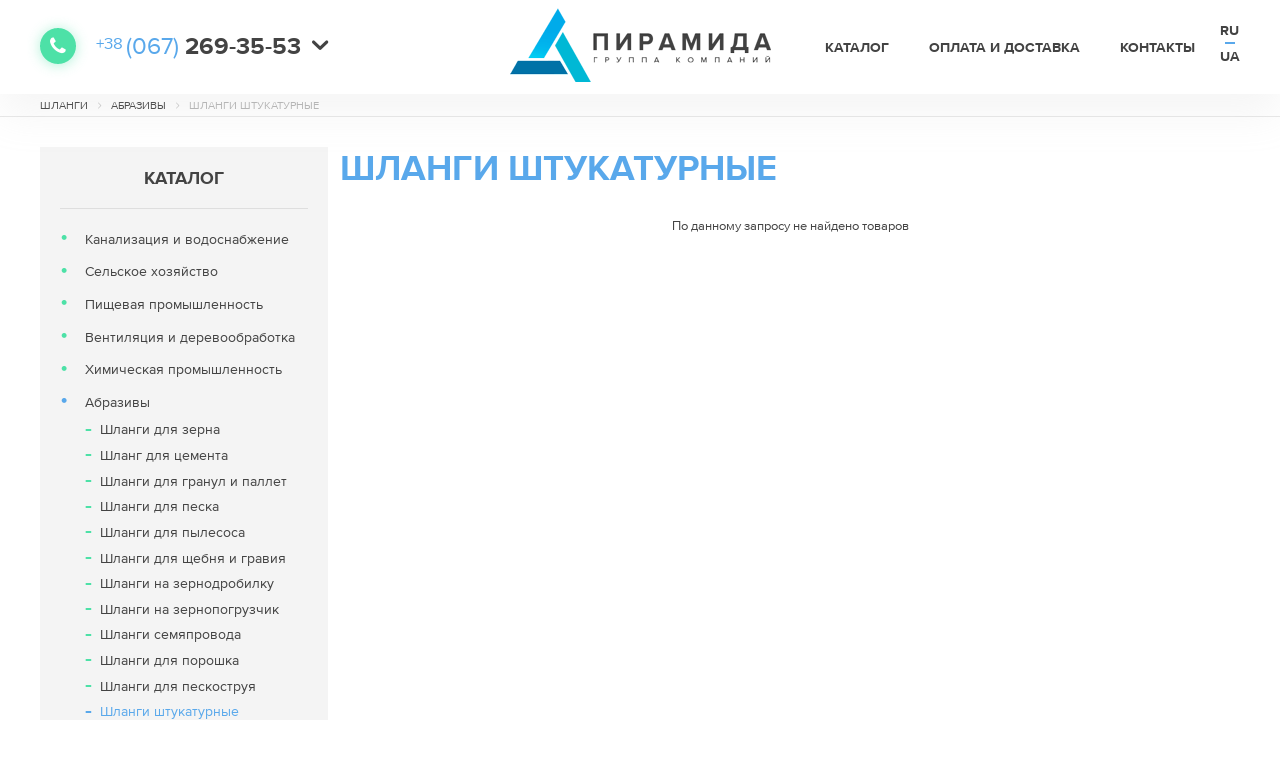

--- FILE ---
content_type: text/html; charset=UTF-8
request_url: https://pyramyda.com.ua/hoses-plastering
body_size: 9027
content:
<!DOCTYPE html><script>(function(w, d, u) {w.readyQ     = [];w.bindReadyQ = [];function p(x, y) {if(x == "ready") {w.bindReadyQ.push(y);} else {w.readyQ.push(x);}};var a = {ready : p,bind  : p};w.$   = w.jQuery = function(f) {if(f === d || f === u) {return a} else {p(f)}}})(window, document)</script><!--[if lt IE 7]><html class="ie ie6 lte9 lte8 lte7"><![endif]--><!--[if IE 7]><html class="ie ie7 lte9 lte8 lte7"><![endif]--><!--[if IE 8]><html class="ie ie8 lte9 lte8"><![endif]--><!--[if IE 9]><html class="ie ie9 lte9"><![endif]--><!--[if gt IE 9]><html><![endif]--><!--[if !IE]><html><![endif]--><head><meta http-equiv="Content-Type" content="text/html; charset=utf-8"><title>Шланги штукатурные (рукава) купить в Киеве и Днепре в интернет-магазине</title><meta name="description" content="Шланги штукатурные купить в интернет-магазине «Пирамида». ✅ Лучшие цены на Шланги штукатурные; ✈ Доставка по всей Украине: Киев, Днепр, Одесса, Харьков ☎️ 0-800-300-735" ><meta name="robots" content="index, follow" ><meta name="viewport" content="width=device-width, initial-scale=1.0, user-scalable=0, shrink-to-fit=no" ><link rel="alternate" hreflang="ru-UA" href="https://pyramyda.com.ua/hoses-plastering"><link rel="alternate" hreflang="uk-UA" href="https://pyramyda.com.ua/ua/hoses-plastering"><meta name="format-detection" content="telephone=no"/><link rel="icon"href="https://pyramyda.com.ua/tmp/cache/images/4a5ae297e4ce0e3a0f21a010394b1bac.favicon.png"type="image/png"><script async src="https://www.googletagmanager.com/gtag/js?id=AW-16456420679"></script><script>window.dataLayer = window.dataLayer || [];function gtag() {dataLayer.push(arguments);}gtag('js', new Date());gtag('config', 'AW-16456420679');</script><link href="/var/themes/default/dist/css/libs.min.css?t=1671446089" rel="stylesheet" type="text/css"><link href="/var/themes/default/dist/css/main.min.css?t=1700644695" rel="stylesheet" type="text/css"><!-- Global site tag (gtag.js) - Google Analytics --><script async src="https://www.googletagmanager.com/gtag/js?id=UA-107064766-1"></script><script>window.dataLayer = window.dataLayer || [];function gtag(){dataLayer.push(arguments);}gtag('js', new Date());gtag('config', 'UA-107064766-1');</script></head><body class=" lang-ru"><script>$(document).ready(function(){$('.phone').click(function() { gtag('event', 'Клик', {'event_category': 'tel'}); });});</script><header id="page-header" class="header-wrap"><div class="wrapper-1200"><div class="phones-wrap left-column"><div class="mobile-toggle" id="toggle-header-phones"></div><span class="phone-icon"><i class="ic ic-phone"></i></span><div class="phones" id="header_phones"><a class="phone" href="tel:+380672693553" title="Позвонить нам по номеру: +380672693553"><span class="sup">+38 </span><span class="quote">(067)</span><span class="num"> 269-35-53</b></a><a class="phone" href="tel:+380685607162" title="Позвонить нам по номеру: +380685607162"><span class="sup">+38 </span><span class="quote">(068)</span><span class="num"> 560-71-62</b></a><a class="phone" href="tel:+380675657737" title="Позвонить нам по номеру: +380675657737"><span class="sup">+38 </span><span class="quote">(067)</span><span class="num"> 565-77-37</b></a><a class="phone" href="tel:+380676384878" title="Позвонить нам по номеру: +380676384878"><span class="sup">+38 </span><span class="quote">(067)</span><span class="num"> 638-48-78</b></a><a class="phone" href="tel:+380676417909" title="Позвонить нам по номеру: +380676417909"><span class="sup">+38 </span><span class="quote">(067)</span><span class="num"> 641-79-09</b></a></div><button class="more-phones"onclick="$(this).toggleClass('open');$('#header_phones').toggleClass('open');"title="Другие телефоны"><i class="ic ic-arrow-down-bold-mini"></i></button><!--</div>--></div><div class="language"><div class="current-lang">RU			<i class="ic-arrow-down"></i></div><ul class="list-unstyled lang-list"><li class="lang-item"><a class="lang-link active"lng-link-ru					   data-lang="ru"onclick="return setLanguage(this, 'ru')"href="https://pyramyda.com.ua/hoses-plastering"title="Русский язык">RU</a></li><li class="lang-item"><a class="lang-link"lng-link-ua					   data-lang="ua"onclick="return setLanguage(this, 'ua')"href="https://pyramyda.com.ua/ua/hoses-plastering"title="Українська мова">UA</a></li></ul></div><script>function setLanguage(element, lang) {let url = $(element).attr("href");setCookie('lang', lang, 180);setCookie('FenixUserMadeChoiceLanguage', 1, 180);window.location = url;return false;}function setCookie(cname, cvalue, exdays) {let d = new Date();d.setTime(d.getTime() + (exdays * 24 * 60 * 60 * 1000));let expires = "expires=" + d.toGMTString();document.cookie = cname + "=" + cvalue + ";" + expires + ";path=/";}let changeHeader = function (status) {status === 'enable' ? mobileHeader() : desktopHeader();};let mobileHeader = function () {let $modalLanguage = $("#modalLanguage");let $forumLink = $(".header-top-line-mobile");$forumLink.after($modalLanguage);$modalLanguage.show();};let desktopHeader = function () {let $modalLanguage = $("#modalLanguage");let $forumLink = $(".forum_link");$forumLink.append($modalLanguage);$modalLanguage.show();};(function ($) {let currentWidth = window.innerWidth || document.documentElement.clientWidth;let screenWidth = 921;let responsiveFlag = false;$(document).ready(function () {if (currentWidth <= screenWidth && responsiveFlag === false) {changeHeader('enable');responsiveFlag = true;} else {if (currentWidth > screenWidth) {changeHeader('disable');responsiveFlag = false;}}});$(window).resize(function () {currentWidth = window.innerWidth || document.documentElement.clientWidth;if (currentWidth <= screenWidth && responsiveFlag === false) {changeHeader('enable');responsiveFlag = true;} else {if (currentWidth > screenWidth && responsiveFlag === true) {changeHeader('disable');responsiveFlag = false;}}});})(jQuery);</script><div class="header-menu right-column"><div class="mobile-toggle" id="toggle-header-menu"><span></span><span></span><span></span></div><div class="menu-wrap"><nav id="nav-header" class="menu-list"><div class="list-item sub-in"><a href="javascript:void(0);" class="no-link"><span>Каталог</span><div class="toggle-sub-list"></div></a><div class="sub-list"><div class="list-item"></div><div class="list-item sub-in"><a href="https://pyramyda.com.ua/sewage-and-water-supply"><span class="text">Канализация и водоснабжение</span><div class="toggle-sub-list"></div></a><div class="sub-sub-list sub-list"><div class="list-item"><a href="https://pyramyda.com.ua/hoses-sewage-systems"><span class="text">Шланги для ассенизаторов</span></a></div><div class="list-item"><a href="https://pyramyda.com.ua/hoses-sewage"><span class="text">Шланги для сточных вод</span></a></div><div class="list-item"><a href="https://pyramyda.com.ua/hoses-fecal-pump"><span class="text">Шланги для фекального насоса</span></a></div><div class="list-item"><a href="https://pyramyda.com.ua/hoses-sewage-cleaning"><span class="text">Шланг для прочистки канализации</span></a></div><div class="list-item"><a href="https://pyramyda.com.ua/hoses-dredge"><span class="text">Шланги для земснаряда</span></a></div><div class="list-item"><a href="https://pyramyda.com.ua/hoses-pumping-manure"><span class="text">Шланги для откачки навоза</span></a></div><div class="list-item"><a href="https://pyramyda.com.ua/suction-hoses"><span class="text">Всасывающие шланги</span></a></div></div></div><div class="list-item sub-in"><a href="https://pyramyda.com.ua/agriculture"><span class="text">Сельское хозяйство</span><div class="toggle-sub-list"></div></a><div class="sub-sub-list sub-list"><div class="list-item"><a href="https://pyramyda.com.ua/hoses-motorpumps"><span class="text">Шланги для мотопомп</span></a></div><div class="list-item"><a href="https://pyramyda.com.ua/hoses-sprayers"><span class="text">Шланги для опрыскивателей</span></a></div><div class="list-item"><a href="https://pyramyda.com.ua/hoses-kas"><span class="text">Шланги для КАСа</span></a></div><div class="list-item"><a href="https://pyramyda.com.ua/hoses-fertilizers"><span class="text">Шланги для удобрений</span></a></div><div class="list-item"><a href="https://pyramyda.com.ua/hoses-irrigation"><span class="text">Шланги для полива</span></a></div><div class="list-item"><a href="https://pyramyda.com.ua/hoses-seeders"><span class="text">Шланги для сеялки</span></a></div><div class="list-item"><a href="https://pyramyda.com.ua/hoses-vacuum"><span class="text">Шланги вакуумные</span></a></div><div class="list-item"><a href="https://pyramyda.com.ua/hoses-pneumatic-transport"><span class="text">Шланги для пневмотранспорта</span></a></div><div class="list-item"><a href="https://pyramyda.com.ua/grain-line"><span class="text">Зернопроводы</span></a></div><div class="list-item"><a href="https://pyramyda.com.ua/hoses-mixed-fodder"><span class="text">Шланги для комбикорма</span></a></div></div></div><div class="list-item sub-in"><a href="https://pyramyda.com.ua/food-industry"><span class="text">Пищевая промышленность</span><div class="toggle-sub-list"></div></a><div class="sub-sub-list sub-list"><div class="list-item"><a href="https://pyramyda.com.ua/hoses-wine"><span class="text">Шланги для вина</span></a></div><div class="list-item"><a href="https://pyramyda.com.ua/hoses-milk"><span class="text">Шланги для молока</span></a></div><div class="list-item"><a href="https://pyramyda.com.ua/hoses-alcohol"><span class="text">Шланги для спирта</span></a></div><div class="list-item"><a href="https://pyramyda.com.ua/hoses-flour"><span class="text">Шланги для муки</span></a></div><div class="list-item"><a href="https://pyramyda.com.ua/hoses-sugar"><span class="text">Шланги для сахара</span></a></div><div class="list-item"><a href="https://pyramyda.com.ua/hoses-oil"><span class="text">Шланги для масла</span></a></div><div class="list-item"><a href="https://pyramyda.com.ua/hoses-beer"><span class="text">Шланги для пива</span></a></div><div class="list-item"><a href="https://pyramyda.com.ua/hoses-juice"><span class="text">Шланги для сока</span></a></div><div class="list-item"><a href="https://pyramyda.com.ua/hoses-cereals"><span class="text">Шланги для крупы</span></a></div></div></div><div class="list-item sub-in"><a href="https://pyramyda.com.ua/ventilation-and-woodworking"><span class="text">Вентиляция и деревообработка</span><div class="toggle-sub-list"></div></a><div class="sub-sub-list sub-list"><div class="list-item"><a href="https://pyramyda.com.ua/hoses-sawdust"><span class="text">Шланги для опилок</span></a></div><div class="list-item"><a href="https://pyramyda.com.ua/hoses-ventilation"><span class="text">Шланги для вентиляции</span></a></div><div class="list-item"><a href="https://pyramyda.com.ua/hoses-aspiration"><span class="text">Шланги для аспирации</span></a></div><div class="list-item"><a href="https://pyramyda.com.ua/hoses-exhaust-gases"><span class="text">Шланги для выхлопных газов</span></a></div><div class="list-item"><a href="https://pyramyda.com.ua/hoses-hot-air"><span class="text">Шланги для горячего воздуха</span></a></div><div class="list-item"><a href="https://pyramyda.com.ua/hoses-abrasive-dust"><span class="text">Шланги для для абразивной пыли</span></a></div><div class="list-item"><a href="https://pyramyda.com.ua/duct-extraction"><span class="text">Воздуховод для вытяжки</span></a></div></div></div><div class="list-item sub-in"><a href="https://pyramyda.com.ua/chemical-industry"><span class="text">Химическая промышленность</span><div class="toggle-sub-list"></div></a><div class="sub-sub-list sub-list"><div class="list-item"><a href="https://pyramyda.com.ua/hoses-acids"><span class="text">Шланги для кислот</span></a></div><div class="list-item"><a href="https://pyramyda.com.ua/hoses-ammoniac"><span class="text">Шланги аммиачные</span></a></div></div></div><div class="list-item sub-in"><a href="https://pyramyda.com.ua/abrasives"><span class="text">Абразивы</span><div class="toggle-sub-list"></div></a><div class="sub-sub-list sub-list"><div class="list-item"><a href="https://pyramyda.com.ua/hoses-grain"><span class="text">Шланги для зерна</span></a></div><div class="list-item"><a href="https://pyramyda.com.ua/hoses-cement"><span class="text">Шланг для цемента</span></a></div><div class="list-item"><a href="https://pyramyda.com.ua/hoses-pellets-pallets"><span class="text">Шланги для гранул и паллет</span></a></div><div class="list-item"><a href="https://pyramyda.com.ua/hoses-sand"><span class="text">Шланги для песка</span></a></div><div class="list-item"><a href="https://pyramyda.com.ua/hoses-vacuum-cleaner"><span class="text">Шланги для пылесоса</span></a></div><div class="list-item"><a href="https://pyramyda.com.ua/hoses-crushed-stone"><span class="text">Шланги для щебня и гравия</span></a></div><div class="list-item"><a href="https://pyramyda.com.ua/hoses-grain-crusher"><span class="text">Шланги на зернодробилку</span></a></div><div class="list-item"><a href="https://pyramyda.com.ua/hoses-grain-loader"><span class="text">Шланги на зернопогрузчик</span></a></div><div class="list-item"><a href="https://pyramyda.com.ua/hoses-seeds"><span class="text">Шланги семяпровода</span></a></div><div class="list-item"><a href="https://pyramyda.com.ua/hoses-powder"><span class="text">Шланги для порошка</span></a></div><div class="list-item"><a href="https://pyramyda.com.ua/hoses-sandblasting"><span class="text">Шланги для пескоструя</span></a></div><div class="list-item"><a href="https://pyramyda.com.ua/hoses-plastering"><span class="text">Шланги штукатурные</span></a></div></div></div><div class="list-item sub-in"><a href="https://pyramyda.com.ua/for-air-and-gas"><span class="text">Для воздуха и газа</span><div class="toggle-sub-list"></div></a><div class="sub-sub-list sub-list"><div class="list-item"><a href="https://pyramyda.com.ua/hoses-gas-welding"><span class="text">Шланги для газосварки</span></a></div><div class="list-item"><a href="https://pyramyda.com.ua/hoses-compressor"><span class="text">Шланги для компрессора</span></a></div><div class="list-item"><a href="https://pyramyda.com.ua/gas-hoses"><span class="text">Шланги газовые</span></a></div><div class="list-item"><a href="https://pyramyda.com.ua/high-pressure-hoses"><span class="text">Шланги высокого давления</span></a></div></div></div><div class="list-item"></div><div class="list-item"></div><div class="list-item"></div><div class="list-item"></div><div class="list-item sub-in"><a href="#"><span class="text">Типы шлангов</span><div class="toggle-sub-list"></div></a><div class="sub-sub-list sub-list"><div class="list-item"><a href="https://pyramyda.com.ua/pvc-hoses"><span class="text">ПВХ шланги</span></a></div><div class="list-item"><a href="https://pyramyda.com.ua/reinforced-hoses"><span class="text">Армированные шланги</span></a></div><div class="list-item"><a href="https://pyramyda.com.ua/rybber-hoses"><span class="text">Резиновые шланги</span></a></div><div class="list-item"><a href="https://pyramyda.com.ua/polyurethane-hoses"><span class="text">Полиуретановые шланги</span></a></div><div class="list-item"><a href="https://pyramyda.com.ua/corrugated-hoses"><span class="text">Гофрированные шланги</span></a></div></div></div></div></div><div class="list-item"><a href="https://pyramyda.com.ua/oplata-i-dostavka" class=""><span>Оплата и доставка</span></a></div><div class="list-item"><a href="https://pyramyda.com.ua/contacts" class=""><span>Контакты</span></a></div></nav><script>$(function(){Fenix.updateMenuClasses($('#nav-header'));});</script></div><div class="clearfix"></div></div><div class="logo-wrap center-column"><a href="https://pyramyda.com.ua/"class="logo"title=""><img src="https://pyramyda.com.ua/tmp/cache/images/77e5d4a178fcc2042f623b1911ca09ae.logo_74.png"alt="Шланги"></a></div></div></header><div class="wrapper"><div id="content-wrap"><div class="content-wrap"><!-- Breadcrumbs block --><div itemscope itemtype="http://schema.org/BreadcrumbList" class="breadcrumbs"><div class="wrapper-1200 without-padding"><ul class="breadcrumb reset-list"><li itemprop="itemListElement"itemscopeitemtype="http://schema.org/ListItem"><a itemprop="item" href="https://pyramyda.com.ua/"><span itemprop="name">Шланги</span></a><meta itemprop="position" content="1"></li><li class="separator"></li><li itemprop="itemListElement"itemscopeitemtype="http://schema.org/ListItem"><a itemprop="item" href="https://pyramyda.com.ua/abrasives"><span itemprop="name">Абразивы</span></a><meta itemprop="position" content="2"></li><li class="separator"></li><li class="active"><span>Шланги штукатурные</span><div itemprop="itemListElement"itemscopeitemtype="http://schema.org/ListItem" style="display: none"><a itemprop="item" href="https://pyramyda.com.ua/hoses-plastering"><meta itemprop="name" content="Шланги штукатурные"></a><meta itemprop="position" content="3"></div></li><li class="clearfix"></li></ul></div><!--            --><!--            --></div><!-- Breadcrumbs block --><div class="clearfix"></div><section class="main"><div class="wrapper-1200"><div class=""><div class="aside-template"><aside class="left-aside catalog-aside"><div class="mobile-toggle-nav"><div class="toggle-btn catalog-toggle" data-toggle="catalog-menu-popup">Каталог                            <i class="ic-arrow-down-light"></i></div><div class="toggle-btn filter-toggle" data-toggle="catalog-filter">Фильтр                            <i class="ic-arrow-down-light"></i></div></div><div class="aside-menu" data-toggle-source="catalog-menu"><div class="menu-block"><div class="popup-toggle-close popup-catalog-close" data-src="catalog-menu"></div><div class="title">Каталог</div><div class="menu-wrap"><nav id="nav-aside" class="menu-list menu-categories"><div class="list-item"><a href="https://pyramyda.com.ua/sewage-and-water-supply"><span>Канализация и водоснабжение</span></a><div class="sub-list"><div class="list-item"><a href="https://pyramyda.com.ua/hoses-sewage-systems"><span>Шланги для ассенизаторов</span></a></div><div class="list-item"><a href="https://pyramyda.com.ua/hoses-sewage"><span>Шланги для сточных вод</span></a></div><div class="list-item"><a href="https://pyramyda.com.ua/hoses-fecal-pump"><span>Шланги для фекального насоса</span></a></div><div class="list-item"><a href="https://pyramyda.com.ua/hoses-sewage-cleaning"><span>Шланг для прочистки канализации</span></a></div><div class="list-item"><a href="https://pyramyda.com.ua/hoses-dredge"><span>Шланги для земснаряда</span></a></div><div class="list-item"><a href="https://pyramyda.com.ua/hoses-pumping-manure"><span>Шланги для откачки навоза</span></a></div><div class="list-item"><a href="https://pyramyda.com.ua/suction-hoses"><span>Всасывающие шланги</span></a></div></div></div><div class="list-item"><a href="https://pyramyda.com.ua/agriculture"><span>Сельское хозяйство</span></a><div class="sub-list"><div class="list-item"><a href="https://pyramyda.com.ua/hoses-motorpumps"><span>Шланги для мотопомп</span></a></div><div class="list-item"><a href="https://pyramyda.com.ua/hoses-sprayers"><span>Шланги для опрыскивателей</span></a></div><div class="list-item"><a href="https://pyramyda.com.ua/hoses-kas"><span>Шланги для КАСа</span></a></div><div class="list-item"><a href="https://pyramyda.com.ua/hoses-fertilizers"><span>Шланги для удобрений</span></a></div><div class="list-item"><a href="https://pyramyda.com.ua/hoses-irrigation"><span>Шланги для полива</span></a></div><div class="list-item"><a href="https://pyramyda.com.ua/hoses-seeders"><span>Шланги для сеялки</span></a></div><div class="list-item"><a href="https://pyramyda.com.ua/hoses-vacuum"><span>Шланги вакуумные</span></a></div><div class="list-item"><a href="https://pyramyda.com.ua/hoses-pneumatic-transport"><span>Шланги для пневмотранспорта</span></a></div><div class="list-item"><a href="https://pyramyda.com.ua/grain-line"><span>Зернопроводы</span></a></div><div class="list-item"><a href="https://pyramyda.com.ua/hoses-mixed-fodder"><span>Шланги для комбикорма</span></a></div></div></div><div class="list-item"><a href="https://pyramyda.com.ua/food-industry"><span>Пищевая промышленность</span></a><div class="sub-list"><div class="list-item"><a href="https://pyramyda.com.ua/hoses-wine"><span>Шланги для вина</span></a></div><div class="list-item"><a href="https://pyramyda.com.ua/hoses-milk"><span>Шланги для молока</span></a></div><div class="list-item"><a href="https://pyramyda.com.ua/hoses-alcohol"><span>Шланги для спирта</span></a></div><div class="list-item"><a href="https://pyramyda.com.ua/hoses-flour"><span>Шланги для муки</span></a></div><div class="list-item"><a href="https://pyramyda.com.ua/hoses-sugar"><span>Шланги для сахара</span></a></div><div class="list-item"><a href="https://pyramyda.com.ua/hoses-oil"><span>Шланги для масла</span></a></div><div class="list-item"><a href="https://pyramyda.com.ua/hoses-beer"><span>Шланги для пива</span></a></div><div class="list-item"><a href="https://pyramyda.com.ua/hoses-juice"><span>Шланги для сока</span></a></div><div class="list-item"><a href="https://pyramyda.com.ua/hoses-cereals"><span>Шланги для крупы</span></a></div></div></div><div class="list-item"><a href="https://pyramyda.com.ua/ventilation-and-woodworking"><span>Вентиляция и деревообработка</span></a><div class="sub-list"><div class="list-item"><a href="https://pyramyda.com.ua/hoses-sawdust"><span>Шланги для опилок</span></a></div><div class="list-item"><a href="https://pyramyda.com.ua/hoses-ventilation"><span>Шланги для вентиляции</span></a></div><div class="list-item"><a href="https://pyramyda.com.ua/hoses-aspiration"><span>Шланги для аспирации</span></a></div><div class="list-item"><a href="https://pyramyda.com.ua/hoses-exhaust-gases"><span>Шланги для выхлопных газов</span></a></div><div class="list-item"><a href="https://pyramyda.com.ua/hoses-hot-air"><span>Шланги для горячего воздуха</span></a></div><div class="list-item"><a href="https://pyramyda.com.ua/hoses-abrasive-dust"><span>Шланги для для абразивной пыли</span></a></div><div class="list-item"><a href="https://pyramyda.com.ua/duct-extraction"><span>Воздуховод для вытяжки</span></a></div></div></div><div class="list-item"><a href="https://pyramyda.com.ua/chemical-industry"><span>Химическая промышленность</span></a><div class="sub-list"><div class="list-item"><a href="https://pyramyda.com.ua/hoses-acids"><span>Шланги для кислот</span></a></div><div class="list-item"><a href="https://pyramyda.com.ua/hoses-ammoniac"><span>Шланги аммиачные</span></a></div></div></div><div class="list-item"><a href="https://pyramyda.com.ua/abrasives"><span>Абразивы</span></a><div class="sub-list"><div class="list-item"><a href="https://pyramyda.com.ua/hoses-grain"><span>Шланги для зерна</span></a></div><div class="list-item"><a href="https://pyramyda.com.ua/hoses-cement"><span>Шланг для цемента</span></a></div><div class="list-item"><a href="https://pyramyda.com.ua/hoses-pellets-pallets"><span>Шланги для гранул и паллет</span></a></div><div class="list-item"><a href="https://pyramyda.com.ua/hoses-sand"><span>Шланги для песка</span></a></div><div class="list-item"><a href="https://pyramyda.com.ua/hoses-vacuum-cleaner"><span>Шланги для пылесоса</span></a></div><div class="list-item"><a href="https://pyramyda.com.ua/hoses-crushed-stone"><span>Шланги для щебня и гравия</span></a></div><div class="list-item"><a href="https://pyramyda.com.ua/hoses-grain-crusher"><span>Шланги на зернодробилку</span></a></div><div class="list-item"><a href="https://pyramyda.com.ua/hoses-grain-loader"><span>Шланги на зернопогрузчик</span></a></div><div class="list-item"><a href="https://pyramyda.com.ua/hoses-seeds"><span>Шланги семяпровода</span></a></div><div class="list-item"><a href="https://pyramyda.com.ua/hoses-powder"><span>Шланги для порошка</span></a></div><div class="list-item"><a href="https://pyramyda.com.ua/hoses-sandblasting"><span>Шланги для пескоструя</span></a></div><div class="list-item"><a href="https://pyramyda.com.ua/hoses-plastering"><span>Шланги штукатурные</span></a></div></div></div><div class="list-item"><a href="https://pyramyda.com.ua/for-air-and-gas"><span>Для воздуха и газа</span></a><div class="sub-list"><div class="list-item"><a href="https://pyramyda.com.ua/hoses-gas-welding"><span>Шланги для газосварки</span></a></div><div class="list-item"><a href="https://pyramyda.com.ua/hoses-compressor"><span>Шланги для компрессора</span></a></div><div class="list-item"><a href="https://pyramyda.com.ua/gas-hoses"><span>Шланги газовые</span></a></div><div class="list-item"><a href="https://pyramyda.com.ua/high-pressure-hoses"><span>Шланги высокого давления</span></a></div></div></div></nav><script>$(function() {$(window).load(function() {var $nav = $('#nav-aside');Fenix.updateMenuClasses($nav);});});</script></div><div class="clearfix"></div></div><div class="menu-block"><div class="title">Типы шлангов</div><div class="menu-wrap"><nav id="nav-aside" class="menu-list menu-categories"><div class="list-item"><a href="https://pyramyda.com.ua/pvc-hoses"><span>ПВХ шланги</span></a></div><div class="list-item"><a href="https://pyramyda.com.ua/reinforced-hoses"><span>Армированные шланги</span></a></div><div class="list-item"><a href="https://pyramyda.com.ua/rybber-hoses"><span>Резиновые шланги</span></a></div><div class="list-item"><a href="https://pyramyda.com.ua/polyurethane-hoses"><span>Полиуретановые шланги</span></a></div><div class="list-item"><a href="https://pyramyda.com.ua/corrugated-hoses"><span>Гофрированные шланги</span></a></div></nav><script>$(function() {$(window).load(function() {var $nav = $('#nav-aside');Fenix.updateMenuClasses($nav);});});</script></div><div class="clearfix"></div></div></div><div class="aside-filter" data-toggle-source="catalog-filter"><div class="filter"><div class="popup-toggle-close popup-filter-close" data-src="catalog-filter"></div><div class="filter-title">Подобрать рукава</div><div class="align-center"><div class="btn btn-apply"><span class="text">Применить</span></div><a class="btn clear-filter  disabled "href="https://pyramyda.com.ua/hoses-plastering"><span class="text">Сбросить</span></a><div class="clearfix"></div></div></div><script type="text/javascript">$(function() {$('.clear-filter').on('click', function(e) {e.preventDefault();if($(this).hasClass('disabled')) {return false;}self.location = $(this).attr('href');});$('.selections-wrapper .accordion-trigger').click(function() {var $this    = $(this);var $parent  = $this.parent();var $subList = $parent.children('.attribute-content');$subList.slideToggle(300, function() {$parent.toggleClass('active');$this.toggleClass('active');});});$('.selections-wrapper.active .accordion-trigger').trigger('click');$(".attribute-checkbox a, .attribute-checkbox .list").click(function(event) {event.preventDefault();var $this = $(this);var $parent = $this.parent();$parent.toggleClass('selected');$(".attribute-content .btn-apply").hide();$parent.find(".btn-apply").show();});$('.btn-apply, .filter-controls .btn').click(function() {applyFilter();});});function applyFilter() {var url = 'https://pyramyda.com.ua/hoses-plastering';var attributes = {};$('.attribute-checkbox.selected').each(function() {var key = $(this).data("sys_title");var val = $(this).data("value");if(!(key in attributes)) {attributes[key] = [];}attributes[key].push(val);});console.log(attributes);var filters = {};$.each(attributes, function(key, values) {filters[key] = implode('-or-', values);});$('.attribute-range').each(function() {var sys_title = $(this).data("sys_title");var $slider   = $(this).find('.ui-slider');if($slider.slider("option", "min") < $slider.slider("option", "values")[0] ||$slider.slider("option", "max") > $slider.slider("option", "values")[1]) {filters[sys_title] = implode('-', $(this).find('.ui-slider').slider("option", "values"));}});var filter = '';$.each(filters, function(key, values) {if(filter.length == 0)filter += key + '-' + values;elsefilter += '-with-' + key + '-' + values;});if($('.attribute-checkbox.selected').length == 1 && $('.attribute-checkbox.selected').data('sys_title') == 'inset') {self.location = $('.attribute-checkbox.selected a').attr('href');} else {url += '';if(filter != '') {url += '/filter/' + filter;}self.location = url;}}function implode(glue, pieces) {return ( ( pieces instanceof Array ) ? pieces.join(glue) : pieces );}</script></div></aside><article class="content-center catalog-list"><section class="catalog-list-section"><div class="title-catalog"><div class="page-title"><h1 class="text">Шланги штукатурные</h1></div></div><section class="product-wrapper"><div class="content load-more-target"><div class="empty-products"><p>По данному запросу не найдено товаров</p></div></div></section><div class="clearfix"></div></section></article></div></div><div><section class="seo-text"><div class="text-formatted"><h2>Гибкий рукав штукатурный в Киеве</h2><p>Сегодня в строительной сфере все чаще используются специальные отделочные машины. Они значительно повышают скорость отделочных работ и упрощают их проведения. Для машин такого типа требуются специальные резинотехнические изделия, через которые и подаются рабочие материалы наподобие штукатурки. У нас вы можете купить штукатурный рукав по доступной цене. Он представляет собой многослойное изделие из резины, усиленное специальной текстильной нитью. Такой <a href="/abrasives">шланг для абразивов</a>&nbsp;очень гибкий, что делает проведение отделочных работ максимально комфортным и эффективным занятием. Рукава для штукатурки выдерживают высокое рабочее давление и рассчитаны на постоянное воздействие абразивных материалов.</p><p>Интернет-магазин группы компаний &#39;&#39;Пирамида&#39;&#39; предлагает вам шланги и рукава штукатурные оптом. В нашем ассортименте только лучшие РТИ для штукатурной станции. Чтобы оформить заявку на поставку оптовой партии, достаточной связаться с нашими менеджерами. Для этого используйте телефонные номера и электронную почту, указанные сайте магазина. Консультанты свяжутся со складом, помогут вам с оплатой товара, и сообщат точные сроки его доставки.</p></div></section><section class="seo-text"><div class="text-formatted"><h2>Шланги штукатурные Цена в Украине</h2><table style="width:100%"><tr><th>Шланги штукатурные</th><th>Цена</th></tr></table></div></section></div></div></section><footer id="footer_main"><div class="wrapper-1200"><div class="left-column"><div class="footer-menu"><div class="menu-wrap"><nav id="nav-footer" class="menu-list"><div class="list-item"><a href="https://pyramyda.com.ua/pvc-hoses" class=""><span>ПВХ шланги</span></a></div><div class="list-item"><a href="https://pyramyda.com.ua/rybber-hoses" class=""><span>Резиновые шланги</span></a></div><div class="list-item"><a href="https://pyramyda.com.ua/hoses-irrigation" class=""><span>Шланги для полива</span></a></div><div class="list-item"><a href="https://pyramyda.com.ua/reinforced-hoses" class=""><span>Армированные шланги</span></a></div><div class="list-item"><a href="https://pyramyda.com.ua/polyurethane-hoses" class=""><span>Полиуретановые шланги</span></a></div><div class="list-item"><a href="https://pyramyda.com.ua/hoses-compressor" class=""><span>Шланги для компрессора</span></a></div><div class="list-item"><a href="https://pyramyda.com.ua/corrugated-hoses" class=""><span>Гофрированные шланги</span></a></div><div class="list-item"><a href="https://pyramyda.com.ua/publichnaja-offerta" class=""><span>Публичная оферта</span></a></div></nav><script>$(function() {$(window).load(function() {Fenix.updateMenuClasses($('#nav-footer'));});});</script></div><div class="clearfix"></div></div><div class="copyright"><span><i class="ic-fnx"></i><a href="https://fnx.dp.ua/" rel="nofollow">Создание сайта: ©</a>2017 Fenix Industry</span><div class="clearfix"></div></div></div><div class="right-column"><div class="phones-wrap"><div class="phones"><a class="phone" href="tel:+380672693553" title="Позвонить нам по номеру: +380672693553"><span class="sup">+38 </span><span class="quote">(067)</span><span class="num"> 269-35-53</b></a><a class="phone" href="tel:+380685607162" title="Позвонить нам по номеру: +380685607162"><span class="sup">+38 </span><span class="quote">(068)</span><span class="num"> 560-71-62</b></a><a class="phone" href="tel:+380675657737" title="Позвонить нам по номеру: +380675657737"><span class="sup">+38 </span><span class="quote">(067)</span><span class="num"> 565-77-37</b></a><a class="phone" href="tel:+380676384878" title="Позвонить нам по номеру: +380676384878"><span class="sup">+38 </span><span class="quote">(067)</span><span class="num"> 638-48-78</b></a><a class="phone" href="tel:+380676417909" title="Позвонить нам по номеру: +380676417909"><span class="sup">+38 </span><span class="quote">(067)</span><span class="num"> 641-79-09</b></a></div></div><button class="btn btn-callback"onclick="FenixUI.callbackDialog()"title="Перезвонить мне"><span class="text">Перезвонить мне</span></button></div><div class="center-column"><div class="logo-wrap"><a href="https://pyramyda.com.ua/"class="logo"title=""><img src="https://pyramyda.com.ua/tmp/cache/images/c769261d3ade14c5fe21cdc01a7a18ab.logo_75-white.png"alt="Шланги"></a></div><section class="socials-footer"></section></div></div></footer><div class="scroll-up" id="goTop" title="Вверх"></div><script>$(function () {$(window).scroll(function () {if ($(this).scrollTop() > 1000) {$("#goTop").stop().fadeTo("fast", 0.5);} else {$("#goTop").stop().fadeOut("fast");}});$("#goTop").click(function () {$("html, body").stop().animate({scrollTop: 0}, 500, function () {$("#goTop").stop().fadeOut("fast");});});});</script><div style="display: none;"><div id="mobile-phones-popup"><div class="phones"><a class="phone" href="tel:+380672693553" title="Позвонить нам по номеру: +380672693553"><span class="sup">+38 </span><span class="quote">(067)</span><span class="num"> 269-35-53</b></a><a class="phone" href="tel:+380685607162" title="Позвонить нам по номеру: +380685607162"><span class="sup">+38 </span><span class="quote">(068)</span><span class="num"> 560-71-62</b></a><a class="phone" href="tel:+380675657737" title="Позвонить нам по номеру: +380675657737"><span class="sup">+38 </span><span class="quote">(067)</span><span class="num"> 565-77-37</b></a><a class="phone" href="tel:+380676384878" title="Позвонить нам по номеру: +380676384878"><span class="sup">+38 </span><span class="quote">(067)</span><span class="num"> 638-48-78</b></a><a class="phone" href="tel:+380676417909" title="Позвонить нам по номеру: +380676417909"><span class="sup">+38 </span><span class="quote">(067)</span><span class="num"> 641-79-09</b></a></div><button class="btn btn-callback"onclick="FenixUI.callbackDialog()"title="Перезвонить мне"><span class="text">Перезвонить мне</span></button></div></div><div class="clearfix"></div></div></div><div id="empty-wrap"></div></div></body></html><script type="text/javascript" src="/var/themes/default/dist/js/libs.min.js?t=1747400239"></script><script type="text/javascript" src="/var/themes/default/dist/js/common.min.js?t=1671446089"></script><!--[if IE]><script async type="text/javascript" src="http://html5shiv.googlecode.com/svn/trunk/html5.js"></script><![endif]--><script src='https://www.google.com/recaptcha/api.js?hl=ru'></script><script type="text/javascript">var FenixOptions = {langUrl          : '',langCode         : 'ru',debugProductCard : true,skinUrl          : 'https://pyramyda.com.ua/var/themes/default/skin/',customer_id      : 0,auth             : false};$(function() {$("#buyOneclickDialog input[name=cellphone]").inputmask({mask                 : "+38 (999) 999 99 99",clearMaskOnLostFocus : false});$('.tabs').tabs();var content = $('.page-text-tmp .content').clone();$('.page-text-tmp').remove();$('.page-text-target').html(content);});</script><div class="forms" style="display: none"><div id="messageDialog"></div><div id="callbackFormContainer" data-title="Перезвонить мне"><div id="callbackForm"><div id="callbackForm_38_ajax"><script>$(function() {$('#callbackForm_38_ajax form').ajaxForm({data         : {isAjaxForm : 'callbackForm_38',isAjax     : '1',unique_id  : 38					},beforeSubmit : function() {},success      : function(data) {try {var json = JSON.parse(data);if(json['success_msg']) {FenixUI.messageDialog(json['success_msg']);}if(json['error_msg']) {FenixUI.messageDialog(json['error_msg']);}if(json['success']) {$('#callbackForm_38_ajax').html(json['success']);}if(json['error']) {$('#callbackForm_38_ajax').html(json['error']);}if(json['success'] || json['success_msg']) {$('#callbackForm_38_ajax form').clearForm();}if(json['success'] || json['success_msg']) {$('#callbackForm_38_ajax label.error, #callbackForm_38_ajax .form-error').remove();}} catch(e) {console.log('WARNING DEPRECATED USAGE FENIX FORM !!!!!');$('#callbackForm_38_ajax').html(data);}}});});</script><div class="form-horizontal" id="callbackForm_38"><form action="/ru/feedback/callback" method="post" class="callback-form" role="form" enctype="multipart/form-data"><div><div fnx="true" class="column"><div id="guirow_kbFLzE" class="control-group"><div class="controls"><div class='title'><span class='style-2 1'>Заказать</span> <span class='style-1'>звонок</span></div></div><div style="clear:both"></div></div><div id="guirow_4Ziscd" class="capt"><div class="controls"><div class='caption'><p>Оставьте Ваш номер телефона и наш менеджер свяжеться с Вами в ближайшее время</p></div></div><div style="clear:both"></div></div><div id="guirow_9sV9Wv" class="control-group"><div class="controls"><i class="ic ic-user"></i><span class="required"></span><script>$(function() {$('#firstname').styler();});</script><input class="form-control firstname" type="text" name="firstname" id="firstname" placeholder="Ваше имя"></div><div style="clear:both"></div></div><div id="guirow_tXhNBJ" class="control-group"><div class="controls"><i class="ic ic-phone"></i><span class="required"></span><script>$(function() {$('#cellphone').styler();});</script><input class="form-control cellphone" type="text" name="cellphone" id="cellphone"><script type="text/javascript">$(function(){$("#callbackForm_38 input[name=cellphone]").inputmask({mask : "+38 (999) 999 99 99",clearMaskOnLostFocus: false});})</script></div><div style="clear:both"></div></div><div fnx="true" class="captcha"><div class="controls control-group"><div id="g-recaptcha-53"class="g-recaptcha" name="g-recaptcha-response"	     data-sitekey="6LehtlYUAAAAAHiZTVWPh2jjy1xjfmuWVUzno5nB"data-theme=""></div><script>$(function() {$(window).load(function(){console.log('g-recaptcha-53');if($("#g-recaptcha-53 iframe").length == 0) {console.log(grecaptcha.render("g-recaptcha-53", {"sitekey" : "6LehtlYUAAAAAHiZTVWPh2jjy1xjfmuWVUzno5nB","theme" : "",}));}});setTimeout(function(){if($("#g-recaptcha-53 iframe").length == 0) {console.log(grecaptcha.render("g-recaptcha-53", {"sitekey" : "6LehtlYUAAAAAHiZTVWPh2jjy1xjfmuWVUzno5nB","theme" : "",}));}}, 500);});</script></div></div><div id="guirow_JXV6op" class="btt"><div class="controls"><button class="btn white" type="submit" value="Перезвонить мне"><span class="text">Перезвонить мне</span></button></div><div style="clear:both"></div></div></div></div></form></div></div></div></div><!--"--><!--">--><!--"--><!--">--><!--</a>--><!--" name="sendu" class="form-control"/>--><!--</a>--></div><script>(function($, d) {$.each(readyQ, function(i, f) {$(f)});$.each(bindReadyQ, function(i, f) {$(d).bind("ready", f)})})(jQuery, document)</script>

--- FILE ---
content_type: text/html; charset=utf-8
request_url: https://www.google.com/recaptcha/api2/anchor?ar=1&k=6LehtlYUAAAAAHiZTVWPh2jjy1xjfmuWVUzno5nB&co=aHR0cHM6Ly9weXJhbXlkYS5jb20udWE6NDQz&hl=ru&v=PoyoqOPhxBO7pBk68S4YbpHZ&size=normal&anchor-ms=20000&execute-ms=30000&cb=nit7z1whx6s3
body_size: 49617
content:
<!DOCTYPE HTML><html dir="ltr" lang="ru"><head><meta http-equiv="Content-Type" content="text/html; charset=UTF-8">
<meta http-equiv="X-UA-Compatible" content="IE=edge">
<title>reCAPTCHA</title>
<style type="text/css">
/* cyrillic-ext */
@font-face {
  font-family: 'Roboto';
  font-style: normal;
  font-weight: 400;
  font-stretch: 100%;
  src: url(//fonts.gstatic.com/s/roboto/v48/KFO7CnqEu92Fr1ME7kSn66aGLdTylUAMa3GUBHMdazTgWw.woff2) format('woff2');
  unicode-range: U+0460-052F, U+1C80-1C8A, U+20B4, U+2DE0-2DFF, U+A640-A69F, U+FE2E-FE2F;
}
/* cyrillic */
@font-face {
  font-family: 'Roboto';
  font-style: normal;
  font-weight: 400;
  font-stretch: 100%;
  src: url(//fonts.gstatic.com/s/roboto/v48/KFO7CnqEu92Fr1ME7kSn66aGLdTylUAMa3iUBHMdazTgWw.woff2) format('woff2');
  unicode-range: U+0301, U+0400-045F, U+0490-0491, U+04B0-04B1, U+2116;
}
/* greek-ext */
@font-face {
  font-family: 'Roboto';
  font-style: normal;
  font-weight: 400;
  font-stretch: 100%;
  src: url(//fonts.gstatic.com/s/roboto/v48/KFO7CnqEu92Fr1ME7kSn66aGLdTylUAMa3CUBHMdazTgWw.woff2) format('woff2');
  unicode-range: U+1F00-1FFF;
}
/* greek */
@font-face {
  font-family: 'Roboto';
  font-style: normal;
  font-weight: 400;
  font-stretch: 100%;
  src: url(//fonts.gstatic.com/s/roboto/v48/KFO7CnqEu92Fr1ME7kSn66aGLdTylUAMa3-UBHMdazTgWw.woff2) format('woff2');
  unicode-range: U+0370-0377, U+037A-037F, U+0384-038A, U+038C, U+038E-03A1, U+03A3-03FF;
}
/* math */
@font-face {
  font-family: 'Roboto';
  font-style: normal;
  font-weight: 400;
  font-stretch: 100%;
  src: url(//fonts.gstatic.com/s/roboto/v48/KFO7CnqEu92Fr1ME7kSn66aGLdTylUAMawCUBHMdazTgWw.woff2) format('woff2');
  unicode-range: U+0302-0303, U+0305, U+0307-0308, U+0310, U+0312, U+0315, U+031A, U+0326-0327, U+032C, U+032F-0330, U+0332-0333, U+0338, U+033A, U+0346, U+034D, U+0391-03A1, U+03A3-03A9, U+03B1-03C9, U+03D1, U+03D5-03D6, U+03F0-03F1, U+03F4-03F5, U+2016-2017, U+2034-2038, U+203C, U+2040, U+2043, U+2047, U+2050, U+2057, U+205F, U+2070-2071, U+2074-208E, U+2090-209C, U+20D0-20DC, U+20E1, U+20E5-20EF, U+2100-2112, U+2114-2115, U+2117-2121, U+2123-214F, U+2190, U+2192, U+2194-21AE, U+21B0-21E5, U+21F1-21F2, U+21F4-2211, U+2213-2214, U+2216-22FF, U+2308-230B, U+2310, U+2319, U+231C-2321, U+2336-237A, U+237C, U+2395, U+239B-23B7, U+23D0, U+23DC-23E1, U+2474-2475, U+25AF, U+25B3, U+25B7, U+25BD, U+25C1, U+25CA, U+25CC, U+25FB, U+266D-266F, U+27C0-27FF, U+2900-2AFF, U+2B0E-2B11, U+2B30-2B4C, U+2BFE, U+3030, U+FF5B, U+FF5D, U+1D400-1D7FF, U+1EE00-1EEFF;
}
/* symbols */
@font-face {
  font-family: 'Roboto';
  font-style: normal;
  font-weight: 400;
  font-stretch: 100%;
  src: url(//fonts.gstatic.com/s/roboto/v48/KFO7CnqEu92Fr1ME7kSn66aGLdTylUAMaxKUBHMdazTgWw.woff2) format('woff2');
  unicode-range: U+0001-000C, U+000E-001F, U+007F-009F, U+20DD-20E0, U+20E2-20E4, U+2150-218F, U+2190, U+2192, U+2194-2199, U+21AF, U+21E6-21F0, U+21F3, U+2218-2219, U+2299, U+22C4-22C6, U+2300-243F, U+2440-244A, U+2460-24FF, U+25A0-27BF, U+2800-28FF, U+2921-2922, U+2981, U+29BF, U+29EB, U+2B00-2BFF, U+4DC0-4DFF, U+FFF9-FFFB, U+10140-1018E, U+10190-1019C, U+101A0, U+101D0-101FD, U+102E0-102FB, U+10E60-10E7E, U+1D2C0-1D2D3, U+1D2E0-1D37F, U+1F000-1F0FF, U+1F100-1F1AD, U+1F1E6-1F1FF, U+1F30D-1F30F, U+1F315, U+1F31C, U+1F31E, U+1F320-1F32C, U+1F336, U+1F378, U+1F37D, U+1F382, U+1F393-1F39F, U+1F3A7-1F3A8, U+1F3AC-1F3AF, U+1F3C2, U+1F3C4-1F3C6, U+1F3CA-1F3CE, U+1F3D4-1F3E0, U+1F3ED, U+1F3F1-1F3F3, U+1F3F5-1F3F7, U+1F408, U+1F415, U+1F41F, U+1F426, U+1F43F, U+1F441-1F442, U+1F444, U+1F446-1F449, U+1F44C-1F44E, U+1F453, U+1F46A, U+1F47D, U+1F4A3, U+1F4B0, U+1F4B3, U+1F4B9, U+1F4BB, U+1F4BF, U+1F4C8-1F4CB, U+1F4D6, U+1F4DA, U+1F4DF, U+1F4E3-1F4E6, U+1F4EA-1F4ED, U+1F4F7, U+1F4F9-1F4FB, U+1F4FD-1F4FE, U+1F503, U+1F507-1F50B, U+1F50D, U+1F512-1F513, U+1F53E-1F54A, U+1F54F-1F5FA, U+1F610, U+1F650-1F67F, U+1F687, U+1F68D, U+1F691, U+1F694, U+1F698, U+1F6AD, U+1F6B2, U+1F6B9-1F6BA, U+1F6BC, U+1F6C6-1F6CF, U+1F6D3-1F6D7, U+1F6E0-1F6EA, U+1F6F0-1F6F3, U+1F6F7-1F6FC, U+1F700-1F7FF, U+1F800-1F80B, U+1F810-1F847, U+1F850-1F859, U+1F860-1F887, U+1F890-1F8AD, U+1F8B0-1F8BB, U+1F8C0-1F8C1, U+1F900-1F90B, U+1F93B, U+1F946, U+1F984, U+1F996, U+1F9E9, U+1FA00-1FA6F, U+1FA70-1FA7C, U+1FA80-1FA89, U+1FA8F-1FAC6, U+1FACE-1FADC, U+1FADF-1FAE9, U+1FAF0-1FAF8, U+1FB00-1FBFF;
}
/* vietnamese */
@font-face {
  font-family: 'Roboto';
  font-style: normal;
  font-weight: 400;
  font-stretch: 100%;
  src: url(//fonts.gstatic.com/s/roboto/v48/KFO7CnqEu92Fr1ME7kSn66aGLdTylUAMa3OUBHMdazTgWw.woff2) format('woff2');
  unicode-range: U+0102-0103, U+0110-0111, U+0128-0129, U+0168-0169, U+01A0-01A1, U+01AF-01B0, U+0300-0301, U+0303-0304, U+0308-0309, U+0323, U+0329, U+1EA0-1EF9, U+20AB;
}
/* latin-ext */
@font-face {
  font-family: 'Roboto';
  font-style: normal;
  font-weight: 400;
  font-stretch: 100%;
  src: url(//fonts.gstatic.com/s/roboto/v48/KFO7CnqEu92Fr1ME7kSn66aGLdTylUAMa3KUBHMdazTgWw.woff2) format('woff2');
  unicode-range: U+0100-02BA, U+02BD-02C5, U+02C7-02CC, U+02CE-02D7, U+02DD-02FF, U+0304, U+0308, U+0329, U+1D00-1DBF, U+1E00-1E9F, U+1EF2-1EFF, U+2020, U+20A0-20AB, U+20AD-20C0, U+2113, U+2C60-2C7F, U+A720-A7FF;
}
/* latin */
@font-face {
  font-family: 'Roboto';
  font-style: normal;
  font-weight: 400;
  font-stretch: 100%;
  src: url(//fonts.gstatic.com/s/roboto/v48/KFO7CnqEu92Fr1ME7kSn66aGLdTylUAMa3yUBHMdazQ.woff2) format('woff2');
  unicode-range: U+0000-00FF, U+0131, U+0152-0153, U+02BB-02BC, U+02C6, U+02DA, U+02DC, U+0304, U+0308, U+0329, U+2000-206F, U+20AC, U+2122, U+2191, U+2193, U+2212, U+2215, U+FEFF, U+FFFD;
}
/* cyrillic-ext */
@font-face {
  font-family: 'Roboto';
  font-style: normal;
  font-weight: 500;
  font-stretch: 100%;
  src: url(//fonts.gstatic.com/s/roboto/v48/KFO7CnqEu92Fr1ME7kSn66aGLdTylUAMa3GUBHMdazTgWw.woff2) format('woff2');
  unicode-range: U+0460-052F, U+1C80-1C8A, U+20B4, U+2DE0-2DFF, U+A640-A69F, U+FE2E-FE2F;
}
/* cyrillic */
@font-face {
  font-family: 'Roboto';
  font-style: normal;
  font-weight: 500;
  font-stretch: 100%;
  src: url(//fonts.gstatic.com/s/roboto/v48/KFO7CnqEu92Fr1ME7kSn66aGLdTylUAMa3iUBHMdazTgWw.woff2) format('woff2');
  unicode-range: U+0301, U+0400-045F, U+0490-0491, U+04B0-04B1, U+2116;
}
/* greek-ext */
@font-face {
  font-family: 'Roboto';
  font-style: normal;
  font-weight: 500;
  font-stretch: 100%;
  src: url(//fonts.gstatic.com/s/roboto/v48/KFO7CnqEu92Fr1ME7kSn66aGLdTylUAMa3CUBHMdazTgWw.woff2) format('woff2');
  unicode-range: U+1F00-1FFF;
}
/* greek */
@font-face {
  font-family: 'Roboto';
  font-style: normal;
  font-weight: 500;
  font-stretch: 100%;
  src: url(//fonts.gstatic.com/s/roboto/v48/KFO7CnqEu92Fr1ME7kSn66aGLdTylUAMa3-UBHMdazTgWw.woff2) format('woff2');
  unicode-range: U+0370-0377, U+037A-037F, U+0384-038A, U+038C, U+038E-03A1, U+03A3-03FF;
}
/* math */
@font-face {
  font-family: 'Roboto';
  font-style: normal;
  font-weight: 500;
  font-stretch: 100%;
  src: url(//fonts.gstatic.com/s/roboto/v48/KFO7CnqEu92Fr1ME7kSn66aGLdTylUAMawCUBHMdazTgWw.woff2) format('woff2');
  unicode-range: U+0302-0303, U+0305, U+0307-0308, U+0310, U+0312, U+0315, U+031A, U+0326-0327, U+032C, U+032F-0330, U+0332-0333, U+0338, U+033A, U+0346, U+034D, U+0391-03A1, U+03A3-03A9, U+03B1-03C9, U+03D1, U+03D5-03D6, U+03F0-03F1, U+03F4-03F5, U+2016-2017, U+2034-2038, U+203C, U+2040, U+2043, U+2047, U+2050, U+2057, U+205F, U+2070-2071, U+2074-208E, U+2090-209C, U+20D0-20DC, U+20E1, U+20E5-20EF, U+2100-2112, U+2114-2115, U+2117-2121, U+2123-214F, U+2190, U+2192, U+2194-21AE, U+21B0-21E5, U+21F1-21F2, U+21F4-2211, U+2213-2214, U+2216-22FF, U+2308-230B, U+2310, U+2319, U+231C-2321, U+2336-237A, U+237C, U+2395, U+239B-23B7, U+23D0, U+23DC-23E1, U+2474-2475, U+25AF, U+25B3, U+25B7, U+25BD, U+25C1, U+25CA, U+25CC, U+25FB, U+266D-266F, U+27C0-27FF, U+2900-2AFF, U+2B0E-2B11, U+2B30-2B4C, U+2BFE, U+3030, U+FF5B, U+FF5D, U+1D400-1D7FF, U+1EE00-1EEFF;
}
/* symbols */
@font-face {
  font-family: 'Roboto';
  font-style: normal;
  font-weight: 500;
  font-stretch: 100%;
  src: url(//fonts.gstatic.com/s/roboto/v48/KFO7CnqEu92Fr1ME7kSn66aGLdTylUAMaxKUBHMdazTgWw.woff2) format('woff2');
  unicode-range: U+0001-000C, U+000E-001F, U+007F-009F, U+20DD-20E0, U+20E2-20E4, U+2150-218F, U+2190, U+2192, U+2194-2199, U+21AF, U+21E6-21F0, U+21F3, U+2218-2219, U+2299, U+22C4-22C6, U+2300-243F, U+2440-244A, U+2460-24FF, U+25A0-27BF, U+2800-28FF, U+2921-2922, U+2981, U+29BF, U+29EB, U+2B00-2BFF, U+4DC0-4DFF, U+FFF9-FFFB, U+10140-1018E, U+10190-1019C, U+101A0, U+101D0-101FD, U+102E0-102FB, U+10E60-10E7E, U+1D2C0-1D2D3, U+1D2E0-1D37F, U+1F000-1F0FF, U+1F100-1F1AD, U+1F1E6-1F1FF, U+1F30D-1F30F, U+1F315, U+1F31C, U+1F31E, U+1F320-1F32C, U+1F336, U+1F378, U+1F37D, U+1F382, U+1F393-1F39F, U+1F3A7-1F3A8, U+1F3AC-1F3AF, U+1F3C2, U+1F3C4-1F3C6, U+1F3CA-1F3CE, U+1F3D4-1F3E0, U+1F3ED, U+1F3F1-1F3F3, U+1F3F5-1F3F7, U+1F408, U+1F415, U+1F41F, U+1F426, U+1F43F, U+1F441-1F442, U+1F444, U+1F446-1F449, U+1F44C-1F44E, U+1F453, U+1F46A, U+1F47D, U+1F4A3, U+1F4B0, U+1F4B3, U+1F4B9, U+1F4BB, U+1F4BF, U+1F4C8-1F4CB, U+1F4D6, U+1F4DA, U+1F4DF, U+1F4E3-1F4E6, U+1F4EA-1F4ED, U+1F4F7, U+1F4F9-1F4FB, U+1F4FD-1F4FE, U+1F503, U+1F507-1F50B, U+1F50D, U+1F512-1F513, U+1F53E-1F54A, U+1F54F-1F5FA, U+1F610, U+1F650-1F67F, U+1F687, U+1F68D, U+1F691, U+1F694, U+1F698, U+1F6AD, U+1F6B2, U+1F6B9-1F6BA, U+1F6BC, U+1F6C6-1F6CF, U+1F6D3-1F6D7, U+1F6E0-1F6EA, U+1F6F0-1F6F3, U+1F6F7-1F6FC, U+1F700-1F7FF, U+1F800-1F80B, U+1F810-1F847, U+1F850-1F859, U+1F860-1F887, U+1F890-1F8AD, U+1F8B0-1F8BB, U+1F8C0-1F8C1, U+1F900-1F90B, U+1F93B, U+1F946, U+1F984, U+1F996, U+1F9E9, U+1FA00-1FA6F, U+1FA70-1FA7C, U+1FA80-1FA89, U+1FA8F-1FAC6, U+1FACE-1FADC, U+1FADF-1FAE9, U+1FAF0-1FAF8, U+1FB00-1FBFF;
}
/* vietnamese */
@font-face {
  font-family: 'Roboto';
  font-style: normal;
  font-weight: 500;
  font-stretch: 100%;
  src: url(//fonts.gstatic.com/s/roboto/v48/KFO7CnqEu92Fr1ME7kSn66aGLdTylUAMa3OUBHMdazTgWw.woff2) format('woff2');
  unicode-range: U+0102-0103, U+0110-0111, U+0128-0129, U+0168-0169, U+01A0-01A1, U+01AF-01B0, U+0300-0301, U+0303-0304, U+0308-0309, U+0323, U+0329, U+1EA0-1EF9, U+20AB;
}
/* latin-ext */
@font-face {
  font-family: 'Roboto';
  font-style: normal;
  font-weight: 500;
  font-stretch: 100%;
  src: url(//fonts.gstatic.com/s/roboto/v48/KFO7CnqEu92Fr1ME7kSn66aGLdTylUAMa3KUBHMdazTgWw.woff2) format('woff2');
  unicode-range: U+0100-02BA, U+02BD-02C5, U+02C7-02CC, U+02CE-02D7, U+02DD-02FF, U+0304, U+0308, U+0329, U+1D00-1DBF, U+1E00-1E9F, U+1EF2-1EFF, U+2020, U+20A0-20AB, U+20AD-20C0, U+2113, U+2C60-2C7F, U+A720-A7FF;
}
/* latin */
@font-face {
  font-family: 'Roboto';
  font-style: normal;
  font-weight: 500;
  font-stretch: 100%;
  src: url(//fonts.gstatic.com/s/roboto/v48/KFO7CnqEu92Fr1ME7kSn66aGLdTylUAMa3yUBHMdazQ.woff2) format('woff2');
  unicode-range: U+0000-00FF, U+0131, U+0152-0153, U+02BB-02BC, U+02C6, U+02DA, U+02DC, U+0304, U+0308, U+0329, U+2000-206F, U+20AC, U+2122, U+2191, U+2193, U+2212, U+2215, U+FEFF, U+FFFD;
}
/* cyrillic-ext */
@font-face {
  font-family: 'Roboto';
  font-style: normal;
  font-weight: 900;
  font-stretch: 100%;
  src: url(//fonts.gstatic.com/s/roboto/v48/KFO7CnqEu92Fr1ME7kSn66aGLdTylUAMa3GUBHMdazTgWw.woff2) format('woff2');
  unicode-range: U+0460-052F, U+1C80-1C8A, U+20B4, U+2DE0-2DFF, U+A640-A69F, U+FE2E-FE2F;
}
/* cyrillic */
@font-face {
  font-family: 'Roboto';
  font-style: normal;
  font-weight: 900;
  font-stretch: 100%;
  src: url(//fonts.gstatic.com/s/roboto/v48/KFO7CnqEu92Fr1ME7kSn66aGLdTylUAMa3iUBHMdazTgWw.woff2) format('woff2');
  unicode-range: U+0301, U+0400-045F, U+0490-0491, U+04B0-04B1, U+2116;
}
/* greek-ext */
@font-face {
  font-family: 'Roboto';
  font-style: normal;
  font-weight: 900;
  font-stretch: 100%;
  src: url(//fonts.gstatic.com/s/roboto/v48/KFO7CnqEu92Fr1ME7kSn66aGLdTylUAMa3CUBHMdazTgWw.woff2) format('woff2');
  unicode-range: U+1F00-1FFF;
}
/* greek */
@font-face {
  font-family: 'Roboto';
  font-style: normal;
  font-weight: 900;
  font-stretch: 100%;
  src: url(//fonts.gstatic.com/s/roboto/v48/KFO7CnqEu92Fr1ME7kSn66aGLdTylUAMa3-UBHMdazTgWw.woff2) format('woff2');
  unicode-range: U+0370-0377, U+037A-037F, U+0384-038A, U+038C, U+038E-03A1, U+03A3-03FF;
}
/* math */
@font-face {
  font-family: 'Roboto';
  font-style: normal;
  font-weight: 900;
  font-stretch: 100%;
  src: url(//fonts.gstatic.com/s/roboto/v48/KFO7CnqEu92Fr1ME7kSn66aGLdTylUAMawCUBHMdazTgWw.woff2) format('woff2');
  unicode-range: U+0302-0303, U+0305, U+0307-0308, U+0310, U+0312, U+0315, U+031A, U+0326-0327, U+032C, U+032F-0330, U+0332-0333, U+0338, U+033A, U+0346, U+034D, U+0391-03A1, U+03A3-03A9, U+03B1-03C9, U+03D1, U+03D5-03D6, U+03F0-03F1, U+03F4-03F5, U+2016-2017, U+2034-2038, U+203C, U+2040, U+2043, U+2047, U+2050, U+2057, U+205F, U+2070-2071, U+2074-208E, U+2090-209C, U+20D0-20DC, U+20E1, U+20E5-20EF, U+2100-2112, U+2114-2115, U+2117-2121, U+2123-214F, U+2190, U+2192, U+2194-21AE, U+21B0-21E5, U+21F1-21F2, U+21F4-2211, U+2213-2214, U+2216-22FF, U+2308-230B, U+2310, U+2319, U+231C-2321, U+2336-237A, U+237C, U+2395, U+239B-23B7, U+23D0, U+23DC-23E1, U+2474-2475, U+25AF, U+25B3, U+25B7, U+25BD, U+25C1, U+25CA, U+25CC, U+25FB, U+266D-266F, U+27C0-27FF, U+2900-2AFF, U+2B0E-2B11, U+2B30-2B4C, U+2BFE, U+3030, U+FF5B, U+FF5D, U+1D400-1D7FF, U+1EE00-1EEFF;
}
/* symbols */
@font-face {
  font-family: 'Roboto';
  font-style: normal;
  font-weight: 900;
  font-stretch: 100%;
  src: url(//fonts.gstatic.com/s/roboto/v48/KFO7CnqEu92Fr1ME7kSn66aGLdTylUAMaxKUBHMdazTgWw.woff2) format('woff2');
  unicode-range: U+0001-000C, U+000E-001F, U+007F-009F, U+20DD-20E0, U+20E2-20E4, U+2150-218F, U+2190, U+2192, U+2194-2199, U+21AF, U+21E6-21F0, U+21F3, U+2218-2219, U+2299, U+22C4-22C6, U+2300-243F, U+2440-244A, U+2460-24FF, U+25A0-27BF, U+2800-28FF, U+2921-2922, U+2981, U+29BF, U+29EB, U+2B00-2BFF, U+4DC0-4DFF, U+FFF9-FFFB, U+10140-1018E, U+10190-1019C, U+101A0, U+101D0-101FD, U+102E0-102FB, U+10E60-10E7E, U+1D2C0-1D2D3, U+1D2E0-1D37F, U+1F000-1F0FF, U+1F100-1F1AD, U+1F1E6-1F1FF, U+1F30D-1F30F, U+1F315, U+1F31C, U+1F31E, U+1F320-1F32C, U+1F336, U+1F378, U+1F37D, U+1F382, U+1F393-1F39F, U+1F3A7-1F3A8, U+1F3AC-1F3AF, U+1F3C2, U+1F3C4-1F3C6, U+1F3CA-1F3CE, U+1F3D4-1F3E0, U+1F3ED, U+1F3F1-1F3F3, U+1F3F5-1F3F7, U+1F408, U+1F415, U+1F41F, U+1F426, U+1F43F, U+1F441-1F442, U+1F444, U+1F446-1F449, U+1F44C-1F44E, U+1F453, U+1F46A, U+1F47D, U+1F4A3, U+1F4B0, U+1F4B3, U+1F4B9, U+1F4BB, U+1F4BF, U+1F4C8-1F4CB, U+1F4D6, U+1F4DA, U+1F4DF, U+1F4E3-1F4E6, U+1F4EA-1F4ED, U+1F4F7, U+1F4F9-1F4FB, U+1F4FD-1F4FE, U+1F503, U+1F507-1F50B, U+1F50D, U+1F512-1F513, U+1F53E-1F54A, U+1F54F-1F5FA, U+1F610, U+1F650-1F67F, U+1F687, U+1F68D, U+1F691, U+1F694, U+1F698, U+1F6AD, U+1F6B2, U+1F6B9-1F6BA, U+1F6BC, U+1F6C6-1F6CF, U+1F6D3-1F6D7, U+1F6E0-1F6EA, U+1F6F0-1F6F3, U+1F6F7-1F6FC, U+1F700-1F7FF, U+1F800-1F80B, U+1F810-1F847, U+1F850-1F859, U+1F860-1F887, U+1F890-1F8AD, U+1F8B0-1F8BB, U+1F8C0-1F8C1, U+1F900-1F90B, U+1F93B, U+1F946, U+1F984, U+1F996, U+1F9E9, U+1FA00-1FA6F, U+1FA70-1FA7C, U+1FA80-1FA89, U+1FA8F-1FAC6, U+1FACE-1FADC, U+1FADF-1FAE9, U+1FAF0-1FAF8, U+1FB00-1FBFF;
}
/* vietnamese */
@font-face {
  font-family: 'Roboto';
  font-style: normal;
  font-weight: 900;
  font-stretch: 100%;
  src: url(//fonts.gstatic.com/s/roboto/v48/KFO7CnqEu92Fr1ME7kSn66aGLdTylUAMa3OUBHMdazTgWw.woff2) format('woff2');
  unicode-range: U+0102-0103, U+0110-0111, U+0128-0129, U+0168-0169, U+01A0-01A1, U+01AF-01B0, U+0300-0301, U+0303-0304, U+0308-0309, U+0323, U+0329, U+1EA0-1EF9, U+20AB;
}
/* latin-ext */
@font-face {
  font-family: 'Roboto';
  font-style: normal;
  font-weight: 900;
  font-stretch: 100%;
  src: url(//fonts.gstatic.com/s/roboto/v48/KFO7CnqEu92Fr1ME7kSn66aGLdTylUAMa3KUBHMdazTgWw.woff2) format('woff2');
  unicode-range: U+0100-02BA, U+02BD-02C5, U+02C7-02CC, U+02CE-02D7, U+02DD-02FF, U+0304, U+0308, U+0329, U+1D00-1DBF, U+1E00-1E9F, U+1EF2-1EFF, U+2020, U+20A0-20AB, U+20AD-20C0, U+2113, U+2C60-2C7F, U+A720-A7FF;
}
/* latin */
@font-face {
  font-family: 'Roboto';
  font-style: normal;
  font-weight: 900;
  font-stretch: 100%;
  src: url(//fonts.gstatic.com/s/roboto/v48/KFO7CnqEu92Fr1ME7kSn66aGLdTylUAMa3yUBHMdazQ.woff2) format('woff2');
  unicode-range: U+0000-00FF, U+0131, U+0152-0153, U+02BB-02BC, U+02C6, U+02DA, U+02DC, U+0304, U+0308, U+0329, U+2000-206F, U+20AC, U+2122, U+2191, U+2193, U+2212, U+2215, U+FEFF, U+FFFD;
}

</style>
<link rel="stylesheet" type="text/css" href="https://www.gstatic.com/recaptcha/releases/PoyoqOPhxBO7pBk68S4YbpHZ/styles__ltr.css">
<script nonce="qLNHuqaYSLxVuTwfTsiLUg" type="text/javascript">window['__recaptcha_api'] = 'https://www.google.com/recaptcha/api2/';</script>
<script type="text/javascript" src="https://www.gstatic.com/recaptcha/releases/PoyoqOPhxBO7pBk68S4YbpHZ/recaptcha__ru.js" nonce="qLNHuqaYSLxVuTwfTsiLUg">
      
    </script></head>
<body><div id="rc-anchor-alert" class="rc-anchor-alert"></div>
<input type="hidden" id="recaptcha-token" value="[base64]">
<script type="text/javascript" nonce="qLNHuqaYSLxVuTwfTsiLUg">
      recaptcha.anchor.Main.init("[\x22ainput\x22,[\x22bgdata\x22,\x22\x22,\[base64]/[base64]/[base64]/[base64]/cjw8ejpyPj4+eil9Y2F0Y2gobCl7dGhyb3cgbDt9fSxIPWZ1bmN0aW9uKHcsdCx6KXtpZih3PT0xOTR8fHc9PTIwOCl0LnZbd10/dC52W3ddLmNvbmNhdCh6KTp0LnZbd109b2Yoeix0KTtlbHNle2lmKHQuYkImJnchPTMxNylyZXR1cm47dz09NjZ8fHc9PTEyMnx8dz09NDcwfHx3PT00NHx8dz09NDE2fHx3PT0zOTd8fHc9PTQyMXx8dz09Njh8fHc9PTcwfHx3PT0xODQ/[base64]/[base64]/[base64]/bmV3IGRbVl0oSlswXSk6cD09Mj9uZXcgZFtWXShKWzBdLEpbMV0pOnA9PTM/bmV3IGRbVl0oSlswXSxKWzFdLEpbMl0pOnA9PTQ/[base64]/[base64]/[base64]/[base64]\x22,\[base64]\\u003d\\u003d\x22,\x22w5ZuMhVYLMKpDhXCsMObwqDDt1rCvxQZcH8IDMKyUMO2wp7DnzhWTnfCqMOrMMOvQE5SMRt9w5XCuVQDGWQYw47DmsOSw4dbwoTDv2QQYAcRw73DtxEGwrHDlsOew4wIw5U+MHDClMOYa8OGw5QIOMKiw6B8cSHDl8OtYcOtTMO9YxnDgGvColTDik/[base64]/[base64]/Cv8ONwqBCfMOgwrYfw7UNw6XCgsO4KjNPAlzCi8Olw7XCkVjDisO/[base64]/[base64]/a2YVPMKjw4hcwo0LcXPCrFDCscKAwrfDq8KQKMK8wrLCu8ODJWYpVy8FSMKlbcOtw7jDmULCphEXwrPCpsKfw4TDpQ/[base64]/CtTNswqnDuCQve8KHZsOJMljCscOQwojDpxLDqWJ3I8OLwoPDt8OTJh7CscK7PMOxw6AcSU/Dhi91w77DsV8hw6BNwo97wo/CucKJwpfCrwYYwp7CrQ0pMMK9GSciXcOEAWVLwqMjw7NnNi/Dt3HCs8OCw6cew4/[base64]/[base64]/[base64]/woPCjcK+SsKUTSzCqj3DgmrDlcOuesKTw6YTw6jCtTQ8woxBwoLChE0dw53DjUTDhsOSwrjDncKuL8KjeXNxw7/[base64]/CusOsdsO8cjZMwqHDjmLCsjAOBcOjw4pOGcOJfn9Owrs+RsOLfcKzd8O5Cl87wph0wqzDiMO8wrbDrcOGwrJKwqPDi8KcB8OzXsOQJ1nCvWLCikHCkG1nwqjDi8OMw5I/wp3DuMKCPsOkwoBIw6nCqMKDw5jDmMK/wrrDqmLCkC7CgkBFM8KUUsOaaFZOwotNwqN+wq/DuMKHPEnDmGxKGcKkMQfClT4NC8OHwoTCpcOGwp7ClMO/HkPDusKaw4gGw4vDtFHDqjFrwrbDl25mwoTCgcOjesKqwpXDi8KsCDQ/[base64]/[base64]/dysZPMKfwq1tCsOkw4PDqcO2McKQw7zCu39CX8OdTsKjTVTDkjt6wrtDw7HCnXdRQkFhw43CoVwDwrB0BcOgL8OkMwokHRRqwrLCi0RZworDplLCl1TCpsKKaXHDnUocHcKSw6RKw5FfG8KkPWM+ZMONdcKIw7xZw7sbGCwWV8OZw5rDkMONMcK5Y2/Cv8KzPsKiwozDqcOsw5Aqw7fDrsOTwo5XJx8mwqjDvMO9RHzDrMOSHcOtwqYiTcOrVBFIYS/CmsKyVsKAwqDClcOVZnrCkCfDk0TCshltBcOgNsOAwp7Dq8OlwqgEwoZ8ZSJGCcOewp81FsOiWSfClcK1fGbDmDdddEFDN3jDp8KhwoBlFHvCnMKUfxnCjVrDgMOTwoBdc8KMwqjCs8K8M8OxG0rClMKww5k7w57Cp8K5w67CjW/CnFR0w4EDwr1gw4DCv8Kww7TDncOAScK6bMOfw7VAwonDlcKowppgw5/[base64]/Co8KuPcKPUQXCpcOEBMO+C1zCuMKeKR/Dvl5+YgbDthvDhWEOWsOQTcK4wqDCssKpZMK3woEUw4sGQEUJwowZw7TDvMOvcMKrw402wqQdD8KHwqXCr8OFwpspGcKgw4p5wq/CvW7DrMOVwpLCnMOlw6RdM8Kee8OIwqvDrzXCgMKgwqcTMwkWRUnCrcO9EWsBFcKuB0fClMOlwr7DmhUpw5fDhX7Cvl/CgxVhd8KVwo/CmmdvwofCozRDwrrCkkHCicKWADc8wprCi8Kjw7/DswnCucOCIsOwelgQTjlYUsK8wqTDjkthQxfCq8OPwpnDr8K5P8KEw7ltbj7Cs8OsUCwUwpLCnsO7w5htw6MGw4fCpMOyX0UWdMOIHcKww6PCk8O/YMK/w6ULEMKUwqbDsCpKecKJNcOMA8O5dcKMLzXDjMOUZUEzZDBgwoplOzRyIMKywqxPewlZw4lIw6XCuhnCskBLwr1IWhjChcKxwqcSOsOVwpRywpXDhmrCrilhIkPCk8KNFMOhK3HDtVzDmC4pw7XCgBBoKsK8w4NiSCvDqcO1woDDoMONw6/[base64]/b8OGEsKXIsKAGcOcLyEBe8ONAFhgPlBsw7I7NMKGw5HCucK9w4HClRHDuW/DtsODf8Oba31vw5QjGQkpGsKIw7NWBMO+w5LDrsK/[base64]/[base64]/[base64]/Ckn/DjyjCg8OLNSMWBsOpw4hnwp3DpsONwr9sw6VIw4cLG8OfwovDlMOTHyHCnsK0wpY1w4PCihVZwrDCjMKxDHlgRj3CiGBGeMOmCGrCp8Khw7/CmHDCv8KLw4jCucKRw4EZcsKOecOFEsOEwqfDmm9rwppAwqLCqGY7CcKHZ8KrYzfCpH4WOcKBwqzDhcO0EiYdI0DCrGTCjH7CoHwVaMOlaMOIBGLChiHCujjDjULDiMOxasOdwrDCmMOuwqt2NS/[base64]/wrTCvgxNwo0lS1bCgsK/w5vDrsKvD8OuYmjDu8OWSyHDlBnDgcK3w7toBMK0w6LCgU3CncOVeyVGLcKXYcOVwqHDu8Krwpc9wpjDlE4Sw6bDrMKvw6wZJsOAS8OuahDCvcKACsKywrlZLGMYZcKrw7pfw6VZO8KdM8KGw57CngrChcK2DMO4YE7DocOmf8K5NcODw4ZPwpHCgMOvfBY/TcOLaQMIw4Zuw5ZleCYYQsOhXTVWdMK1ZQjDtHjCrMKpw5Rjw6LCvMK8w53CjMKcf3EswohjWMKvHB/[base64]/DuFzDiglnQMO0fCzDqsO0TcO8woZzwpjCgzjCicKHw4Rlwr5AwqPCj35QEsKnNF8Pwph+w5sWwo3Cpi4JMMKEwqZhw67Du8O1woTDih16U13Dv8K4wrl9w5fCsydCYsOeGcOew5Nzw45bUhLDocOdw6zDiz9DwpvCth0swq/Dr1Yiw7bCmFwKwoRlE2/CtUjDtcOFwr/DmMKUwqhywofCh8KAcX7DuMKLbMKIwpd+wroOw4PClEcbwpgfwrLDnwVgw4jDpMOXwopLGSDDm1gtw5jCiUvDuSPCt8OdNMKafsK7wrPCkMKGwpfCuMKvDsK1wr/Dv8KQw4NJw7IEY1kkEVpvAcKXQy/Do8O8esK2w6wnPDdzw5BWLMKnRMKRd8OPw4Vpwr5wHMOkwr9OFMK7w7Z/w79oQcKpfsOCJMOIDHxIwrrDtmHDhMK6w6rDnMKOX8O2fEoxWEglb0AOwqIfG13DnMObwo0BDz0Yw7oOekLCjcOGw57Co2fDqMOrcsKyDMKgwpRYScOUV2M0Rl0BdAfDhS3DqMKkIcK/w4XCgMO7SEvCrsKIeSXDiMKeECd5IsK1RcOxwrzCpzPDjsKvw7zCp8OgwpTDnkBAKh8dwo85STXDtMKcwowXw5cjwpY0w6rDqMKhCyElwr5Ww7bCr3/Dm8OcKcOMLcO7wrzCm8KLbl8ZwpIhXjQBJcKMw5fCnyfDmcKywoMdUcKlJTYVw6/[base64]/[base64]/CpMOVw7AiIlvDrmXCoxo0w5kjwq4CGhk/w4NyISjDgy8Dw6LDqsK/eTp1wrZLw6cpwr7DsjLCihbCocOAw67DtsKOdj96YMOswpLDjTPCpnMmIcKPLsOVw5IiPsOJwqHClMKYwpTDuMOgAC4ONC7Dj1/[base64]/CoHkkwpvCkHkHw6J9LMKXfBnCrCTDr8ODVHfCg0shw4ZSXMKdCcKqdnUmT3LCnG/ChcKOFXTCmx/DumhCdcKsw7k0w7bCu8KYZhdjJ0wfCsOhw5fDrsOwwprDtghPw75wZ1bClMOMBC/DrMOHwp49JcOSwo/CihYAXMKoG1bDlSfCmMKZCW5Nw7R7RWrDtDIJwoXCsFnCgENfw5hyw7XDoFweCMO4RcOuwqABwr08woAawqDDk8KuwojCkDXDncO0ZRrDs8OQE8KTQ2XDlDsuwr07J8KIw4DCn8Ouw7BhwptVwp4IHg3Dq2fCvz8Ow4rDsMOMa8O/BkoxwpM4wpjCqcKvwqXCj8Kow77CrcKcwqpcw7EWBQYSwrgdScOIw7nDtxNUHRMJfcOLwrbDh8KBBUPDr1rDqwxlP8KUw63DlMKAwoLCoERqwrrCg8OqTsOTwqs0CxbCocOObCI/w5vDtD3DmD4TwqtDG0ZhTmPDv3vCvcO/ABvDusOKwpcOQ8KbwqjDk8OawoHCpcOgwpXDlnfCmXjCpMOuWG7DtsODQj3CocOMwp7Csj7CmsKHHH7CkcKVJcOHwoLCqCfClR5nw4pecFrDhsKYG8KGSsKsb8KgDMO4wqMycknCiynDgsKARMKxw7bDiQfCmWgkw5HCkMOSwpnCisO7PC/CnsOHw6MTMxzCgsKyFklrUUHCgsKRTzdKacKMe8K9bMKBw4HCkMOLc8OMbsOQwoJ7XF7CpsOLw4/Ci8OGw4kZwp7CrRRzJMOYYmrCh8OqYTFVwowSwo1XG8Omw6wnw6FawqzCgUzDncKSUcK1wpZMwr1iwrjDvCQpw6DDsV7CmcOKw71yaT9MwqHDkmtTwrMrQMOJwq3Dq1h7w4HCmsOeFsKsWg/CoxbDs0p+wrd0wpYZD8OHQkAnwqPCscO/wpHDo8OYwqbDmcOaN8KCQMKcwrTCn8KfwoDDl8K5BMOGw58/woR0PsO1wqTCrMOUw6nDl8Kdw5TCkVdtw5bCnXtDTArCmi/ChUcuwpTCrcOdWsOMwrfDqsKQw5ANfU/DkBbDpMKyw7DCqB1Mwq8FY8OPw7/[base64]/[base64]/CvQ46wpTCqcK4LMO2w6Y5YcOqOj/CmCPCtsKuwrDDvyVbfMKvw4ApPX4aXlPCnMOiZzbDmsKxwqVIw50tXlzDoj0XwpDDmcKUw4zCscKHw6tnWmAaDnghdTbCpcOsRHxcwo/ChUfDmzwiwrc2w6JmwrfDjsOjwoE6w4jChcO5wozDvxfCjR/DmjQLwoNlPmPClMOlw6TCicKdw6nCq8O+V8KjXcOSw6XCvkPCiMK/w4dNwoLCqGJSw4DDhMOmQD4Qwr/DuSTDtQDCscOFwo3CmX8tw7hYwpnCgcO3L8OJccOVVCN2LSUKasKnwpMaw5YOalUEb8OJLV0VIB3DuiJ8VcOjJT4mGsKGF3fCt1zCr1IewplKw7rCg8K+w7dqwpnDiwETDjc8wpDCpcOew7/Cu0/DpyvDk8OWwoVuw4jCvipowojCowPDs8KLwpjDsXoYw4ovw7ckwrvDgGPCqXDDt0vCt8KQASnCtMKSwo/DgQYwwop+fMKLw4lVCcK0dsOrw73CgMOAIwPDuMK/w6ARw5Jkw7LDkSRddiTDr8O2wq/DhR9zZcKRwr7CrcKcP2/[base64]/w6TCmsKHwpdRERPDkSJ2ScKtwobCocO7wrDDgMKYw5LDlMK+D8OOHhXCocO5wqw4GFhve8OUPm3CkMKQwqfCrcOPXMKEwp/DtWnDiMKowq3DlUhjwprCu8KkMsOzE8OAWlxWPMKscRd3NDrCkUx9w4hwPwdyJcO4w4HDnVnDuULDmsOBBMORIsOCw6XCpsKVwp3DlSgSw5Rlw7ETYFI+wp/Dl8KeF0kTVMO/wqB7WMK5wq/CtC/DgsO2JMKOcsK6U8KVVMOGw7FKwrkPw6M6w4g/wpwkXwTDhQfCrXEbw6Ihw5woETvDkMKBw4XCu8OaO2nDuiHDqcKiw6vCshZ2wqnCmsKQMMOOTcO0wpXCtjBEwr/CtgHDm8OPwp/Dj8KIIcKUByojw7bCoX1ywqYZwrRxNmBkdWbDksOFwq5KGBQRw4nCniPDrGTDtyowEktkNVRQwpVrw4rCrMO3woDClcKWfsO7w5wCwpoAwrsXwq7DjMOEwrLDo8KxKcKkGSQ1cktVV8KEw6ZBw6QqwpYqwrjChgENeXp6bsKEDcKBDlfCjMO0VUxdw5LClMOnwq/CsG/DvjjDm8Otw4jCosKfw5BswovDicORwonDrR1xa8ONworCrcO8w4V1IsKqw5vCk8OGw5MoVcOjQX/CgwBhwpLCtcOaf17Dn3IFw5JXZ3lEZ0zDl8O/SgNQw5BSwox7aDZcTHMYw77CtMKcwpN5wqU3DExcI8KqO08uNMKswpvClsKsRsOuecOFw6jCo8K1CsOuMMKGw606wpo/wrjChsKFw7gRw417wprDscKGMMKNacKwWGzDicKTw6wMK1rCqcOGRH7DpBDDh0fCi1Q3Wh/Cqi7Dg01fCnBtVMOacsKYw4pIBDbCrg1uVMKneB4HwpUnw4nCqcKuAsO6w6/Ct8OFw5Ahwrp6KsK3NU/[base64]/[base64]/DjMKOGsKcwpXDqB/[base64]/CpE0VVgnCgE/[base64]/ChMKPMUwCIcOMw6bCssKvTsOVSTLCihY/a8OZw4nCkzxew6sRwrgAURfDjcOBUTLDjVlwWcOjw5scRhDCrRPDpMK5w57DhD3CvsKpw5pkwonDqihhLFwWJVRAw4Ebw4vCihLCsyPDtkRcw78/[base64]/[base64]/DtCsgwpnDr8KPVMK4woBxcsOZR8KvG8OSRcKNw4bCsn7CtsKmcMKzQwfDsCPDmFUNwqFLw4DCtFzCnHTDtcKzd8O9czfDgcO9LcK2VcOCPS/CkMOswprDr3tRR8ORLsK9w5zDvGTDlsOZwr3CgsKdYMKDw4LCosOgw4HCqBYEMMO2aMOqLiUWSMO+ZnnDmyzDt8OZT8KfQ8OuwoPCsMKEfxrCssKiw63Cnj9qwq7CtV4RE8OGfzocworDtA/CosK3wqDCj8K5w6M+dcKYwrvDp8KASMK6wq0Dw5jDgMKcwpjDgMKyCEdmwptqWSnDgmTCkyvClATDiR3DrsO0SlMTw6DDsi/DulQhei3CqMOmFMOQwpjCsMKjYcOUw73DucOBw7dNdH4jS0s0UAA0woTDtsObwr3DkFwtQS4SwoDChSx1XcO6d3JjR8OJFlMuZhPCh8O9w7MAMHXDmE3DmmfCvsO9WMOuw4YjesOGwrbDq07CjT3ClQ3DocKOLkE7wpFFw53Ct1bDuyMEw71hLzE/XcKwKMO2w7zCo8OlW3XDlcK1W8OzwqwXV8Knw5Iuw5/DtTEcY8KFWgtcY8Kowolpw7nCnT7CjXhyLz7Ds8KAwoYiwqnDmlnClsKIwqYPw7l8PnHDsQR/[base64]/GsKzw6PDk2ZNw6TClsOhC8O8wod3BsOwFWPCocKgwpnCqj/[base64]/wrrDkSLDhsOjXsKaE17DoMK4w5XCmGUAwqYyYsO4w7Azw7xiLsKsecKmwqRUBkMaP8ODw7toVsKQw7DCvMOBEMKTAMOMwpHCmG4vIyItw55XeAnDhmLDlnNLwrTDnW9MPMO/w4/DkMKzwrpYw5vCoWUPF8KoScK9w79Rwq3CpcKAw73CrcKJwr3CrsO1MDbCjzh1PMKSOUMnXMOMNcOtw7vDmMObc1XCilvDtTnCshJkwopPw7M9LcOLwrjDq2sSMER/w5ANIy9twrvCqmNNw54Jw5VtwrheD8OiMXV1wrvDlF7Cj8O+woLCr8OFwqFkDQjCkGURw6/Cn8O1wrEjwqYFwpPDmkfDtFTCj8OYYcKvwqoxTAVqV8OjYcKOTH1tWFcEeMOqNsOCSMO1w7VACSNWwrbCq8Opf8OFHMOswrzCm8KRw6bCrmPDv3ZYdMOYD8KbEsKiOMOzJsOYw70wwpMKw4jDgMOWOgZuXcO6w4/CkHzCuFNZBsOsFDsiUkbDimIdLUbDlDvDksOdw5bCjERtwoXCvXAWQkpgccOzwpgww6dxw4tnD2/Chlkvwp1gZh3CpRTDuxDDq8Ogw4PCrC9vXsK+wo/Dk8OfXV0TD1tswo8MZMO/wprDnGt8wo9wXhcLw4tvw4HCmjdfSR9tw7xYWsOzAsK8wqTDgsK6w7hhwr3CpQbDuMO2wrs4JMKtwop/w7gOEk0Kw502ScKFIDLDj8O4BsOSdMKVI8O6OsKtUBzCsMK/McOuw4ZmYDt5w4jCnmPDpH7CncOsEWbCqUMnw7xAacOuw40+wqhGPsO1F8OvVgQ/GlAgwplkwpnDs1rDhHUhw4nCoMORRQcwe8OtwprCqAYRw7IeI8OHw4/CrsOIwqnCvV/CnF9oXF8WdcK5LsKZQMOkWcKGw7Jiw5Bxw5oYaMOnw68BPcKAVDxVGcOdwpQ3w47CtyYcdgViw6FswofCqhtywrHDhcOHbzEQXMK5OQ3DtQrCjcKRC8ONMWnCtzLCmMKrA8Kqwot1wqzCmMKkElPCmcO2WEZ/woMuHTPCqFbChxHDglLDrHBrw6B8w6FHw4lnw6Qzw57DpcOvYMK/UMKrwojCp8OgwqxTZMOIHCjDi8KGw7LCmcKswoQ0FW/CgVTClsO7LC4nwp/[base64]/[base64]/[base64]/CrcO1wqnCoXHCh8OZw4TCngvDosOyw4HChsK9wqleGBpvCcOVwro7wrh/[base64]/MlI8wrxEE1LCq3zCgsKgS1fCghXDthVveMO1wr7Dmz0Kwp/DjMOjfUlRwqTDnsOqYMOWD3TChV7CiSoow5RIbgPCn8K0w5kTelbDrBzDosOmKkPDssKlJRZrB8K+MQJ+worDosOaXUdQw4E1bAkWw6sSABfDusKnw6YJN8Onw7jCgcOWJEzCk8Ouw4PCvAnDv8Ohw5Jmw6IuJC3CsMKfEsOYAifCr8KWTlTCl8O/wrl0bQA6w4AkDW9VTsO+w6VRwr/[base64]/Dr8KXwo3Cm8OKSyM3IQVnRndZwrkrw6LDssOKw5XCil7CrcOwMDg7wpN7DUg6w5xWRWfDkB/ChA0VwqJQw5sKwqV0w6Vdwo7DtAlkU8OXw7XDvQdPwrTDiUXDi8KSWcKYw77DjsKPwoXDtsODw7PDmi7Ck1pZwrTChkFUTsOkw40IwpDCoi7CksK6QMKEw6/[base64]/w6jDhMOvw4BDw7bDqMK9wq0qw5/CimIVw7fCn8K0w7Jdw7Iqw68gA8ONYRzDskrDrcOtwqglwpLDj8OVTUfDvsKSwq/CjUFAEMKcw4pfwp3ChMKBacKTNzHDhizCjybDvzojX8KoXATClMKNwqF2woA2dMKawpbCiRzDnsOGd2/Cn3kACMKVIsKGFD/CpDHClyPCmntmIcKyw6HDnmF+TVRDTR1hQ3BYw6FVOSHDknnDtMKhw7jCumMZbUfDgS8hJX7CqMOkw6sURcKBSmM1wpZWbSlkwpjDnMO9w4XDuBpOwowpRzEowqxAw63CvmZOwqVBGMKZwqPCucKRw7shw4YUDMONwqfCpMO8FcKhw53DpW/Do1PCmsOmwr3Cmg92AlNZw5rDu3jCssKwHHzCixh8wqXDuQbCsz8Ow7xZwoTCgcO0wrNGwrfCgwDDkcO6wqUbNwcuwpE1JMK/w4rCgEPDomXCjwLClsOPw6FTwqXDtcKVwpfCixVDZcOFwoPDo8KnwrA6IErDjMOTwqUbfcKPw7/DgsOBw7zDtMK0w57DixHCgcKpwpxnw7ZDw7sFNcO7eMKkwoNKAcK3w4nCscOtw4VRazo0di7DikrCt3HDtBTCoEUbEMKRRMORLcOAVSNJw6U+DRXCtAbCm8O4M8Kvw4rCjmdpwrlQO8KDEcKAwoR7DMKafcKbNDVawolVIj1eDsKOwoXCkD/[base64]/DjsK2RcOeCMK/E8K3FcO3wrYbJMOIDGZjY8Kmw7XDvcONwoHChMODw5bDn8OCQxp5IU7DlsOyF3dSSRw+QG1dw5DCj8ORHxPCvcO4M27CgQdKwpQ7w7DDtcOmwqVyPcOJwoUjZEXCmcO3w4FzGTvDuCdWw5LCncKuw5rCpR/Cin3DicKBw4pHwq4CPz13w4bCljHCgsKPw7lCw7nCscOVfMOIwrYRwqlPw6vCrCzDh8O3a3HDjMOdwpHDp8OEBcO1w69WwpldX1I3bh1TLD7Cl2piw5R8w6PDjsKmw6PDm8OkN8Kww64NasKocMKTw6rCpUcOEhvCpSLDvkHDqsK+w5nDhsOiwpR8w4M0ex/DqzPCuVHCvSLDsMOewoROHMKpw5JNZ8KQaMOqBcOHw6/Cs8Kww5lXwqtJw4LDgywyw4k4wpnDjDFmRcOjf8KBw7bDk8Ocaw8VwqrDjBRKJCNNLnbDucK7fcKMWQMqcsOoWsKlwo7DhcOAw7nDmsKtQEjChMOsfcO1w6LCj8Ogem/DjWoUwojDoMK5TwnCpcOKwofCh3vCv8K6K8OuX8O+MsKBw5nCt8K5PMOkwqIiw5sCKsKzw70YwrBLeEpTwqlcw67DlcOOwqxIwoHCqMOvwqZRw4XCuULDjMONworCsE0/W8Kjw6jDpl9Aw5xddsKpw7gUDsKpDCwpw78Zf8OHExgfw7wcw6ZwwrRUUjxCFjfCusKOYgTDlgsww6PClsKxw6/Crx3DulnCm8Okw5ggwpjCn0lEXcK8w5Rkw7TDiCLDiCTClcKxw4DDlj3CrMOLwqXCs0fDqcOvwrrCkMKpwqfCqEUKeMKJw4Iiw4fDp8OafHvDscOUbG/CqgrDmjEswrjDjhPDsCHDi8KTTXDCosKTw45KRcKRF1MuMQzDgAs2wqBGLxnDmh3DpcOmw7gxwptOw6V+KMOcwqtsNcKmwqorfzgGw5nDpsOmPMKQYDkmwr9NRsKQwrh3PgpAw6jDhsOlwoc/QjrCpsKEPsKFwqjCpsKiw7/DnhnCkcKnFA7CrUjCoEDDrzpSCsKPwpXCqxbCmHoFbzHDqwdzw6zCvMOLG3Jkw69bw4hrw6XDucOOwqoewrwjwoXDsMKJG8Kid8KLN8KcwrrCg8KZw6YZH8O7AEUswoPDtsKZc3cjJSE1Ohdpw7zDl2AuGlhZQkLCgivCiQ7CnU89wpTCszsIw4DCrx/CvcOPw6kBcA4hB8KlJ13Dm8KTwoguRBLCkitzw47DrMO+BsOvZnfDkktMwqQ9wrY7ccOTJcO3w7XCsMOQwqdlAQxxXGfDgjjDjyXDocOkw7grYMKdwp/[base64]/w6l8ccOjTy/[base64]/[base64]/eC8recOiw6jCmcOYw5giO8OlO8KPw7DDlMO2JsO/w5HDkWNZOsKcW0gNX8KnwqZfSFHDlMKHwo5SY25uw6tsfsOZw5leecKpw7rDvl12fEoew5UdwpgcCmEuWcOQIcKTJRPCm8ONwo/Crk5eAcKFc1cVwo/Dt8OsGcKJQ8Kuwrtdwr3CskQ+wqoEc0nDpGIAw5kiFlnCscOZSCNjenLDocO7QAbCvz/DrzR+XQBywq7Do2/DrTdSw6nDuh8two8swo40CMOMw4d8SW7DgcKGw69cCR0VHMOZw6jDuE8UNx3DtjTCpsOawptZw5bDnRnDs8OMccODwqHCtsO3w595wppHwrnDjMKZwrhUwoM3wrHDtcKaFsOeS8KVSH03IcOIw5/Cl8OsacKSw63CqAHCtsKbbF3Dg8O+DWJnwpVbIcOHH8OgMsOSM8KUwrjDrC5owoNcw4wdwoMsw4PCvcKswpvCjGDDjD/DpkpQf8OoNsObwq9NwozDgRbDmMOjS8OTw6opQxUaw7MbwrIdbMKOw50TFw84w53CtFdCEMOPCmvCgxIowrgQRXDCn8OOUcOMw6DDh2gRwovCuMKSbC/[base64]/[base64]/w4FtwppWHMKeE2zDlsOswrTCvMOsasKAw6PDqUNResOqayzDhFFeBMKlOsOfwqVcVkxEwpAKwofCkcK4W37DqMKHMcO8B8OOw4XCgClpYMK2wrUxTnLCtj/CkxrDtMK9wqN2H0bCmsK7wrPDlj5gcsOAw5XCjMKDAkfCm8OLwpYZRm8/w4cIw7XDm8OyGcOLw6rCs8KCw7E6w7x8wpUOw4TDh8KKV8OONELDkcKOb0g/EXTCpWJDKSPCpsKuQMOqwoYNw4kow5lJw63DtsKgwoZ6wqzClsO7w5I7w7fDoMOBw5glMsOAdsK+W8O0SWB+FDLCsMOBFcKiw6HDhMK5w4vClEE7w5DChTkca33DrHPDinLCm8OXQU7CoMK4SgkPw5PDjcK0wpFfD8Kow7gmw5Uiwp43FS1jbMKqw6hMwr3ChUPDicK/LyzCphbDvcKdwpRLQERELhnCm8ORCMKlRcKaVcOfwooBwrfCscKzMMOLw4NjVsO7RyzDpgUawrnCkcOgwpo+w77CpMO9woosdcKfOsKtHcKmUMOtBy/[base64]/[base64]/Cmnw9woDCkMK1w47DnVvDm3FleyhzS8OSwr4nQ8Kcw5B5wpkOLsKrwo3ClcOCw5AzwpLCvQR1VQ7ClcO+wp9vU8KXw5LDosKhw4rCgxo7woR5bAclXkwtw4Bxw4lMw5VbM8KdEMO9w5LDkkdEBcOOw4XDjsOiP19Vw6HCplDDt2vDjh/[base64]/Dq8OAw4QZwq4uwqTCucKFwq/CmBA8wrN5wotywpnChxzCgiFdTkcGD8KBwrxUScOsw73Cj2XDv8O3wq9BSMOXCmrDvcKjXTcMbFwJw6F+w4ZFNl3CvsObQEjCqcKYLnt7wrF1UMKTw6/CqjXDmlPCjwbCsMKowoPCjMK4VsOaEz7CrXJcwphGVMOnwr4UwrcHVcOEOSHCrsOMPcK6wqDDv8K4bBw9MsKlw7fCnXFcw5TCkF3Ch8KvN8KHLVDDoSXCp3/DssOMACHDsDQ6wp5fIEROFsKEw6RgC8O6w7/[base64]/[base64]/M8O2F2bDnBHDpcKIW2UtI2zClwVSw6EefW4xwpZHwpM/bEzDuMOCwrLCi1MpaMKKIsKkSMO0dkMTGcOxFcK/wrsEw6LCiTxUGjrDoB4mCcKgL01/Cio+FHsnKT/[base64]/w5bDkmUCN8Kyw5vDhcKwGcOYwqkEw7XDrsOMw7TDusOdwqjDqMOlPxsjX2ICw7RkcMOBc8ONR1EBRj9kwoHDkMOUw6Qnw63DqTEIwqsfwq3Co3LCkw5gwr/CnQDCncO9QS1EIyfCvMK2ecOEwqs4bcKjwq7CuCzDicKnHMOFKD7DkxIpwpXCun/Cojk0X8KXwqHDtTLCt8OxJcKnUXwDesOyw4h0DwrCvwzCl1hXYcOeGcOswrnDigLDicKcWyHDhjnCoHU2ZsKYwoPCngHDmSvCi07Cj37DmX3CkzRCBDfCo8K7H8OPwq/Cs8OMbnk4wobDlcODwqofcjAqLcKEwr9YM8Ozw5dBw6jCv8KKHnxZwo3CuSMww7XDmEdJwrAIwoMBdlPCrMOnw5TCgMKndHbChXXCusOCO8ODwoxLd27Dg3/Cs0oNF8OBw61oaMKRLQTCsAXDthVtwqVIIznCk8K0wpQawobDi2XDvn5uESVBMMOhfQIbw45PKsOWw69MwpJScDMVw4cDw5zDiMKbK8OTw7XDpQ7CjEF/XUPDgMOzCAthwojCqxfChMOSwpEpE2vDtcKoM2fCucKlGWw6KcK2ccKgw59IXQ7DtcOyw6zDnnbCgcO7RsKoW8K5csOcZDVnKsKRwqzDvXcnwpg+KH3DnzPCrB3CiMO1Kwoww4/DqcOMwrPCrMOMwqYhwq4Tw6MHw6d3wrhFw5vDscKDwrI5woQ6RVPCucKQw6UWwrdPw5ZGH8OKSMKaw4zCt8KSwrEaBArCsMO4w5vDulvDq8K0w4jCssOlwqF4TcKfQ8KEV8OZbcOww7AvRcKPfRlnwofDnwc8wpoYw5/DvUHDh8OlWMKJAAPDrcOcw7/DoRJLwr5gHzYew6EWdMKvOsOPw7xpewFhwppdOALDvHxscMKFThsqfMKZw6nCsRhtR8K7BcKHTcO0dg/DhVLDhcO0woPCm8OwwoHDosO7YcKtwosvaMKLw4kNwrjCpSU4w45Gw63DjiDDgj0uP8OkGcOJTQVRwpcISMKJFMOpWy9ZLkjDmi3DiGrCnTHDm8OIdsOMwp/[base64]/DpA1iwqvCn8KpwqUwNMKCw5JcOcKgwqY/L8KLwpLCgMKAUMO4NsKAw4jCv0TDjcOZw5YGZcKVHsOgeMOfw6vCoMKJEcOrbQnCvWAiw6ZHw6fDqMOnCMOoNcOLA8O5CFwXQiPClxrCuMKaGihHw6kuwobDmEx/EBPCvgRFc8OLMMKmwo3DpcOBwrHChwrClH/DrVFow6LCuyrCrcOqwpjDnB3Cq8KgwplHwqVQw6IOw5kJNyHCgUfDu2Efw7rChSJUX8OCwrgnwqFkCcKlw63Ck8OSAMK8wrbDok7CnzrCkgrCgsK1MScKwqNrW14+wqPDslg0NCPCm8K8P8KIF0/DkcKea8OrVMK0a3PDox3CiMKsekkOUcOSYcKxwqTDrm/DkUAxwpLDkMO8U8O+w7PCgXXDsMOBw6XCs8ODf8ODw7bDjF53w7pOIsKjw5DDgUhvYnjDoi5lw4rCrcK8VMO6w4vDp8KwE8KXw7RoS8OZZMKiM8KbMHEYwrlmwqpswqBRwp7DlER1wqlST23DnQw+woHDhsOTBCcbfV1WXiDDqMOlwrXDmxp4wrQOThwuQHZew65/SV91NENQV1rCtCkbw7HDsi7CvsKuwonCrGF+M0o+wr7Dt3vCu8Ouw7Nlw7Jfw53Dq8KXwoEDTQbCv8KTw4glw55HwrTCqcK+w6rDlHRHWRVcw5RFNF4/Ay3Dh8O0wpdLVi1ifUotwonCjFbCrUTDpzHCgA/Dt8KoZhYDw5TDqC1Uw7jCmcOgLzHCgcOnacKzwpBLbsKpw4xpLR/Cv3DDlCHDr0Baw65awqIvTMK3wr46wrhkAQdyw7rCrjzDolo2w49mPhXCpMKRYAYHwq4Ke8OHUcOswq3DhMKIZW1EwocTwok7DcOgw4QYe8Kdwp5VQsK3wr9/OcOGwogtJcKWKcOWWcKvDcOYKsKxLx7Dp8KXw4dSw6LDsiHCgjjCuMKPwo4Lc3YvMHzCmsOEwpnDtAHChsKjQsKZHzQnW8KLwp1AMsOSwr8/asOYwrVADMOfGsKww64tJ8KbIcOFwqfDg15Kw5RCf2rDpVHCs8K6wq7DgEo9ARDDkcOhwoU/w6HCj8OUw6rDi1HCswsfMWsbKcO5wop0YMOBw7PCrsKoaMKlNcKEwoMhw4XDpVrCpcOtXG49ICrCq8KuL8OgwpLDucOISFPCsQfDlV5sw4TCpMOZw7Awwp3CtlDDtXLDnixbZyEaScKyXcOZRMOHw5YHw6spGxLDlXEuwrBCFVTCvcK/[base64]/[base64]/[base64]/Fk4CU8OkBn4Fw7RDAcOaw5DCtE1+DXfCsiHCihoIBMK2woMKJG8XbxfCusK2w7YbG8KsYcOaYhtQwpUIwrPCmgPCv8Kaw5rDksKaw5jDi2sQwrfCslUnwoDDrsO0HMKrw5LCm8K+ZVXDscKpTMK0DMKhw4xiK8OObETDicKoNj/[base64]/DhsO+wq/[base64]/wrZCw7/DqWhmwqPDmEfCucKlw7/DiMKbwp/CmcKYJ8OMI8KyXcODw7hIwpRvw6p8wqnClMOdwpUTesKtY2LCvCDCiRDDtMKGwrnDvXfCosKndjV2WDTCvCnDlMOfBMK9HlDCuMK8J0MoXcKPbmbCrcKrHsOzw7AFT10Ewr/DgcKtwqXDsCtrwoLDtsK5HsKTHMOYfxfDuHNpfjjDrlLCtBnDuDMTwpZFMsORw4NwUcOKccKUL8OwwrZoejDDncKWwooLH8Oxwr8fwpjDpxYuw4DDvzpWX0xqEB7CocKJw7JhwonDhcOWw6BZw6LDqWIBw7IidcOyQMOeZcKEwpDCuMKgLDrCi2MPwpdswpcswoQ\\u003d\x22],null,[\x22conf\x22,null,\x226LehtlYUAAAAAHiZTVWPh2jjy1xjfmuWVUzno5nB\x22,0,null,null,null,1,[21,125,63,73,95,87,41,43,42,83,102,105,109,121],[1017145,130],0,null,null,null,null,0,null,0,null,700,1,null,0,\x22CvYBEg8I8ajhFRgAOgZUOU5CNWISDwjmjuIVGAA6BlFCb29IYxIPCPeI5jcYADoGb2lsZURkEg8I8M3jFRgBOgZmSVZJaGISDwjiyqA3GAE6BmdMTkNIYxIPCN6/tzcYADoGZWF6dTZkEg8I2NKBMhgAOgZBcTc3dmYSDgi45ZQyGAE6BVFCT0QwEg8I0tuVNxgAOgZmZmFXQWUSDwiV2JQyGAA6BlBxNjBuZBIPCMXziDcYADoGYVhvaWFjEg8IjcqGMhgBOgZPd040dGYSDgiK/Yg3GAA6BU1mSUk0GhkIAxIVHRTwl+M3Dv++pQYZxJ0JGZzijAIZ\x22,0,1,null,null,1,null,0,0,null,null,null,0],\x22https://pyramyda.com.ua:443\x22,null,[1,1,1],null,null,null,0,3600,[\x22https://www.google.com/intl/ru/policies/privacy/\x22,\x22https://www.google.com/intl/ru/policies/terms/\x22],\x22XGSwwpl2CUd0oKNj0ngwel83VBuuIpHOQMGMEBzDo+s\\u003d\x22,0,0,null,1,1768456160036,0,0,[50],null,[186,14,69,224],\x22RC-o_0gf9WnPxaHyA\x22,null,null,null,null,null,\x220dAFcWeA6rlXDa7XaXN01msldBdvAfYOBglIdQ7n8G7DNyBb5vPYjPOeeDZZ_uIquB2ccZyk7Q60FZY-BUvajD2VR8EMiiAgvjkw\x22,1768538959855]");
    </script></body></html>

--- FILE ---
content_type: text/css
request_url: https://pyramyda.com.ua/var/themes/default/dist/css/main.min.css?t=1700644695
body_size: 23102
content:
.text-bg-gradient .animated{background:#59a8eb;background:-webkit-linear-gradient(left,#59a8eb 0,#4de1a7 33%,#59a8eb 67%,#4de1a7 100%);background:-webkit-gradient(linear,left top,right top,from(#59a8eb),color-stop(33%,#4de1a7),color-stop(67%,#59a8eb),to(#4de1a7));background:-o-linear-gradient(left,#59a8eb 0,#4de1a7 33%,#59a8eb 67%,#4de1a7 100%);background:linear-gradient(to right,#59a8eb 0,#4de1a7 33%,#59a8eb 67%,#4de1a7 100%);-webkit-background-size:300% 300%;background-size:300% 300%;-webkit-animation:animate-gradient 2.5s linear infinite;-o-animation:animate-gradient 2.5s linear infinite;animation:animate-gradient 2.5s linear infinite;-webkit-background-clip:text;-webkit-text-fill-color:transparent}.text-bg-gradient .animated:active{-webkit-animation-play-state:paused;-o-animation-play-state:paused;animation-play-state:paused}.text-bg-gradient .animated:active:before{-webkit-animation-play-state:paused;-o-animation-play-state:paused;animation-play-state:paused}.text-bg-gradient .animated:before{background:#59a8eb;background:-webkit-linear-gradient(left,#59a8eb 0,#4de1a7 33%,#59a8eb 67%,#4de1a7 100%);background:-webkit-gradient(linear,left top,right top,from(#59a8eb),color-stop(33%,#4de1a7),color-stop(67%,#59a8eb),to(#4de1a7));background:-o-linear-gradient(left,#59a8eb 0,#4de1a7 33%,#59a8eb 67%,#4de1a7 100%);background:linear-gradient(to right,#59a8eb 0,#4de1a7 33%,#59a8eb 67%,#4de1a7 100%);-webkit-background-size:300% 300%;background-size:300% 300%;-webkit-animation:animate-gradient 2.5s linear infinite;-o-animation:animate-gradient 2.5s linear infinite;animation:animate-gradient 2.5s linear infinite;-webkit-background-clip:text;-webkit-text-fill-color:transparent}.text-bg-gradient .animated:before:active{-webkit-animation-play-state:paused;-o-animation-play-state:paused;animation-play-state:paused}.text-bg-gradient .animated:before:active:before{-webkit-animation-play-state:paused;-o-animation-play-state:paused;animation-play-state:paused}.text-bg-gradient .animated:active{-webkit-animation-play-state:paused;-o-animation-play-state:paused;animation-play-state:paused}.text-bg-gradient .animated:active:before{-webkit-animation-play-state:paused;-o-animation-play-state:paused;animation-play-state:paused}.animate-pause{-webkit-animation-play-state:paused;-o-animation-play-state:paused;animation-play-state:paused}.animate-pause:before{-webkit-animation-play-state:paused;-o-animation-play-state:paused;animation-play-state:paused}.btn-animation:after{content:'';position:absolute;top:0;left:0;z-index:3;display:block;width:100%;height:100%;-webkit-transition:.3s ease;-o-transition:.3s ease;transition:.3s ease;border-radius:100%;background:#59a8eb;-webkit-transform:rotate(90deg) scale(0);-ms-transform:rotate(90deg) scale(0);-o-transform:rotate(90deg) scale(0);transform:rotate(90deg) scale(0)}.btn-animation:hover:after{border-radius:0;-webkit-transform:rotate(0) scale(1);-ms-transform:rotate(0) scale(1);-o-transform:rotate(0) scale(1);transform:rotate(0) scale(1)}.btn-animation-inverce:after{content:'';position:absolute;top:0;left:0;z-index:3;display:block;width:100%;height:100%;-webkit-transition:.3s ease;-o-transition:.3s ease;transition:.3s ease;-webkit-transform:rotate(90deg) scale(1);-ms-transform:rotate(90deg) scale(1);-o-transform:rotate(90deg) scale(1);transform:rotate(90deg) scale(1)}.btn-animation-inverce:hover:after{background:#59a8eb;-webkit-transform:rotate(0) scale(0);-ms-transform:rotate(0) scale(0);-o-transform:rotate(0) scale(0);transform:rotate(0) scale(0)}.img-box-shadow{-webkit-box-shadow:0 7px 30px 0 rgba(168,173,187,.62);box-shadow:0 7px 30px 0 rgba(168,173,187,.62)}.theme-box-shadow{-webkit-box-shadow:0 7px 30px 0 rgba(168,173,187,.62);box-shadow:0 7px 30px 0 rgba(168,173,187,.62)}.ic:before,[class*=" ic-"]:before,[class^=ic-]:before{font-family:icons-font;font-style:normal;font-weight:400;speak:none;-webkit-font-smoothing:antialiased;-moz-osx-font-smoothing:grayscale}.ic-down:before{content:'\e800'}.ic-search:before{content:'\e801'}.ic-play:before{content:'\e802'}.ic-pencil:before{content:'\e803'}.ic-left:before{content:'\e804'}.ic-fnx:before{content:'\e805'}.ic-down-dir:before{content:'\e806'}.ic-up-dir:before{content:'\e807'}.ic-left-dir:before{content:'\e808'}.ic-right-dir:before{content:'\e809'}.ic-arrow-down-bold-mini:before{content:'\e80a'}.ic-arrow-left-bold-mini:before{content:'\e80b'}.ic-arrow-right-bold-mini:before{content:'\e80c'}.ic-arrow-up-bold-mini:before{content:'\e80d'}.ic-arrow-down-mini:before{content:'\e80e'}.ic-arrow-left-mini:before{content:'\e80f'}.ic-arrow-right-mini:before{content:'\e810'}.ic-arrow-up-mini:before{content:'\e811'}.ic-arrow-down-light:before{content:'\e812'}.ic-arrow-left-light:before{content:'\e813'}.ic-arrow-right-light:before{content:'\e814'}.ic-arrow-up-light:before{content:'\e815'}.ic-arrow-down-bold:before{content:'\e816'}.ic-arrow-left-bold:before{content:'\e817'}.ic-arrow-right-bold:before{content:'\e818'}.ic-arrow-up-bold:before{content:'\e819'}.ic-right:before{content:'\e81a'}.ic-star-empty:before{content:'\e81b'}.ic-star-1:before{content:'\e81c'}.ic-star-filled:before{content:'\e81d'}.ic-close-1:before{content:'\e81e'}.ic-user:before{content:'\e81f'}.ic-user-1:before{content:'\e820'}.ic-cart-6:before{content:'\e821'}.ic-cart-1:before{content:'\e822'}.ic-cart-2:before{content:'\e823'}.ic-cart-3:before{content:'\e824'}.ic-cart-4:before{content:'\e825'}.ic-cart-5:before{content:'\e826'}.ic-truck:before{content:'\e827'}.ic-phone:before{content:'\e828'}.ic-phone-1:before{content:'\e829'}.ic-mobile:before{content:'\e82a'}.ic-phone-2:before{content:'\e82b'}.ic-location-5:before{content:'\e82c'}.ic-location-2:before{content:'\e82d'}.ic-location-3:before{content:'\e82e'}.ic-instagram-1:before{content:'\e82f'}.ic-email-1:before{content:'\e830'}.ic-cart:before{content:'\e831'}.ic-close:before{content:'\e832'}.ic-pencil-1:before{content:'\e833'}.ic-quote-2:before{content:'\e834'}.ic-man:before{content:'\e835'}.ic-pencil-3:before{content:'\e836'}.ic-quote-1:before{content:'\e837'}.ic-youtube-1:before{content:'\e838'}.ic-up:before{content:'\e839'}.ic-ok:before{content:'\e83a'}.ic-ok-1:before{content:'\e83b'}.ic-clock:before{content:'\e845'}.ic-email-2:before{content:'\e848'}.ic-location-4:before{content:'\e84a'}.ic-mobile_phone:before{content:'\e84b'}.ic-pencil-4:before{content:'\e84c'}.ic-search-big:before{content:'\e84e'}.ic-star:before{content:'\e84f'}.ic-women:before{content:'\e851'}.ic-location:before{content:'\e852'}.ic-email:before{content:'\e853'}.ic-man-1:before{content:'\e854'}.ic-phone-active:before{content:'\e857'}.ic-quote:before{content:'\e85b'}.ic-pyramyda:before{content:'\e860'}.ic-callendar:before{content:'\e861'}.ic-arrow-down:before{content:'\f004'}.ic-arrow-up:before{content:'\f005'}.ic-arrow-right:before{content:'\f006'}.ic-arrow-left:before{content:'\f007'}.ic-location-1:before{content:'\f031'}.ic-facebook:before{content:'\f09a'}.ic-gplus-1:before{content:'\f0d5'}.ic-youtube-play:before{content:'\f16a'}.ic-instagram:before{content:'\f16d'}.ic-vkontakte:before{content:'\f189'}.ic-cart-plus:before{content:'\f217'}.ic-whatsapp:before{content:'\f232'}.ic-telegram:before{content:'\f2c6'}.ic-vimeo:before{content:'\f306'}.ic-twitter:before{content:'\f309'}.ic-gplus:before{content:'\f30f'}.ic-pinterest:before{content:'\f312'}.ic-youtube:before{content:'\f313'}.ic-tumblr:before{content:'\f315'}.ic-linkedin:before{content:'\f318'}.ic-instagram-2:before{content:'\f32d'}.ic-skype:before{content:'\f339'}.icon.icon-cart:before{font-family:icons-font;font-style:normal;font-weight:400;speak:none;-webkit-font-smoothing:antialiased;-moz-osx-font-smoothing:grayscale}.icon.icon-cart:before{content:'\e831'}.icon.icon-phone:before{font-family:icons-font;font-style:normal;font-weight:400;speak:none;-webkit-font-smoothing:antialiased;-moz-osx-font-smoothing:grayscale}.icon.icon-phone:before{content:'\e82b'}.icon.icon-phone:before{-webkit-transform:scale(-1,1);-ms-transform:scale(-1,1);-o-transform:scale(-1,1);transform:scale(-1,1)}.icon.icon-marker:before{font-family:icons-font;font-style:normal;font-weight:400;speak:none;-webkit-font-smoothing:antialiased;-moz-osx-font-smoothing:grayscale}.icon.icon-marker:before{content:'\e82e'}.proxima-nova{font-family:ProximaNova,sans-serif}.roboto{font-family:Roboto,sans-serif}.font-main{font-family:ProximaNova,sans-serif}.font-main-italic{font-family:ProximaNova,sans-serif;font-style:italic}.font-main-lighter{font-family:ProximaNova,sans-serif;font-weight:lighter}.font-main-bold{font-family:ProximaNova,sans-serif;font-weight:700}*{outline:0}a,abbr,acronym,address,applet,article,aside,audio,b,big,blockquote,body,canvas,caption,center,cite,code,dd,del,details,dfn,div,dl,dt,em,embed,fieldset,figcaption,figure,footer,form,h1,h2,h3,h4,h5,h6,header,hgroup,html,i,iframe,img,ins,kbd,label,legend,mark,menu,nav,object,ol,output,p,pre,q,ruby,s,samp,section,small,span,strike,strong,sub,summary,sup,table,tbody,td,tfoot,th,thead,time,tr,tt,u,var,video{margin:0;padding:0;border:0}input{padding:0}article,aside,details,figcaption,figure,footer,header,hgroup,menu,nav,section{display:block}ol{list-style:none}blockquote,q{quotes:none}blockquote:after,blockquote:before,q:after,q:before{content:'';content:none}ins{text-decoration:none}del{text-decoration:line-through}table{border-collapse:collapse;border-spacing:0}.trumb{overflow:hidden}.clearfix{clear:both}.clear-after:after{content:'';display:block;clear:both}body{margin:0;min-height:100%;position:relative}body,html{height:100%;margin:0;padding:0;width:100%}.reset-list{margin:0;padding:0;border:0;list-style:none}button::-moz-focus-inner,input[type=button]::-moz-focus-inner,input[type=file]>input[type=button]::-moz-focus-inner,input[type=reset]::-moz-focus-inner,input[type=submit]::-moz-focus-inner{border:none;padding:0;margin:0}a,a:active,a:focus,a:hover{outline:0 none}.form-horizontal,.form-horizontal *,.form-horizontal :after,.form-horizontal :before,.reset-box,.reset-box *,.reset-box :after,.reset-box :before,input,textarea{-webkit-box-sizing:border-box;-moz-box-sizing:border-box;box-sizing:border-box}img{border:0}button{cursor:pointer}button,input,textarea{outline:0}ol,ul{list-style:none;padding:0}body,body *{-webkit-box-sizing:border-box;-moz-box-sizing:border-box;box-sizing:border-box}body{background:#fff}.hidden{display:none}.clear,.clearfix{clear:both}.button-reset{border:none;padding:0;background:0 0}.box{-moz-box-sizing:border-box;-webkit-box-sizing:border-box;box-sizing:border-box}.wrapper{position:relative;width:100%;margin:0 auto;overflow:hidden}.wrapper-1200{position:relative;min-width:1008px;width:100%;max-width:1200px;margin:0 auto}.wrapper-1600{position:relative;max-width:1600px;min-width:1240px;width:100%;margin:0 auto}.main{position:relative;width:100%;padding-bottom:30px}#header_main{position:relative;z-index:15}#content-wrap{position:relative;z-index:10;width:100%}#content-wrap:after{content:'';display:block;clear:both}#content-wrap>.content-wrap{width:100%;margin:0 auto}#footer_main{position:relative;z-index:5}.content-center,.one-column{padding-top:30px}.aside-template{display:-webkit-box;display:-webkit-flex;display:-ms-flexbox;display:flex}.aside-template .content-center,.aside-template .left-aside{padding-top:30px}.aside-template .left-aside{-webkit-box-flex:0;-webkit-flex:0 0 24%;-ms-flex:0 0 24%;flex:0 0 24%;width:24%;margin-right:1%}.aside-template .content-center{-webkit-box-flex:0;-webkit-flex:0 0 75%;-ms-flex:0 0 75%;flex:0 0 75%;width:75%;overflow:hidden}.scroll-up{background:#59a8eb;background-image:url("data:image/svg+xml;charset=utf-8,%3Csvg%20xmlns%3D'http%3A%2F%2Fwww.w3.org%2F2000%2Fsvg'%20viewBox%3D'0%200%2027%2044'%3E%3Cpath%20d%3D'M27%2C22L27%2C22L5%2C44l-2.1-2.1L22.8%2C22L2.9%2C2.1L5%2C0L27%2C22L27%2C22z'%20fill%3D'%23ffffff'%2F%3E%3C%2Fsvg%3E");background-position:center;background-repeat:no-repeat;-webkit-background-size:17px 17px;background-size:17px;width:42px;height:42px;position:fixed;right:20px;bottom:20px;margin-top:180px;z-index:9999999;cursor:pointer;display:none;-webkit-transition:background .3s ease;-o-transition:background .3s ease;transition:background .3s ease;-webkit-transform:rotate(-90deg);-ms-transform:rotate(-90deg);-o-transform:rotate(-90deg);transform:rotate(-90deg)}.scroll-up:hover{opacity:1!important}.tell-block{width:213px;position:relative;height:66px}.tell-block .btn.red{padding:0;text-align:center;width:190px;position:absolute;top:32px;left:0}.tell-block .jq-selectbox{height:30px;border:none;background:0 0}.tell-block .jq-selectbox select{opacity:0;visibility:hidden}.tell-block .jq-selectbox.opened .jq-selectbox__trigger .jq-selectbox__trigger-arrow{background:url(../images/arrow-select-tell.png) no-repeat left bottom}.tell-block .jq-selectbox .jq-selectbox__dropdown{width:194px}.tell-block .jq-selectbox .jq-selectbox__dropdown ul li{font-size:16px;line-height:18px;font-weight:700}.tell-block .jq-selectbox .jq-selectbox__select-text{font-size:21px;line-height:23px;font-weight:700;color:#000;width:190px;padding-right:16px}.tell-block .jq-selectbox .jq-selectbox__trigger{width:14px;height:60px;background:#000;border-left:none;border-radius:3px;right:5px}.tell-block .jq-selectbox .jq-selectbox__trigger .jq-selectbox__trigger-arrow{background:url(../images/arrow-select-tell.png) no-repeat left top;width:8px;height:5px;margin-left:-4px}.tell-block .jq-selectbox .jq-selectbox__dropdown{width:211px;top:68px!important;border-radius:5px}.tell-block .jq-selectbox .jq-selectbox__dropdown ul li{text-align:center;padding:10px}#logo-svg{width:0;height:0}.fancybox-overlay{background:rgba(0,0,0,.7)}.fancybox-close{top:0;right:0;color:#000;background:#fff;opacity:.8;font-size:18px;line-height:36px;text-align:center;text-decoration:none;-webkit-transition:.3s;-o-transition:.3s;transition:.3s}.fancybox-close:before{font-family:icons-font;font-style:normal;font-weight:400;speak:none;-webkit-font-smoothing:antialiased;-moz-osx-font-smoothing:grayscale}.fancybox-close:before{content:'\e832'}.fancybox-close:hover{opacity:1}.left-column{float:left}.right-column{float:right}.center-column{margin:auto}.btn:not(.btn-link){border:none;background:0 0;cursor:pointer;display:inline-block;text-decoration:none;text-align:center;position:relative;padding:0;background:#4de1a7;border-radius:30px/2;z-index:1}.btn:not(.btn-link) .text{display:block;color:#fff;line-height:26px;font-size:11px;font-weight:700;position:relative;z-index:10;padding:0 25px;text-transform:uppercase}.btn:not(.btn-link).active,.btn:not(.btn-link):focus,.btn:not(.btn-link):hover{background:#59a8eb;-webkit-box-shadow:0 1px 13px 0 rgba(89,168,235,.45);box-shadow:0 1px 13px 0 rgba(89,168,235,.45)}.btn:not(.btn-link):active .text{text-shadow:1px 1px 1px rgba(0,0,0,.5)}.btn:not(.btn-link).btn-big{border-radius:46px/2}.btn:not(.btn-link).btn-big .text{line-height:42px}.btn-inverse:not(.btn-link),.btn.inverse:not(.btn-link),.btn_inverse:not(.btn-link){border:none;background:0 0;cursor:pointer;display:inline-block;text-decoration:none;text-align:center;position:relative;padding:0;background:#4de1a7;border-radius:30px/2;z-index:1}.btn-inverse:not(.btn-link) .text,.btn.inverse:not(.btn-link) .text,.btn_inverse:not(.btn-link) .text{display:block;color:#fff;line-height:26px;font-size:11px;font-weight:700;position:relative;z-index:10;padding:0 25px;text-transform:uppercase}.btn-inverse:not(.btn-link).active,.btn-inverse:not(.btn-link):focus,.btn-inverse:not(.btn-link):hover,.btn.inverse:not(.btn-link).active,.btn.inverse:not(.btn-link):focus,.btn.inverse:not(.btn-link):hover,.btn_inverse:not(.btn-link).active,.btn_inverse:not(.btn-link):focus,.btn_inverse:not(.btn-link):hover{background:#59a8eb;-webkit-box-shadow:0 1px 13px 0 rgba(89,168,235,.45);box-shadow:0 1px 13px 0 rgba(89,168,235,.45)}.btn-inverse:not(.btn-link):active .text,.btn.inverse:not(.btn-link):active .text,.btn_inverse:not(.btn-link):active .text{text-shadow:1px 1px 1px rgba(0,0,0,.5)}.btn-inverse:not(.btn-link).btn-big,.btn.inverse:not(.btn-link).btn-big,.btn_inverse:not(.btn-link).btn-big{border-radius:46px/2}.btn-inverse:not(.btn-link).btn-big .text,.btn.inverse:not(.btn-link).btn-big .text,.btn_inverse:not(.btn-link).btn-big .text{line-height:42px}.btn-inverse:not(.btn-link),.btn.inverse:not(.btn-link),.btn_inverse:not(.btn-link){background:#59a8eb}.btn-inverse:not(.btn-link) .text,.btn.inverse:not(.btn-link) .text,.btn_inverse:not(.btn-link) .text{color:#fff}.btn-inverse:not(.btn-link).active,.btn-inverse:not(.btn-link):focus,.btn-inverse:not(.btn-link):hover,.btn.inverse:not(.btn-link).active,.btn.inverse:not(.btn-link):focus,.btn.inverse:not(.btn-link):hover,.btn_inverse:not(.btn-link).active,.btn_inverse:not(.btn-link):focus,.btn_inverse:not(.btn-link):hover{background:#4de1a7;-webkit-box-shadow:0 1px 13px 0 rgba(77,225,167,.45);box-shadow:0 1px 13px 0 rgba(77,225,167,.45)}.btn-inverse:not(.btn-link).btn-big,.btn.inverse:not(.btn-link).btn-big,.btn_inverse:not(.btn-link).btn-big{background:#4de1a7}.btn-inverse:not(.btn-link).btn-big .text,.btn.inverse:not(.btn-link).btn-big .text,.btn_inverse:not(.btn-link).btn-big .text{line-height:42px}.btn-inverse:not(.btn-link).btn-big.active,.btn-inverse:not(.btn-link).btn-big:focus,.btn-inverse:not(.btn-link).btn-big:hover,.btn.inverse:not(.btn-link).btn-big.active,.btn.inverse:not(.btn-link).btn-big:focus,.btn.inverse:not(.btn-link).btn-big:hover,.btn_inverse:not(.btn-link).btn-big.active,.btn_inverse:not(.btn-link).btn-big:focus,.btn_inverse:not(.btn-link).btn-big:hover{background:#4de1a7}.btn-link{display:inline-block;color:#429ce8;border:none;border-bottom:1px solid;-webkit-transition:.3s ease;-o-transition:.3s ease;transition:.3s ease;text-decoration:none;cursor:pointer;background:0 0;padding:0;font-weight:700}.btn-link:focus,.btn-link:hover{border-bottom-color:transparent;color:#2b90e6}.btn-link:active,.btn-link:visited{color:#429ce8}.button-view-all-text{display:inline-block;color:#429ce8;border:none;border-bottom:1px solid;-webkit-transition:.3s ease;-o-transition:.3s ease;transition:.3s ease;text-decoration:none;cursor:pointer;background:0 0;padding:0;font-weight:700;text-transform:uppercase;font-size:11px}.button-view-all-text:focus,.button-view-all-text:hover{border-bottom-color:transparent;color:#2b90e6}.button-view-all-text:active,.button-view-all-text:visited{color:#429ce8}.button-view-all-text .view{display:inline-block}.button-view-all-text .hide{display:none}.button-view-all-text.view-hide-btn .view{display:none}.button-view-all-text.view-hide-btn .hide{display:inline-block}.hidden-text-block{margin-bottom:15px;overflow:hidden;position:relative;-webkit-transition:max-height .3s ease;-o-transition:max-height .3s ease;transition:max-height .3s ease}.hidden-text-block:after{content:'';position:absolute;bottom:0;left:0;right:0;width:100%;height:5px;background:-webkit-linear-gradient(top,rgba(255,255,255,0) 0,#fff 100%);background:-webkit-gradient(linear,left top,left bottom,from(rgba(255,255,255,0)),to(#fff));background:-o-linear-gradient(top,rgba(255,255,255,0) 0,#fff 100%);background:linear-gradient(to bottom,rgba(255,255,255,0) 0,#fff 100%)}.hidden-text-block.view-all-text{max-height:none}.breadcrumbs{overflow:hidden;background:#fff;padding:3px 20px;border-bottom:1px solid #e8e8e8}.breadcrumbs .breadcrumb{border:0;list-style:none;margin:0;list-style-type:none;overflow:hidden;padding:0}.breadcrumbs .breadcrumb li{float:left}.breadcrumbs .breadcrumb li.separator{font-size:7px;line-height:14px;padding:2px 10px 0;color:#b5b5b5}.breadcrumbs .breadcrumb li.separator:before{font-family:icons-font;font-style:normal;font-weight:400;speak:none;-webkit-font-smoothing:antialiased;-moz-osx-font-smoothing:grayscale}.breadcrumbs .breadcrumb li.separator:before{content:'\e814'}.breadcrumbs .breadcrumb li a,.breadcrumbs .breadcrumb li span{font-size:11px;line-height:14px;color:#434343;text-decoration:none;text-transform:uppercase}.breadcrumbs .breadcrumb li a{display:inline-block;position:relative;padding-bottom:1px}.breadcrumbs .breadcrumb li a:hover{text-decoration:none;text-shadow:0 1px 2px rgba(52,62,92,.3)}.breadcrumbs .breadcrumb li.active a,.breadcrumbs .breadcrumb li.active span{color:#b5b5b5}.breadcrumbs .breadcrumb{display:inline-block;float:left}.breadcrumbs .btn.back{float:left;margin-left:10px}#footer_main{position:relative;background:#434343;padding-bottom:30px;margin-top:50px}#footer_main:after{content:'';display:block;clear:both}#footer_main:before{content:'';position:absolute;left:-5%;top:-50px;background:#434343;border-radius:100%;width:110%;height:98px}#footer_main .logo-wrap{position:absolute;top:-40px;left:50%;margin-left:-150px;text-align:center;padding:8px 0 12px;width:300px}#footer_main .logo-wrap .logo{display:block;text-align:center}#footer_main .logo-wrap .logo img{display:block;margin:auto;max-width:100%}#footer_main .logo-wrap .logo svg{display:block;width:100%}#footer_main .phones-wrap .phone{color:#fff;font-size:24px;text-align:left;display:block;margin-bottom:15px}#footer_main .right-column{text-align:right}#footer_main .btn-callback{border-radius:24px;margin-top:20px}#footer_main .btn-callback .text{line-height:48px;min-width:199px}#footer_main .socials-footer{display:block;margin:auto;width:100%;max-width:300px;padding-top:85px}#footer_main .socials-footer .item{margin:0 10px}#footer_main #nav-footer .list-item{position:relative;float:left;clear:both;margin-bottom:10px;padding-left:25px}#footer_main #nav-footer .list-item:before{content:'•';position:absolute;left:0;top:0;color:#59a8eb;line-height:13px;font-size:23px;-webkit-transition:.3s ease;-o-transition:.3s ease;transition:.3s ease}#footer_main #nav-footer .list-item a{font-weight:400;text-transform:none;color:#fff}#footer_main #nav-footer .list-item a:after{content:'';display:block;position:absolute;bottom:-3px;left:0;width:0;height:1px;-webkit-transition:.3s ease;-o-transition:.3s ease;transition:.3s ease;background:#fff}#footer_main #nav-footer .list-item.active:before,#footer_main #nav-footer .list-item.current:before,#footer_main #nav-footer .list-item:hover:before{font-size:30px}#footer_main #nav-footer .list-item.active a:after,#footer_main #nav-footer .list-item.current a:after,#footer_main #nav-footer .list-item:hover a:after{width:100%}#page-header{position:relative;z-index:100;background:#fff;-webkit-box-shadow:0 20px 40px 0 rgba(192,192,192,.16);box-shadow:0 20px 40px 0 rgba(192,192,192,.16)}#page-header:after{content:'';display:block;clear:both}#page-header .logo-wrap{text-align:center;padding:8px 0 12px;width:270px;margin:auto}#page-header .logo-wrap .logo{display:block;text-align:center}#page-header .logo-wrap .logo img{display:block;margin:auto;max-width:100%}#page-header .logo-wrap .logo svg{display:block;width:100%}#page-header #nav-header:after{content:'';display:block;clear:both}#page-header #nav-header>.list-item>a{line-height:94px;margin-left:40px;display:inline-block}#page-header #nav-header>.list-item>a:after{content:'';display:block;position:absolute;bottom:0;left:0;width:100%;height:3px;background:0 0;-webkit-transition:.3s ease;-o-transition:.3s ease;transition:.3s ease}#page-header #nav-header>.list-item>a.active:after,#page-header #nav-header>.list-item>a.current:after,#page-header #nav-header>.list-item>a:hover:after{background:#59a8eb}#page-header #nav-header>.list-item.sub-in>a:after{display:none}#page-header #nav-header .sub-list{min-width:210px;max-width:300px}#page-header #nav-header .sub-list .list-item{display:block;text-align:left;position:unset}#page-header #nav-header .sub-list .list-item a{display:block;line-height:normal;margin-left:0}#page-header #nav-header .sub-list .list-item.sub-in:before{content:'';position:absolute;z-index:210;top:0;bottom:0;left:100%;margin-left:-10px;width:20px;background:#fff}#page-header #nav-header .sub-list .list-item.sub-in:after{content:'';position:absolute;top:10px;bottom:10px;left:100%;margin-left:-1px;width:1px;background:#ececec;z-index:215}#page-header #nav-header .sub-list .list-item.sub-in:after,#page-header #nav-header .sub-list .list-item.sub-in:before{-webkit-transition:.3s ease;-o-transition:.3s ease;transition:.3s ease;visibility:hidden;opacity:0}#page-header #nav-header .sub-list .list-item.sub-in:hover:after,#page-header #nav-header .sub-list .list-item.sub-in:hover:before{-webkit-transition:.3s ease .2s;-o-transition:.3s ease .2s;transition:.3s ease .2s;opacity:1;visibility:visible}#page-header #nav-header .sub-list:not(.sub-sub-list)>.list-item{margin:0}#page-header #nav-header .sub-list:not(.sub-sub-list)>.list-item:not(:last-child)>a:after{content:'';position:absolute;width:auto;bottom:0;left:25px;right:10px;background:#ececec;height:1px}#page-header #nav-header .sub-list:not(.sub-sub-list)>.list-item:last-child>a:after{display:none}#page-header #nav-header .sub-list:not(.sub-sub-list)>.list-item.sub-in>a .toggle-sub-list{position:absolute;top:50%;right:10px;height:30px;line-height:30px;margin-top:-15px}#page-header #nav-header .sub-list:not(.sub-sub-list)>.list-item.sub-in>a .toggle-sub-list:before{font-family:icons-font;font-style:normal;font-weight:400;speak:none;-webkit-font-smoothing:antialiased;-moz-osx-font-smoothing:grayscale}#page-header #nav-header .sub-list:not(.sub-sub-list)>.list-item.sub-in>a .toggle-sub-list:before{content:'\e814'}#page-header #nav-header .sub-list:not(.sub-sub-list)>.list-item>a{position:relative;padding-top:10px;padding-bottom:10px;padding-left:25px;padding-right:20px;font-size:12px}#page-header #nav-header .sub-list:not(.sub-sub-list)>.list-item>a .text:before{content:'■';color:#d2d2d2;position:absolute;top:10px;left:10px;-webkit-transition:.3s ease;-o-transition:.3s ease;transition:.3s ease}#page-header #nav-header .sub-list:not(.sub-sub-list)>.list-item>a:hover .text:before{color:#59a8eb}#page-header .phones-wrap{position:absolute;top:23px;left:0;z-index:2;height:45px;width:330px;text-align:left}#page-header .phones-wrap .phone-icon{position:absolute;left:0;top:5px;width:36px;height:36px;vertical-align:middle;background:#4de1a7;z-index:30;border-radius:100%;-webkit-box-shadow:0 1px 13px 0 rgba(77,224,167,.45);box-shadow:0 1px 13px 0 rgba(77,224,167,.45)}#page-header .phones-wrap .phone-icon .ic{text-align:center;line-height:36px;color:#fff;font-size:20px;display:block}#page-header .phones-wrap .phones-note{font-size:12px;letter-spacing:.2px;position:absolute;bottom:0;left:58px;color:#59a8eb;font-weight:700}#page-header .phones-wrap .phones{position:absolute;z-index:20;left:45px;font-size:24px;padding:10px 40px 10px 10px;border:1px solid transparent}#page-header .phones-wrap .phones .phone{display:block;position:relative;padding:0;z-index:10;-webkit-transition:.1s;-o-transition:.1s;transition:.1s;vertical-align:middle}#page-header .phones-wrap .phones .phone:nth-child(n+2){height:0;overflow:hidden}#page-header .phones-wrap .phones:before{-webkit-transition:.25s;-o-transition:.25s;transition:.25s;background:0 0;position:absolute;top:0;right:100%;margin-right:-75%;height:100%;width:100%;z-index:1}#page-header .phones-wrap .phones.open{background:#fff;border-color:#59a8eb}#page-header .phones-wrap .phones.open .phone:nth-child(n+2){height:auto;margin-top:10px}#page-header .phones-wrap .more-phones{display:block;position:absolute;top:0;left:270px;z-index:40;padding:0;background:#fff;color:#434343;width:20px;height:20px;line-height:20px;text-align:center;font-size:28px;margin-top:12px;margin-right:5px;overflow:hidden;border:none}#page-header .phones-wrap .more-phones:after{display:none}#page-header .phones-wrap .more-phones:hover{border-radius:100%}#page-header .phones-wrap .more-phones.open i:before{content:'\e80d'}#page-header .menu-wrap .phones{display:none}#page-header .header-menu .mobile-toggle,#page-header .phones-wrap .mobile-toggle{display:none}#page-header .language{float:right;margin-left:25px;margin-top:22px}#page-header .language .current-lang{display:none}#page-header .language .current-lang,#page-header .language .lang-link{font-size:14px;color:#434343;text-transform:uppercase;font-weight:700;-webkit-transition:.3s ease;-o-transition:.3s ease;transition:.3s ease;text-decoration:none}#page-header .language .current-lang:focus,#page-header .language .current-lang:hover,#page-header .language .lang-link:focus,#page-header .language .lang-link:hover{color:#59a8eb}#page-header .language .lang-list{margin:0;padding:0}#page-header .language .lang-list .lang-item+.lang-item{position:relative;padding-top:10px}#page-header .language .lang-list .lang-item+.lang-item:before{content:'';position:absolute;top:4px;left:50%;width:50%;-webkit-transform:translateX(-50%);-ms-transform:translateX(-50%);-o-transform:translateX(-50%);transform:translateX(-50%);height:2px;background-color:#59a8eb}.modal-language{position:absolute;top:100%;right:0;background-color:#fff;padding:15px 20px;-webkit-box-shadow:0 0 8px rgba(0,0,0,.3);box-shadow:0 0 8px rgba(0,0,0,.3);z-index:1;width:390px;text-align:center}.modal-language .h2{color:#000;margin-bottom:10px;font-size:16px;font-weight:700;text-align:center;text-transform:uppercase;line-height:1}.modal-language .show-language-selection{display:-webkit-box;display:-webkit-flex;display:-ms-flexbox;display:flex;-webkit-flex-wrap:wrap;-ms-flex-wrap:wrap;flex-wrap:wrap;-webkit-box-pack:center;-webkit-justify-content:center;-ms-flex-pack:center;justify-content:center;-webkit-box-align:center;-webkit-align-items:center;-ms-flex-align:center;align-items:center}.modal-language .show-language-selection a{color:#000;padding:6px 10px;margin:0 5px;width:100%;max-width:160px;text-transform:uppercase;font-weight:700}.modal-language .show-language-selection a:active,.modal-language .show-language-selection a:focus,.modal-language .show-language-selection a:hover{color:#fff!important}.modal-language .show-language-selection a:before{display:none!important}#mobile-phones-popup .phones{display:-webkit-box;display:-webkit-flex;display:-ms-flexbox;display:flex;-webkit-box-orient:vertical;-webkit-box-direction:normal;-webkit-flex-direction:column;-ms-flex-direction:column;flex-direction:column;-webkit-box-align:center;-webkit-align-items:center;-ms-flex-align:center;align-items:center;-webkit-box-pack:center;-webkit-justify-content:center;-ms-flex-pack:center;justify-content:center;padding:10px 20px 10px}#mobile-phones-popup .phone{font-size:28px;margin-bottom:15px}#mobile-phones-popup .btn-callback{display:block;margin:0 auto 30px}#map_infrastructure-wrapper{width:100%;min-height:730px}.menu-list a.no-link{cursor:default}.menu-list .list-item{position:relative;display:inline-block}.menu-list .list-item>a{position:relative;font-size:14px;color:#434343;text-transform:uppercase;text-decoration:none;font-weight:700;-webkit-transition:.3s ease;-o-transition:.3s ease;transition:.3s ease}.menu-list .list-item>a:hover{text-decoration:none;color:#59a8eb}.menu-list .list-item>a [class*=" ic-"],.menu-list .list-item>a [class^=ic-]{color:#59a8eb}.menu-list .list-item>a:hover [class*=" ic-"],.menu-list .list-item>a:hover [class^=ic-]{color:#59a8eb}.menu-list .list-item>.a~.sub-list,.menu-list .list-item>.a~.sub-list.open,.menu-list .list-item>a~.sub-list,.menu-list .list-item>a~.sub-list.open{-webkit-transition:.3s ease .2s;-o-transition:.3s ease .2s;transition:.3s ease .2s;visibility:hidden;opacity:0}.menu-list .list-item:hover>.a~.sub-list,.menu-list .list-item:hover>.a~.sub-list.open,.menu-list .list-item:hover>a~.sub-list,.menu-list .list-item:hover>a~.sub-list.open{visibility:visible;opacity:1}.menu-list .sub-list{position:absolute;z-index:200;top:100%;left:0;background:#fff;text-align:left;-webkit-box-shadow:5px 5px 5px rgba(0,0,0,.3);box-shadow:5px 5px 5px rgba(0,0,0,.3);-webkit-box-shadow:0 1px 13px 0 rgba(184,210,225,.45);box-shadow:0 1px 13px 0 rgba(184,210,225,.45);max-width:250px}.menu-list .sub-sub-list{position:absolute;left:100%;top:0;min-height:100%}.menu-list .sub-sub-list .list-item{margin:10px}.menu-list .sub-sub-list .list-item a{font-size:14px;text-transform:none;font-weight:400}.menu-list .sub-sub-list .list-item a:hover:after{display:none}.left-aside .aside-menu{background:#f4f4f4;padding:20px}.left-aside .aside-menu .title{text-transform:uppercase;font-size:18px;font-weight:700;text-align:center;padding-bottom:20px;border-bottom:1px solid #dedede;font-family:ProximaNova,sans-serif}.left-aside .aside-menu .title a{text-decoration:none;color:#434343;padding-bottom:5px;border-bottom:3px solid #434343;-webkit-transition:.3s ease;-o-transition:.3s ease;transition:.3s ease}.left-aside .aside-menu .title a:hover{color:#59a8eb;border-bottom-color:#59a8eb}.left-aside .aside-menu .menu-list{margin-top:20px}.left-aside .aside-menu .menu-list .list-item{position:relative;float:left;clear:both;margin-bottom:15px}.left-aside .aside-menu .menu-list .list-item a{font-weight:400;text-transform:none;color:#434343}.left-aside .aside-menu .menu-list .list-item a span{vertical-align:middle;display:inline-block;padding-left:25px}.left-aside .aside-menu .menu-list .list-item a:before{content:'•';position:absolute;vertical-align:middle;left:0;top:0;color:#4de1a7;line-height:13px;font-size:23px;-webkit-transition:.3s ease;-o-transition:.3s ease;transition:.3s ease}.left-aside .aside-menu .menu-list .list-item a.current,.left-aside .aside-menu .menu-list .list-item a:hover{color:#59a8eb}.left-aside .aside-menu .menu-list .list-item a.active:before,.left-aside .aside-menu .menu-list .list-item a.current:before{color:#59a8eb}.alert{margin:40px;padding:10px;text-shadow:0 1px 0 rgba(255,255,255,.5);background-color:#fcf8e3;border:1px solid #fbeed5;color:#c09853;font-size:14px}.alert p{padding:5px 0}.alert h4{color:#c09853;margin:0}.alert .close{position:relative;top:-2px;right:-21px;line-height:20px}.alert-success{color:#468847;background-color:#dff0d8;border-color:#d6e9c6}.alert-success h4{color:#468847}.alert-danger,.alert-error{color:#b94a48;background-color:#f2dede;border-color:#eed3d7}.alert-danger h4,.alert-error h4{color:#b94a48}.alert-info{color:#3a87ad;background-color:#d9edf7;border-color:#bce8f1}.alert-info h4{color:#3a87ad}.alert-block{padding-top:14px;padding-bottom:14px}.alert-block>p,.alert-block>ul{margin-bottom:0}.alert-block p+p{margin-top:5px}.admin-message .text{font-size:13px;line-height:18px;font-weight:400;color:#fff;padding:6px 35px 6px 0;text-align:center}.admin-message .close{background:rgba(0,0,0,.2);color:#fff;display:block;float:right;font-size:16px;height:22px;line-height:22px;margin-top:-11px;position:absolute;right:10px;text-decoration:none;top:50%;width:22px;-webkit-transition-duration:250ms;-o-transition-duration:250ms;transition-duration:250ms}.admin-message .close:hover{background:rgba(0,0,0,.4)}.ui-dialog{padding:0;z-index:1002;background-color:#fff;position:absolute!important;border-radius:35px;max-width:95%}.ui-dialog .ui-dialog-titlebar{position:relative}.ui-dialog .ui-dialog-titlebar .ui-dialog-title{padding:10px 0;display:block;width:100%;text-align:center;font-size:26px;font-weight:900;color:#59a8eb;text-transform:uppercase}.ui-dialog .ui-dialog-titlebar .ui-button{background:0 0;padding:0;position:absolute;font-size:16px;top:20px;right:20px;text-align:center;width:20px;height:20px;border:none;cursor:pointer;opacity:.3;-webkit-transition-duration:250ms;-o-transition-duration:250ms;transition-duration:250ms}.ui-dialog .ui-dialog-titlebar .ui-button:before{font-family:icons-font;font-style:normal;font-weight:400;speak:none;-webkit-font-smoothing:antialiased;-moz-osx-font-smoothing:grayscale}.ui-dialog .ui-dialog-titlebar .ui-button:before{content:'\e832'}.ui-dialog .ui-dialog-titlebar .ui-button span{display:none}.ui-dialog .ui-dialog-titlebar .ui-button:hover{opacity:.7}.ui-dialog .ui-dialog-titlebar~.ui-dialog-content .form-horizontal{padding-top:0}.ui-dialog .btn{min-width:180px;border-radius:48px/2}.ui-dialog .btn .text{padding:0 45px;letter-spacing:1px;line-height:48px}.ui-dialog.cart-dialog .ui-dialog-title:before{font-family:icons-font;font-style:normal;font-weight:400;speak:none;-webkit-font-smoothing:antialiased;-moz-osx-font-smoothing:grayscale}.ui-dialog.cart-dialog .ui-dialog-title:before{content:'\e822'}.ui-dialog.cart-dialog .ui-dialog-title:before{margin-right:5px}.ui-widget-overlay{position:fixed;top:0;bottom:0;left:0;width:100%;background-color:rgba(0,0,0,.7);z-index:1001}.info-order-modal,.utp-modal{width:500px}.info-order-modal .text,.utp-modal .text{font-size:16px;line-height:20px;font-weight:400;text-align:left;overflow:hidden;padding:45px 10px 45px}.info-order-modal .text p,.utp-modal .text p{margin-bottom:10px}.paginationContainer{margin:35px 0 35px 0;text-align:center;position:relative}.paginationContainer .paginationControl{display:inline-block;margin:0;position:relative}.paginationContainer .paginationControl .page{position:relative;float:left;display:inline-block;height:30px;width:30px;color:#434343;text-align:center;min-width:30px;font-size:15px;font-weight:700;text-decoration:none;cursor:pointer;margin:0 10px;line-height:30px;-webkit-transition:.3s ease;-o-transition:.3s ease;transition:.3s ease;font-family:Roboto,sans-serif}.paginationContainer .paginationControl .page:not(.prev):not(.next):not(.current):after{content:'';position:absolute;bottom:0;left:0;width:100%;height:0;background:#4de1a7;-webkit-transition:.3s ease;-o-transition:.3s ease;transition:.3s ease}.paginationContainer .paginationControl .page:hover:not(.prev):not(.next):not(.current){text-decoration:none}.paginationContainer .paginationControl .page:hover:not(.prev):not(.next):not(.current):after{height:3px}.paginationContainer .paginationControl .page.next,.paginationContainer .paginationControl .page.prev{line-height:30px;font-size:15px;color:#59a8eb}.paginationContainer .paginationControl .page.next:before,.paginationContainer .paginationControl .page.prev:before{font-family:icons-font;font-style:normal;font-weight:400;speak:none;-webkit-font-smoothing:antialiased;-moz-osx-font-smoothing:grayscale}.paginationContainer .paginationControl .page.prev{padding-right:1px}.paginationContainer .paginationControl .page.prev:before{content:'\f007'}.paginationContainer .paginationControl .page.next{padding-left:3px}.paginationContainer .paginationControl .page.next:before{content:'\f006'}.paginationContainer .paginationControl .page.current,.paginationContainer .paginationControl .page.next:hover,.paginationContainer .paginationControl .page.prev:hover{color:#fff}.paginationContainer .paginationControl .page.current:after,.paginationContainer .paginationControl .page.next:hover:after,.paginationContainer .paginationControl .page.prev:hover:after{-webkit-transition:.3s ease;-o-transition:.3s ease;transition:.3s ease;content:'';position:absolute;top:-3px;left:-3px;right:-3px;bottom:-3px;z-index:-1;border-radius:100%;background:#4de1a7}.paginationContainer .paginationControl .page.current:after{-webkit-box-shadow:0 1px 13px 0 rgba(77,225,167,.45);box-shadow:0 1px 13px 0 rgba(77,225,167,.45)}.paginationContainer .paginationControl .page.current:after,.paginationContainer .paginationControl .page.next:after,.paginationContainer .paginationControl .page.prev:after{content:'';-webkit-transition:.3s ease;-o-transition:.3s ease;transition:.3s ease}.socials-widgets{padding-top:40px;padding-left:50px;padding-bottom:40px}.socials-widgets:after{content:'';display:block;clear:both}.socials-widgets .fb-follow,.socials-widgets .ya-share2{display:inline-block;padding-right:15px;vertical-align:middle}.social-likes{text-align:center;padding-top:25px}.social-likes .widget-item{margin-top:15px;display:inline-block}.social-likes .title{display:inline-block;font-style:italic;font-size:14px}.socials-list{text-align:center}.socials-list .item{display:inline-block;vertical-align:middle;text-align:center;overflow:hidden;border-radius:100%}.socials-list .item:not(:first-child){margin-left:10px}.socials-list .item .social-icon{width:35px;height:35px;vertical-align:middle;-webkit-transition:.3s ease;-o-transition:.3s ease;transition:.3s ease;position:relative;z-index:1;text-shadow:1px 1px 1px rgba(0,0,0,.3)}.socials-list .item .social-icon:before{content:'';position:absolute;top:1px;left:1px;right:1px;bottom:1px;z-index:2;display:block;border-radius:100%;background:#59a8eb}.socials-list .item .social-icon:after{content:'';position:absolute;top:0;left:0;z-index:3;display:block;width:100%;height:100%;-webkit-transition:.3s ease;-o-transition:.3s ease;transition:.3s ease;-webkit-transform:rotate(90deg) scale(1);-ms-transform:rotate(90deg) scale(1);-o-transform:rotate(90deg) scale(1);transform:rotate(90deg) scale(1)}.socials-list .item .social-icon:hover:after{background:#59a8eb;-webkit-transform:rotate(0) scale(0);-ms-transform:rotate(0) scale(0);-o-transform:rotate(0) scale(0);transform:rotate(0) scale(0)}.socials-list .item .social-icon i{-webkit-transition:.3s ease;-o-transition:.3s ease;transition:.3s ease;position:relative;z-index:10}.socials-list .item .social-icon .ic-facebook{font-size:24px;line-height:38px;padding-right:1px}.socials-list .item .social-icon .ic-vkontakte{font-size:23px;line-height:35px;padding-right:2px}.socials-list .item .social-icon .ic-youtube{line-height:36px;font-size:23px}.socials-list .item .social-icon .ic-instagram{font-size:25px;line-height:35px}.socials-list .item .social-icon .ic-linkedin{font-size:22px;line-height:35px}.socials-list .item .social-icon .ic-gplus-1{font-size:21px;line-height:35px}.socials-list .item div.social-icon,.socials-list .item span.social-icon{color:#fff;display:inline-block;-webkit-transition:.3s ease;-o-transition:.3s ease;transition:.3s ease}.socials-list .item div.social-icon i,.socials-list .item span.social-icon i{line-height:36px;font-size:23px}.socials-list .item img.social-icon{display:inline-block;width:auto;max-width:100%}.socials-list .item.social-facebook .social-icon:after{background:#3b5998}.socials-list .item.social-vkontakte .social-icon:after{background:#507299}.socials-list .item.social-youtube .social-icon:after,.socials-list .item.social-youtube-play .social-icon:after{background:#e62117}.socials-list .item.social-instagram .social-icon:after{background:#3897f0}.socials-list .item.social-gplus-1 .social-icon:after{background:#fd4d3e}.socials-list .item.social-linkedin .social-icon:after{background:#007bbd}.socials-list .item.social-twitter .social-icon:after{background:#00aef1}body{font-family:ProximaNova,sans-serif;font-size:13px;color:#434343}.page-title{margin-bottom:30px}.page-title .text{display:block}.page-title .style-1,.page-title.style-1{display:inline-block;color:#59a8eb;font-weight:700}.page-title .style-2,.page-title.style-2{display:inline-block;color:#434343;font-weight:300}.theme-sub-title,.theme-sub-title-white{position:relative;padding-left:45px;text-transform:uppercase;font-weight:700;font-size:18px;font-family:Roboto,sans-serif}.theme-sub-title-white:before,.theme-sub-title:before{content:'';position:absolute;top:.28em;left:0;background:#4de1a7;width:40px;height:15px}.theme-sub-title-white{color:#fff}.h1,.h2,.h3,.h4,.h5,.h6,h1,h2,h3,h4,h5,h6{margin-bottom:14px;font-weight:400;display:block;text-align:left;text-transform:uppercase}.h1,h1{font-size:36px}.h2,h2{font-size:28px}.h3,h3{font-size:28px}.h4,h4{font-size:22.4px}.h5,h5{font-size:16.8px}.h6,h6{font-size:14px}.load-more-title{background:#59a8eb;padding:10px 0;font-size:13px;overflow:hidden;clear:both;text-align:center;margin-bottom:20px;color:#fff;text-transform:uppercase}.align-center,.text-center{text-align:center}.v-middle{vertical-align:middle!important}.reset-list{margin:0;padding:0;list-style-type:none}.ellipsis{text-overflow:ellipsis;white-space:nowrap;overflow:hidden}.center-img{display:table-cell;vertical-align:middle;text-align:center}.center-img img{margin:0 auto}.text-formatted{font-size:14px;line-height:1.7;color:#434343}.text-formatted a{display:inline-block;color:#429ce8;border:none;border-bottom:1px solid;-webkit-transition:.3s ease;-o-transition:.3s ease;transition:.3s ease;text-decoration:none;cursor:pointer;background:0 0;padding:0;line-height:normal;font-weight:700}.text-formatted a:focus,.text-formatted a:hover{border-bottom-color:transparent;color:#2b90e6}.text-formatted a:active,.text-formatted a:visited{color:#429ce8}.text-formatted blockquote,.text-formatted ol,.text-formatted p,.text-formatted ul{margin-bottom:15px}.text-formatted p{margin-bottom:25px;position:relative}.text-formatted hr{border:none;border-bottom:2px solid #59a8eb}.text-formatted img{display:block;max-width:100%}.text-formatted img[style*="float: left"],.text-formatted img[style*="float:left"]{margin:0 45px 45px 0}.text-formatted img[style*="float: right"],.text-formatted img[style*="float:right"]{margin:0 0 45px 45px}.text-formatted ol,.text-formatted ul{padding-left:0}.text-formatted ol li,.text-formatted ul li{margin-bottom:4px}.text-formatted ol{list-style-position:inside;list-style-type:none}.text-formatted ol li{counter-increment:step-counter;position:relative;list-style-type:none;padding-left:20px}.text-formatted ol li:before{font-weight:700;content:counter(step-counter) ".";position:absolute;left:0;top:0;color:#59a8eb}.text-formatted ul li{position:relative;list-style-type:none;padding-left:20px}.text-formatted ul li:before{font-family:icons-font;font-style:normal;font-weight:400;speak:none;-webkit-font-smoothing:antialiased;-moz-osx-font-smoothing:grayscale}.text-formatted ul li:before{content:'■';position:absolute;left:0;top:0;color:#59a8eb}.text-formatted ul[style*="list-style-type: square;"] li:before{content:'■'}.text-formatted ul[style*="list-style-type: disc;"] li:before{content:'•'}.text-formatted ul[style*="list-style-type: circle;"] li:before{content:'○'}.text-formatted blockquote{display:block;clear:both;border-left:3px solid #59a8eb;padding-left:15px}.text-formatted table{width:100%;border-collapse:collapse;border-spacing:0}.text-formatted table td,.text-formatted table th{padding:3px 5px;text-align:center}.text-formatted table tbody:first-child tr:first-child td,.text-formatted table tbody:first-child tr:first-child th,.text-formatted table th,.text-formatted table thead td{font-weight:700}.text-formatted table tbody:first-child tr:nth-child(odd),.text-formatted table thead tr:nth-child(odd){background:#f5f5f5}.text-formatted table thead+tbody tr:nth-child(even){background:#f5f5f5}.text-formatted table tfoot td{font-weight:700}.regular-text{font-size:14px;line-height:1.7;color:#434343}.regular-text a{display:inline-block;color:#429ce8;border:none;border-bottom:1px solid;-webkit-transition:.3s ease;-o-transition:.3s ease;transition:.3s ease;text-decoration:none;cursor:pointer;background:0 0;padding:0;line-height:normal;font-weight:700}.regular-text a:focus,.regular-text a:hover{border-bottom-color:transparent;color:#2b90e6}.regular-text a:active,.regular-text a:visited{color:#429ce8}.regular-text blockquote,.regular-text ol,.regular-text p,.regular-text ul{margin-bottom:15px}.regular-text p{margin-bottom:25px;position:relative}.regular-text hr{border:none;border-bottom:2px solid #59a8eb}.regular-text img{display:block;max-width:100%}.regular-text img[style*="float: left"],.regular-text img[style*="float:left"]{margin:0 45px 45px 0}.regular-text img[style*="float: right"],.regular-text img[style*="float:right"]{margin:0 0 45px 45px}.regular-text ol,.regular-text ul{padding-left:0}.regular-text ol li,.regular-text ul li{margin-bottom:4px}.regular-text ol{list-style-position:inside;list-style-type:none}.regular-text ol li{counter-increment:step-counter;position:relative;list-style-type:none;padding-left:20px}.regular-text ol li:before{font-weight:700;content:counter(step-counter) ".";position:absolute;left:0;top:0;color:#59a8eb}.regular-text ul li{position:relative;list-style-type:none;padding-left:20px}.regular-text ul li:before{font-family:icons-font;font-style:normal;font-weight:400;speak:none;-webkit-font-smoothing:antialiased;-moz-osx-font-smoothing:grayscale}.regular-text ul li:before{content:'■';position:absolute;left:0;top:0;color:#59a8eb}.regular-text ul[style*="list-style-type: square;"] li:before{content:'■'}.regular-text ul[style*="list-style-type: disc;"] li:before{content:'•'}.regular-text ul[style*="list-style-type: circle;"] li:before{content:'○'}.regular-text blockquote{display:block;clear:both;border-left:3px solid #59a8eb;padding-left:15px}.regular-text table{width:100%;border-collapse:collapse;border-spacing:0}.regular-text table td,.regular-text table th{padding:3px 5px;text-align:center}.regular-text table tbody:first-child tr:first-child td,.regular-text table tbody:first-child tr:first-child th,.regular-text table th,.regular-text table thead td{font-weight:700}.regular-text table tbody:first-child tr:nth-child(odd),.regular-text table thead tr:nth-child(odd){background:#f5f5f5}.regular-text table thead+tbody tr:nth-child(even){background:#f5f5f5}.regular-text table tfoot td{font-weight:700}.hidden-text{text-indent:100%;white-space:nowrap;overflow:hidden;display:block}.seo-text{margin-top:20px}.seo-text .text-content{font-size:14px;line-height:1.7;color:#434343;font-size:13px}.seo-text .text-content a{display:inline-block;color:#429ce8;border:none;border-bottom:1px solid;-webkit-transition:.3s ease;-o-transition:.3s ease;transition:.3s ease;text-decoration:none;cursor:pointer;background:0 0;padding:0;line-height:normal;font-weight:700}.seo-text .text-content a:focus,.seo-text .text-content a:hover{border-bottom-color:transparent;color:#2b90e6}.seo-text .text-content a:active,.seo-text .text-content a:visited{color:#429ce8}.seo-text .text-content blockquote,.seo-text .text-content ol,.seo-text .text-content p,.seo-text .text-content ul{margin-bottom:15px}.seo-text .text-content p{margin-bottom:25px;position:relative}.seo-text .text-content hr{border:none;border-bottom:2px solid #59a8eb}.seo-text .text-content img{display:block;max-width:100%}.seo-text .text-content img[style*="float: left"],.seo-text .text-content img[style*="float:left"]{margin:0 45px 45px 0}.seo-text .text-content img[style*="float: right"],.seo-text .text-content img[style*="float:right"]{margin:0 0 45px 45px}.seo-text .text-content ol,.seo-text .text-content ul{padding-left:0}.seo-text .text-content ol li,.seo-text .text-content ul li{margin-bottom:4px}.seo-text .text-content ol{list-style-position:inside;list-style-type:none}.seo-text .text-content ol li{counter-increment:step-counter;position:relative;list-style-type:none;padding-left:20px}.seo-text .text-content ol li:before{font-weight:700;content:counter(step-counter) ".";position:absolute;left:0;top:0;color:#59a8eb}.seo-text .text-content ul li{position:relative;list-style-type:none;padding-left:20px}.seo-text .text-content ul li:before{font-family:icons-font;font-style:normal;font-weight:400;speak:none;-webkit-font-smoothing:antialiased;-moz-osx-font-smoothing:grayscale}.seo-text .text-content ul li:before{content:'■';position:absolute;left:0;top:0;color:#59a8eb}.seo-text .text-content ul[style*="list-style-type: square;"] li:before{content:'■'}.seo-text .text-content ul[style*="list-style-type: disc;"] li:before{content:'•'}.seo-text .text-content ul[style*="list-style-type: circle;"] li:before{content:'○'}.seo-text .text-content blockquote{display:block;clear:both;border-left:3px solid #59a8eb;padding-left:15px}.seo-text .text-content table{width:100%;border-collapse:collapse;border-spacing:0}.seo-text .text-content table td,.seo-text .text-content table th{padding:3px 5px;text-align:center}.seo-text .text-content table tbody:first-child tr:first-child td,.seo-text .text-content table tbody:first-child tr:first-child th,.seo-text .text-content table th,.seo-text .text-content table thead td{font-weight:700}.seo-text .text-content table tbody:first-child tr:nth-child(odd),.seo-text .text-content table thead tr:nth-child(odd){background:#f5f5f5}.seo-text .text-content table thead+tbody tr:nth-child(even){background:#f5f5f5}.seo-text .text-content table tfoot td{font-weight:700}.tabs-wrapper{display:block;border-bottom:1px solid #59a8eb;margin-bottom:60px}.tabs-wrapper ul{margin:0;padding:0}.tabs-wrapper ul:after{content:'';display:block;clear:both}.tabs-wrapper .tab-item{display:inline-block}.tabs-wrapper .tab-item:not(:first-child){padding-left:6px}.tabs-wrapper .tab-item .btn{border-width:1px;margin-bottom:-1px}.tabs-wrapper .tab-item .btn .text{min-width:190px}.tabs-wrapper .tab-item .btn.btn-all .text{min-width:80px}.table-style{padding:0 0 20px 0;margin-top:15px}.table-style .table{height:199px;overflow:hidden}.table-style .table.hidden{height:auto}.table-style .title-table{font-size:18px;line-height:20px;font-weight:700;text-transform:uppercase;padding-bottom:10px}.table-style table{width:100%}.table-style table tr:nth-child(odd){background:#f2f2f2}.table-style table tr td{text-transform:uppercase;height:40px;width:50%;padding:0 10px;-moz-box-sizing:border-box;-webkit-box-sizing:border-box;box-sizing:border-box;font-size:12px;line-height:15px;font-weight:400;color:#000}.table-style table tr td:first-child{font-weight:700}.table-style .red-btn{border-bottom:1px dashed #d52527;margin-top:15px}.table-style .red-btn:hover{border-bottom:1px solid #d52527}.phone{display:inline-block;color:#434343;text-decoration:none;font-weight:400;line-height:1em}.phone .sup{font-size:.7em;line-height:1.2em;vertical-align:top;margin-right:3px;display:inline-block}.phone .quote,.phone .sup{color:#59a8eb}.phone .num{font-weight:bolder}.page-accordion{font-size:18/16rem;line-height:24/16rem;padding-bottom:20px;font-family:ProximaNova,sans-serif}.page-accordion:not(:first-child){padding-top:20px}.page-accordion .ui-accordion-header,.page-accordion>h1,.page-accordion>h2,.page-accordion>h3,.page-accordion>h4,.page-accordion>h5,.page-accordion>h6{padding:30px 0;margin:0;font-weight:800;font-size:17/16rem;line-height:16px;text-transform:uppercase;color:#59a8eb;-webkit-transition:.3s ease;-o-transition:.3s ease;transition:.3s ease;border:none;border-bottom:1px solid #59a8eb}.page-accordion .ui-accordion-header.ui-state-active,.page-accordion>h1.ui-state-active,.page-accordion>h2.ui-state-active,.page-accordion>h3.ui-state-active,.page-accordion>h4.ui-state-active,.page-accordion>h5.ui-state-active,.page-accordion>h6.ui-state-active{border-bottom-color:transparent}.page-accordion .ui-accordion-header:first-child,.page-accordion>h1:first-child,.page-accordion>h2:first-child,.page-accordion>h3:first-child,.page-accordion>h4:first-child,.page-accordion>h5:first-child,.page-accordion>h6:first-child{border-top:1px solid #59a8eb}.page-accordion:not(.ui-accordion)>div{display:none}.page-accordion .ui-accordion-header{display:-webkit-box;display:-webkit-flex;display:-ms-flexbox;display:flex;-webkit-box-orient:horizontal;-webkit-box-direction:reverse;-webkit-flex-direction:row-reverse;-ms-flex-direction:row-reverse;flex-direction:row-reverse;-webkit-box-align:center;-webkit-align-items:center;-ms-flex-align:center;align-items:center;-webkit-box-pack:justify;-webkit-justify-content:space-between;-ms-flex-pack:justify;justify-content:space-between;cursor:pointer;position:relative;min-height:0;background:0 0;border-radius:0}.page-accordion .ui-accordion-header,.page-accordion .ui-accordion-header:active,.page-accordion .ui-accordion-header:focus,.page-accordion .ui-accordion-header:hover{outline:0!important;-webkit-box-shadow:none!important;box-shadow:none!important}.page-accordion .ui-accordion-header .ui-accordion-header-icon{position:relative;top:auto;left:auto;margin:0;background:0 0;text-indent:unset;height:auto;-webkit-box-flex:0;-webkit-flex:0 0 154px;-ms-flex:0 0 154px;flex:0 0 154px;width:154px;text-align:center;font-size:14px}.page-accordion .ui-accordion-header .ui-accordion-header-icon:before{font-family:icons-font;font-style:normal;font-weight:400;speak:none;-webkit-font-smoothing:antialiased;-moz-osx-font-smoothing:grayscale}.page-accordion .ui-accordion-header .ui-accordion-header-icon:before{content:'\f006'}.page-accordion .ui-accordion-header .ui-accordion-header-icon:before{color:#4de1a7;-webkit-transition:.3s ease;-o-transition:.3s ease;transition:.3s ease;display:inline-block}.page-accordion .ui-accordion-header.ui-state-active .ui-accordion-header-icon:before{-webkit-transform:rotate(90deg);-ms-transform:rotate(90deg);-o-transform:rotate(90deg);transform:rotate(90deg);color:#59a8eb}.page-accordion .ui-accordion-content{line-height:24/16rem;background:0 0;border-radius:0;border:none;padding:0 6.25% 30px 0}.page-accordion .ui-accordion-content>:last-child{margin-bottom:0}.page-accordion .ui-accordion-content.ui-accordion-content-active{border-bottom:1px solid #59a8eb}.page-main .one-column{padding-top:0}.page-main .first-block{position:relative;background:url(../images/slider_bg.png) no-repeat top center;height:372px}.page-main .first-block:after{content:'';display:block;clear:both}.page-main .first-block .wrapper-1200{height:372px}.page-main .first-block .page-title{position:absolute;top:35px;left:0;z-index:100}.page-main .first-block .page-title,.page-main .first-block .page-title .text{margin-bottom:0}.page-main .first-block .page-title br{display:none}.page-main .first-block .page-title .style-1,.page-main .first-block .page-title .style-2{display:block}.page-main .first-block .page-title .style-1{font-size:1.1em;letter-spacing:3px}.page-main .first-block .page-title .style-2{font-size:.62em;margin-top:6px;letter-spacing:4.3px}.page-main .main-search-wrapper{position:absolute;top:150px;left:0;z-index:20;background-color:rgba(255,255,255,.31);-webkit-box-shadow:0 20px 40px 0 rgba(89,168,235,.3);box-shadow:0 20px 40px 0 rgba(89,168,235,.3);border-radius:29px;padding:6px}.page-main .main-search-wrapper .btn-submit,.page-main .main-search-wrapper .jq-selectbox{vertical-align:middle}.page-main .main-search-wrapper .jq-selectbox{border:none;border-bottom:1px solid #b1d6f5;background:0 0;width:235px;text-transform:uppercase;text-align:center;margin-left:40px}.page-main .main-search-wrapper .jq-selectbox .jq-selectbox__select-text{color:#434343;padding:0 33px 0 0}.page-main .main-search-wrapper .jq-selectbox .jq-selectbox__trigger{border:none}.page-main .main-search-wrapper .jq-selectbox .jq-selectbox__trigger .jq-selectbox__trigger-arrow{color:#59a8eb;font-size:18px}.page-main .main-search-wrapper .jq-selectbox .jq-selectbox__dropdown{border:none;margin-top:-1px;-webkit-box-shadow:0 1px 13px 0 rgba(191,209,224,.45);box-shadow:0 1px 13px 0 rgba(191,209,224,.45)}.page-main .main-search-wrapper .jq-selectbox .jq-selectbox__dropdown ul li{border-color:#f5f5f5}.page-main .main-search-wrapper .btn-submit{margin-left:40px;min-width:180px;border-radius:48px/2}.page-main .main-search-wrapper .btn-submit .text{font-size:14px;letter-spacing:1px;line-height:48px}.page-main .utp-services-wrapper{position:absolute;bottom:55px;left:0;z-index:10}.page-main .utp-services .utp-items:after{content:'';display:block;clear:both}.page-main .utp-services .utp-items .item{position:relative;float:left}.page-main .utp-services .utp-items .item:after{content:'';display:block;clear:both}.page-main .utp-services .utp-items .item:not(:last-child){margin-right:35px}.page-main .utp-services .utp-items .item .item-link{position:absolute;top:0;left:0;width:100%;height:100%;z-index:10}.page-main .utp-services .utp-items .item .item-link:hover~.content-wrap .title{-webkit-transition:.3s ease;-o-transition:.3s ease;transition:.3s ease;color:#59a8eb}.page-main .utp-services .utp-items .item .content-wrap,.page-main .utp-services .utp-items .item .img-wrap{height:40px;display:table-cell;vertical-align:middle}.page-main .utp-services .utp-items .item .img-wrap .img{border-radius:100%;-webkit-box-shadow:0 20px 40px 0 rgba(89,168,235,.45);box-shadow:0 20px 40px 0 rgba(89,168,235,.45)}.page-main .utp-services .utp-items .item .content-wrap{padding-left:12px}.page-main .utp-services .utp-items .item .content-wrap .title{text-transform:uppercase;font-size:15px;font-weight:600;letter-spacing:2px;line-height:1.3}.page-main .utp-production-wrapper{padding:45px 0}.page-main .utp-production:after{content:'';display:block;clear:both}.page-main .utp-production .utp-info-wrap{width:33.33%}.page-main .utp-production .utp-info-wrap .page-title{margin-bottom:15px}.page-main .utp-production .utp-info-wrap .text-formatted{padding-right:30px}.page-main .utp-production .utp-items{width:66.66%}.page-main .utp-production .utp-items:after{content:'';display:block;clear:both}.page-main .utp-production .utp-items .item{position:relative;background:0 0;-webkit-transition:.2s ease;-o-transition:.2s ease;transition:.2s ease;text-align:center;padding-bottom:15px;margin-bottom:0}.page-main .utp-production .utp-items .item .img-wrap{width:1000px;height:110px;display:table-cell;vertical-align:middle;text-align:center}.page-main .utp-production .utp-items .item .img-wrap .img{max-width:70%;display:inline-block}.page-main .utp-production .utp-items .item .title{text-transform:uppercase;font-size:15px;font-weight:600;line-height:1.3;min-height:38px}.page-main .utp-production .utp-items .item .btn{-webkit-transition:.2s ease;-o-transition:.2s ease;transition:.2s ease;margin-top:15px;opacity:0}.page-main .utp-production .utp-items .item .hover-link{position:absolute;top:0;left:0;width:100%;height:100%;z-index:10}.page-main .favorite-wrap{position:relative;background:#f4f4f4;padding:20px 0}.page-main .favorite-wrap .page-title{margin-bottom:40px}.page-main .favorite-wrap .btn-show-all{position:absolute;top:15px;right:0;text-transform:uppercase;text-decoration:none;letter-spacing:1px;border:none}.page-main .favorite-wrap .btn-show-all:before{font-family:icons-font;font-style:normal;font-weight:400;speak:none;-webkit-font-smoothing:antialiased;-moz-osx-font-smoothing:grayscale}.page-main .favorite-wrap .btn-show-all:before{content:'\e81a'}.page-main .favorite-wrap .btn-show-all:hover{text-decoration:underline}.page-main .favorite-wrap .btn-show-all:before{float:right;padding-left:5px}.page-main .main-page-content{padding-top:30px}.page-main .pipe-types-nav ul{display:-webkit-box;display:-webkit-flex;display:-ms-flexbox;display:flex;-webkit-flex-wrap:wrap;-ms-flex-wrap:wrap;flex-wrap:wrap;margin-left:-15px;margin-right:-15px}.page-main .pipe-types-nav li{width:33.333%;padding:15px}.page-main .pipe-types-nav a{min-height:86px;display:-webkit-box;display:-webkit-flex;display:-ms-flexbox;display:flex;text-align:center;-webkit-box-align:center;-webkit-align-items:center;-ms-flex-align:center;align-items:center;-webkit-box-pack:center;-webkit-justify-content:center;-ms-flex-pack:center;justify-content:center;border:1px solid #59a8eb;font-size:14px;color:#434343;text-transform:uppercase;text-decoration:none;-webkit-box-shadow:0 0 0 0 rgba(89,168,235,0);box-shadow:0 0 0 0 rgba(89,168,235,0);-webkit-transition:.3s ease;-o-transition:.3s ease;transition:.3s ease;font-weight:600}.page-main .pipe-types-nav a:before{font-family:icons-font;font-style:normal;font-weight:400;speak:none;-webkit-font-smoothing:antialiased;-moz-osx-font-smoothing:grayscale}.page-main .pipe-types-nav a:before{content:'\e860'}.page-main .pipe-types-nav a:before{margin-right:10px;font-size:22px;color:#59a8eb}.page-main .pipe-types-nav a:hover{-webkit-box-shadow:0 20px 40px 0 rgba(89,168,235,.2);box-shadow:0 20px 40px 0 rgba(89,168,235,.2)}.page-main .product-wrapper{margin-top:56px}.slider-wrapper.slider-on-main-wrapper{height:272px;width:28.2%;overflow:hidden;float:right;margin-top:90px}.slider-wrapper.slider-on-main-wrapper .swiper-pagination-wrap{position:absolute;z-index:10;bottom:50%;right:21px;width:auto}.slider-wrapper.slider-on-main-wrapper .swiper-pagination-wrap .swiper-pagination-bullets{opacity:1}.slider-wrapper.slider-on-main-wrapper .swiper-pagination-wrap .swiper-pagination-bullet{display:block;position:relative;z-index:11;width:10px;height:10px;margin:auto;background:#fff;border-radius:100%}.slider-wrapper.slider-on-main-wrapper .swiper-pagination-wrap .swiper-pagination-bullet:not(:last-child){margin-bottom:17px}.slider-wrapper.slider-on-main-wrapper .swiper-pagination-wrap .swiper-pagination-bullet:before{content:'';display:block;position:absolute;left:-2px;top:-2px;width:14px;height:14px;background:#59a8eb;border-radius:100%;z-index:12;-webkit-transition:.3s ease;-o-transition:.3s ease;transition:.3s ease;-webkit-transform:scale(0);-ms-transform:scale(0);-o-transform:scale(0);transform:scale(0);opacity:0}.slider-wrapper.slider-on-main-wrapper .swiper-pagination-wrap .swiper-pagination-bullet.swiper-pagination-bullet-active:before{-webkit-transform:scale(1);-ms-transform:scale(1);-o-transform:scale(1);transform:scale(1);opacity:1}.slider-wrapper.slider-on-main-wrapper .slider-on-main{margin-right:80px;height:100%}.slider-wrapper.slider-on-main-wrapper .slider-on-main .swiper-wrapper{height:100%;width:100%}.slider-wrapper.slider-on-main-wrapper .slider-on-main .swiper-slide{width:100%;opacity:0!important;-webkit-transition:.3s ease;-o-transition:.3s ease;transition:.3s ease}.slider-wrapper.slider-on-main-wrapper .slider-on-main .swiper-slide.swiper-slide-active{opacity:1!important}.slider-wrapper.slider-on-main-wrapper .image-wrap{height:100%}.slider-wrapper.slider-on-main-wrapper .image-wrap .img-bg{height:100%;width:100%}.page-contact .map{margin-top:0}.page-contact .content>.left-column{width:30%}.page-contact .content>.right-column{width:60%}.page-contact .content .text-formatted{margin-top:30px;margin-bottom:15px}.page-contact .content .item:not(:first-child){margin-top:30px}.page-contact .content .item .icon-wrap{width:40px;display:inline-block;text-align:left;float:left}.page-contact .content .item .icon-wrap .ic{color:#d0d0d0}.page-contact .content .item .info-wrap .title{text-transform:uppercase;font-size:13px;margin-bottom:15px}.page-contact .content .item .info-wrap .phone{display:block;font-size:24px;margin-bottom:15px;font-family:Roboto,sans-serif}.page-contact .content .item .info-wrap .phone:before{font-family:icons-font;font-style:normal;font-weight:400;speak:none;-webkit-font-smoothing:antialiased;-moz-osx-font-smoothing:grayscale}.page-contact .content .item .info-wrap .phone:before{content:'\e828'}.page-contact .content .item .info-wrap .info{font-size:15px;font-weight:700}.page-contact .content .item .address-wrap .info,.page-contact .content .item .email-wrap .info{text-transform:uppercase}.page-contact .content .item .email-wrap a{vertical-align:middle;text-decoration:none;color:#434343;-webkit-transition:.3s ease;-o-transition:.3s ease;transition:.3s ease}.page-contact .content .item .email-wrap a:hover{color:#59a8eb}.page-contact .content .item .address-wrap .info:before,.page-contact .content .item .email-wrap .info:before,.page-contact .content .item .phone:before,.page-contact .content .item .worktime-wrap .info:before{float:left;color:#4de1a7}.page-contact .content .item .phone:before{font-size:22px;padding-right:13px}.page-contact .content .item .address-wrap .info:before{font-family:icons-font;font-style:normal;font-weight:400;speak:none;-webkit-font-smoothing:antialiased;-moz-osx-font-smoothing:grayscale}.page-contact .content .item .address-wrap .info:before{content:'\f031'}.page-contact .content .item .address-wrap .info:before{font-size:24px;padding-right:16px;margin-top:-4px}.page-contact .content .item .email-wrap .info:before{font-family:icons-font;font-style:normal;font-weight:400;speak:none;-webkit-font-smoothing:antialiased;-moz-osx-font-smoothing:grayscale}.page-contact .content .item .email-wrap .info:before{content:'\e830'}.page-contact .content .item .email-wrap .info:before{vertical-align:middle;font-size:21px;padding-right:10px}.page-contact .content .personal-wrap{clear:both;margin:30px auto}.page-contact .content .personal-wrap:after{content:'';display:block;clear:both}.page-contact .content .personal-wrap .persona-wrap{width:23.125%;-webkit-box-flex:0;-webkit-flex:0 0 23.125%;-ms-flex:0 0 23.125%;flex:0 0 23.125%;max-width:23.125%;margin-bottom:2.5%;position:relative;float:left;margin-left:2.5%}.page-contact .content .personal-wrap .persona-wrap:nth-child(4n+1){clear:both;margin-left:0}.page-contact .content .personal-wrap .persona-wrap .image-wrap{width:45%;margin:0 auto 30px;border-radius:100%;-webkit-box-shadow:0 16px 40px 0 rgba(89,168,235,.31);box-shadow:0 16px 40px 0 rgba(89,168,235,.31);overflow:hidden}.page-contact .content .personal-wrap .persona-wrap .image-wrap img{display:block;max-width:100%}.page-contact .content .personal-wrap .persona-wrap .name{text-transform:uppercase;font-size:18px;text-align:center;margin-bottom:10px}.page-contact .content .personal-wrap .persona-wrap .position{text-transform:uppercase;font-weight:700;font-size:13px;text-align:center;margin-bottom:15px;color:#59a8eb}.page-contact .content .personal-wrap .persona-wrap .phones-wrap{text-align:center}.page-contact .content .personal-wrap .persona-wrap .phones-wrap .phone{font-size:22px}.page-contact .content .personal-wrap .persona-wrap .phones-wrap .phone:before{font-family:icons-font;font-style:normal;font-weight:400;speak:none;-webkit-font-smoothing:antialiased;-moz-osx-font-smoothing:grayscale}.page-contact .content .personal-wrap .persona-wrap .phones-wrap .phone:before{content:'\e828'}.page-contact .content .personal-wrap .persona-wrap .phones-wrap .phone:before{color:#4de1a7;font-size:22px;padding-right:13px}.page-contact .form-horizontal{padding:0;margin-top:-40px}.page-contact .form-horizontal .callback-form{padding:40px;background-color:rgba(235,235,235,.388);border:1px solid #d1d1d1;border-radius:30px}.page-contact .form-horizontal .callback-form .control-group .controls .ic:before{color:#d1d1d1}.page-contact .form-horizontal .callback-form .control-group input,.page-contact .form-horizontal .callback-form .control-group select{border-bottom:1px solid #d1d1d1}.page-contact .form-horizontal .callback-form .control-group textarea{background:url([data-uri])}.page-contact .g-recaptcha>div{margin:0 auto}.page-contact .g-recaptcha~.form-error{text-align:center}.page-contact .form-control.time_info{padding-left:30px}.page-contact #map_infrastructure-wrapper{min-height:400px;height:400px}.map{position:relative;margin-top:40px;margin-bottom:-70px}.article-block{background:#fff;width:30.55555556%;-webkit-box-flex:0;-webkit-flex:0 0 30.55555556%;-ms-flex:0 0 30.55555556%;flex:0 0 30.55555556%;max-width:30.55555556%;margin-bottom:4.16666667%;position:relative;float:left;margin-left:4.16666667%;margin-bottom:50px}.article-block:nth-child(3n+1){clear:both;margin-left:0}.article-block .image{width:100%}.article-block .image img{display:block;width:100%}.article-block .image img[src*='logo.svg'],.article-block .image svg{display:block;width:70%;height:175px;margin:auto}.article-block .description{padding:0 30px 30px;border-top:none;background:#fff}.article-block .title{margin:15px 0;padding-left:30px}.article-block .title:before{width:23px}.article-block .title a{font-family:Roboto,sans-serif;font-weight:700;color:#434343;text-decoration:none;text-transform:uppercase;font-size:14px;-webkit-transition:.3s ease;-o-transition:.3s ease;transition:.3s ease}.article-block .title a:hover{color:#4de1a7}.article-block .announce{font-size:14px;margin-bottom:76px;font-family:Roboto,sans-serif}.article-block .btn{position:absolute;bottom:30px;left:30px}.article-block .btn .text{padding:0 15px}.articles-list{padding-left:50px;padding-top:50px}.articles-list .page-title{margin-bottom:50px}.last-articles-list{background:#e3e8f0;padding:55px 0 60px}.page-article{padding:50px 0 50px 50px}.page-article .social-share{margin:50px auto}.page-article .social-share i{font-size:14px}.page-article .social-share .socials-list{margin-left:15px;display:inline-block}.error-page .wrap-404-img{text-align:center}.utp-delivery{display:-webkit-box;display:-webkit-flex;display:-ms-flexbox;display:flex;margin-left:-30px;margin-right:-30px}.utp-delivery .item{-webkit-box-flex:0;-webkit-flex:0 0 33.333%;-ms-flex:0 0 33.333%;flex:0 0 33.333%;width:33.333%;padding:0 30px}.utp-delivery .image{height:95px;display:-webkit-box;display:-webkit-flex;display:-ms-flexbox;display:flex;-webkit-box-align:center;-webkit-align-items:center;-ms-flex-align:center;align-items:center}.utp-delivery .title{font-weight:700;font-size:16px;margin-top:25px;margin-bottom:25px}.product-page>.page-title{margin-top:-10px}.product-page>.page-title .text{font-weight:700;color:#59a8eb}.product-page .section-1{margin-bottom:20px}.product-page .section-1:after{content:'';display:block;clear:both}.product-page .section-1 .right-column{width:100%;float:none}.product-page .section-1 .left-column{width:50%;padding-right:15px}.product-page .section-1 .left-column+.right-column{padding-left:15px;width:50%;float:right}.product-page .section-1 .image-wrap a{display:block}.product-page .section-1 .image-wrap img{max-width:100%;display:block}.product-page .section-1 .contact-info-wrap{background:#f4f4f4;padding:20px;font-size:14px}.product-page .section-1 .contact-info-wrap:after{content:'';display:block;clear:both}.product-page .section-1 .contact-info-wrap .phones-wrap{display:-webkit-box;display:-webkit-flex;display:-ms-flexbox;display:flex;-webkit-flex-wrap:wrap;-ms-flex-wrap:wrap;flex-wrap:wrap;margin-left:-10px;margin-right:-10px;padding-top:10px}.product-page .section-1 .contact-info-wrap .phones-wrap .phone{-webkit-box-flex:0;-webkit-flex:0 0 50%;-ms-flex:0 0 50%;flex:0 0 50%;padding:0 10px;margin-top:10px;margin-bottom:0;font-size:18px}.product-page .section-1 .contact-info-wrap .phones-wrap .phone:before{font-family:icons-font;font-style:normal;font-weight:400;speak:none;-webkit-font-smoothing:antialiased;-moz-osx-font-smoothing:grayscale}.product-page .section-1 .contact-info-wrap .phones-wrap .phone:before{content:'\e828'}.product-page .section-1 .contact-info-wrap .phones-wrap .phone:before{color:#4de1a7;font-size:15px;padding-right:7px}.product-page .section-1 .user-request{margin-top:30px;min-width:185px;border-radius:54px/2}.product-page .section-1 .user-request .text{line-height:50px}.product-page .section-2{display:-webkit-box;display:-webkit-flex;display:-ms-flexbox;display:flex;margin-bottom:20px}.product-page .section-2 .mobile-toggle-nav{display:none}.product-page .section-2 .right-column{-webkit-box-flex:0;-webkit-flex:0 0 100%;-ms-flex:0 0 100%;flex:0 0 100%;width:100%}.product-page .section-2 .left-column{-webkit-box-flex:0;-webkit-flex:0 0 50%;-ms-flex:0 0 50%;flex:0 0 50%;width:50%;padding-right:15px}.product-page .section-2 .left-column+.right-column{padding-left:15px;-webkit-box-flex:0;-webkit-flex:0 0 50%;-ms-flex:0 0 50%;flex:0 0 50%;width:50%}.product-page .section-2 .characteristics-wrap>.title,.product-page .section-2 .left-column>.title{text-transform:uppercase;font-size:18px;font-weight:700;text-align:left;padding-bottom:15px;border-bottom:1px solid #59a8eb;margin-bottom:10px}.product-page .section-2 #product_description>:last-child{margin-bottom:0}.product-page .section-2 .characteristics-wrap .characteristic-wrap{width:100%;text-transform:uppercase}.product-page .section-2 .characteristics-wrap .characteristic-wrap:after{content:'';display:block;clear:both}.product-page .section-2 .characteristics-wrap .characteristic-wrap .text-wrap,.product-page .section-2 .characteristics-wrap .characteristic-wrap .title{float:left;display:block;width:48%}.product-page .section-2 .characteristics-wrap .characteristic-wrap .title{padding-right:2%}.product-page .section-2 .characteristics-wrap .characteristic-wrap .text{display:block}.product-page .section-2 .characteristics-wrap .characteristic-wrap .text:not(:first-child){margin-top:5px}.product-page .section-2 .characteristics-wrap .characteristic-wrap .text-wrap{padding-left:2%}.product-page .section-2 .characteristics-wrap .characteristic-wrap:not(:first-child){margin-top:20px}.product-page .section-3{margin-bottom:20px}.product-page .section-3>.title{text-transform:uppercase;font-size:18px;font-weight:700;text-align:left;padding-bottom:15px;border-bottom:1px solid #59a8eb;margin-bottom:20px}.product-page .price-ui,.product-page .special-price-ui,.product-page .stock-ui{text-align:left;width:100%}.product-page .price-ui{text-transform:none}.product-page .special-price-ui{font-size:14px}.upsell-wrap .products-wrapper{border-top:1px solid #e9e9e9}.upsell-wrap .products-wrapper:after{content:'';display:block;clear:both}.upsell-wrap .products-wrapper{padding-top:20px}.upsell-wrap .products-wrapper>.page-title{margin-bottom:20px;text-align:center}.category-wrapper .content{overflow:hidden}.category-wrapper .image{position:relative}.category-wrapper .image .block{position:absolute;top:20px;left:20px}.category-wrapper .image .block .title{font-size:24px;line-height:26px;font-weight:700;color:#fff;text-decoration:none;display:block;text-transform:uppercase;margin-bottom:15px}.category-wrapper .image .block .list{font-size:12px;line-height:14px;font-weight:400;color:#fff;text-decoration:none;display:block;text-transform:uppercase;margin-bottom:10px;padding-left:18px;position:relative;-webkit-transition-duration:150ms;-o-transition-duration:150ms;transition-duration:150ms}.category-wrapper .image .block .list:before{width:6px;height:3px;background:#d52527;content:"";position:absolute;top:6px;left:0;-webkit-transform:scaleY(1);-ms-transform:scaleY(1);-o-transform:scaleY(1);transform:scaleY(1);-webkit-transition-duration:150ms;-o-transition-duration:150ms;transition-duration:150ms}.category-wrapper .image .block .list:hover:before{-webkit-transform:scaleY(2.3);-ms-transform:scaleY(2.3);-o-transform:scaleY(2.3);transform:scaleY(2.3)}.category-wrapper .image .img{display:block;overflow:hidden;-moz-box-sizing:border-box;-webkit-box-sizing:border-box;box-sizing:border-box}.category-wrapper .image .img img{display:block;max-height:323px;max-width:100%;width:100%;-webkit-transition-duration:.3s;-o-transition-duration:.3s;transition-duration:.3s}.category-wrapper .image .img img:hover{-ms-filter:grayscale(60%);-moz-filter:grayscale(60%);-webkit-filter:grayscale(60%);filter:grayscale(60%)}.category-wrapper .small{width:25%;-moz-box-sizing:border-box;-webkit-box-sizing:border-box;box-sizing:border-box;float:left}.category-wrapper .small .left,.category-wrapper .small .right{float:left;width:50%;position:relative}.category-wrapper .big{width:50%;float:left}.category-description{margin-bottom:60px}.filter{background:#f4f4f4;padding:20px;position:relative;margin-bottom:30px;margin-top:20px}.filter .filter-title{text-transform:uppercase;font-size:18px;font-weight:700;text-align:center;padding-bottom:20px}.filter .selections-wrapper:last-child{border-bottom:none;padding-bottom:5px}.filter .selections-wrapper:last-of-type{border-bottom:none;padding-bottom:0}.filter .selections-wrapper>.title{font-size:14px;border-top:1px solid #dedede;padding:12px 0;text-transform:uppercase;font-weight:700}.filter .selections-wrapper:not(:last-child):not(.active)>.title{border-bottom:1px solid #dedede}.filter .selections-wrapper .accordion-trigger{position:relative;cursor:pointer}.filter .selections-wrapper .accordion-trigger:before{font-family:icons-font;font-style:normal;font-weight:400;speak:none;-webkit-font-smoothing:antialiased;-moz-osx-font-smoothing:grayscale}.filter .selections-wrapper .accordion-trigger:before{content:'\e80a'}.filter .selections-wrapper .accordion-trigger:before{position:absolute;right:0;top:10px;font-size:18px;color:#59a8eb}.filter .selections-wrapper .accordion-trigger.active:before{content:'\e80c'}.filter .attribute-content{height:auto;overflow:visible;padding:20px 0}.filter .attribute-range{padding-bottom:10px;position:relative}.filter .attribute-range .ui-slider{background:#f1f1f1;height:5px;margin-bottom:15px;margin-top:15px;position:relative;border:1px solid #dedede;border-radius:2px}.filter .attribute-range .ui-slider .ui-slider-range{position:absolute;top:0;height:3px;background:#59a8eb;background:-webkit-linear-gradient(left,#59a8eb 0,#4de1a7 100%);background:-webkit-gradient(linear,left top,right top,from(#59a8eb),to(#4de1a7));background:-o-linear-gradient(left,#59a8eb 0,#4de1a7 100%);background:linear-gradient(to right,#59a8eb 0,#4de1a7 100%)}.filter .attribute-range .ui-slider .ui-slider-handle{position:absolute;z-index:10;height:14px;width:7px;top:50%;margin-top:-7px;border-radius:2px;background:#000;display:block}.filter .attribute-range .ui-slider a.ui-slider-handle:first-of-type{background:#59a8eb}.filter .attribute-range .ui-slider a.ui-slider-handle:last-of-type{background:#4de1a7;margin-left:-7px}.filter .attribute-range .dash{color:#e9e9e9;float:left;font-size:15px;line-height:21px;margin:0 6px 0 16px}.filter .attribute-range .range{line-height:25px;background:#fff;border:1px solid #e2e2e2;border-radius:25px;padding:0 10px;display:inline-block;float:left;font-size:13px;position:relative}.filter .attribute-range .range-from{float:left}.filter .attribute-range .range-to{float:right}.filter .attribute-range .range-from,.filter .attribute-range .range-to{background:#fff;padding:5px 10px;border:1px solid #c1c1c1;border-radius:2px}.filter .attribute-range .range-from span,.filter .attribute-range .range-to span{color:#000;font-size:13px}.filter .attribute-range .range-from input,.filter .attribute-range .range-to input{color:#000;font-size:12px;width:65px;background:#fff;border:1px solid #e3e3e3;height:22px;text-align:center;border-radius:0;font-family:ProximaNova,sans-serif}.filter .attribute-checkbox{position:relative}.filter .attribute-checkbox:not(:last-child){margin-bottom:12px}.filter .attribute-checkbox .list{position:relative;font-size:14px;text-decoration:none;color:#434343;display:inline-block}.filter .attribute-checkbox .list .count,.filter .attribute-checkbox .list .text{-webkit-transition:.3s;-o-transition:.3s;transition:.3s}.filter .attribute-checkbox .list .text:first-letter{text-transform:capitalize}.filter .attribute-checkbox .list .text-wrap{position:relative}.filter .attribute-checkbox .list .text-wrap:before{content:'';display:block;background:#434343;position:absolute;top:100%;margin-top:3px;left:0;width:0;height:1px;-webkit-transition:.3s ease;-o-transition:.3s ease;transition:.3s ease}.filter .attribute-checkbox .list:hover .text-wrap:before{width:100%}.filter .attribute-checkbox .list .count{color:#c1c1c1}.filter .attribute-checkbox .list .checkbox{display:inline-block;position:relative;width:23px;height:23px;background:#fff;border:1px solid #e9e9e9;margin-right:13px;vertical-align:middle}.filter .attribute-checkbox .list .checkbox:before{font-family:icons-font;font-style:normal;font-weight:400;speak:none;-webkit-font-smoothing:antialiased;-moz-osx-font-smoothing:grayscale}.filter .attribute-checkbox .list .checkbox:before{content:'\e83a'}.filter .attribute-checkbox .list .checkbox:before{display:block;width:100%;height:100%;text-align:center;line-height:21px;-webkit-transition:.2s ease;-o-transition:.2s ease;transition:.2s ease;font-size:0;color:#4de1a7}.filter .attribute-checkbox .list .clearfix{display:block}.filter .attribute-checkbox .btn-apply{display:none;position:absolute;left:100%;top:50%;margin-top:-13px;margin-left:20px;background:#59a8eb;width:84px;height:25px;line-height:25px;text-align:center;color:#fff;-webkit-transition:.3s ease;-o-transition:.3s ease;transition:.3s ease;font-size:10px;letter-spacing:.5px}.filter .attribute-checkbox .btn-apply:before{content:'';display:block;position:absolute;top:50%;left:-3px;margin-top:-5px;border-top:5px solid transparent;border-bottom:5px solid transparent;border-right:5px solid #59a8eb}.filter .attribute-checkbox.selected .list .checkbox:before{font-size:16px}.filter .btn-apply,.filter .clear-filter{margin-top:15px;width:48%;border-radius:31px/2}.filter .btn-apply .text,.filter .clear-filter .text{line-height:31px}.filter .btn-apply{float:left}.filter .clear-filter{float:right}.filter .clear-filter.disabled{cursor:not-allowed;background:#cecece}.filter .clear-filter.disabled.active,.filter .clear-filter.disabled:focus,.filter .clear-filter.disabled:hover{background:#cecece;-webkit-box-shadow:none!important;box-shadow:none!important}.filter .clear-filter.disabled.active .text,.filter .clear-filter.disabled:focus .text,.filter .clear-filter.disabled:hover .text{text-shadow:none}.catalog-list{padding-bottom:50px}.catalog-list .title-catalog .text{color:#59a8eb;font-weight:700}.catalog-list .empty-products{margin-bottom:40px;text-align:center}.catalog-list .seo-wrapper .page-title{text-align:center}.left-aside .aside-menu .menu-list.menu-categories .list-item{display:block;width:100%}.left-aside .aside-menu .menu-list.menu-categories .list-item a.active+.sub-list{display:block}.left-aside .aside-menu .menu-list.menu-categories .sub-list{position:relative;display:none;width:100%;max-width:100%;visibility:visible;margin:0;opacity:1;padding-left:25px;padding-top:10px;background:0 0;-webkit-box-shadow:none;box-shadow:none}.left-aside .aside-menu .menu-list.menu-categories .sub-list .list-item{float:none;display:block;margin-bottom:8px}.left-aside .aside-menu .menu-list.menu-categories .sub-list .list-item:last-child{margin-bottom:0}.left-aside .aside-menu .menu-list.menu-categories .sub-list .list-item a:before{content:'-';line-height:16px}.left-aside .aside-menu .menu-list.menu-categories .sub-list .list-item a span{padding-left:15px}.left-aside .aside-menu .menu-list.menu-categories .sub-list .trigger-hidden-list{padding-left:15px;text-decoration:underline;text-transform:uppercase;margin-top:8px;color:#59a8eb;font-size:12px}.products-nth-wrap{display:grid;grid-template-columns:repeat(3,33.33%);margin-left:-10px;margin-right:-10px}.products-nth-wrap .product-block{padding:10px;margin-bottom:10px}.products-nth-wrap .product-block-container{height:100%}.product-block{position:relative;border-radius:0}.product-block:hover{z-index:100}.product-block:hover .product-block-container{-webkit-transition:.3s;-o-transition:.3s;transition:.3s;z-index:100}.product-block:hover .product-block-container .info-wrap{border-top-color:#59a8eb}.product-block:hover .product-block-container .content-hidden{height:50px}.product-block .product-block-container{position:relative;z-index:10;background:#fff;display:-webkit-box;display:-webkit-flex;display:-ms-flexbox;display:flex;-webkit-box-orient:vertical;-webkit-box-direction:normal;-webkit-flex-direction:column;-ms-flex-direction:column;flex-direction:column}.product-block .product-block-container .image-wrap{margin-bottom:auto}.product-block .product-block-container .content-hidden{height:0;overflow:hidden;-webkit-transition:.3s ease;-o-transition:.3s ease;transition:.3s ease}.product-block .product-block-container .image{display:block;width:100%}.product-block .product-block-container .image img{width:100%;height:100%;display:block;-o-object-fit:cover;object-fit:cover}.product-block .product-block-container .info-wrap{position:relative;z-index:20;margin:-20px 20px 0;padding:15px;background:#fff;-webkit-transition:.3s;-o-transition:.3s;transition:.3s;border-top:2px solid #dcdcdc;-webkit-box-shadow:0 2px 7px 0 rgba(192,192,192,.32);box-shadow:0 2px 7px 0 rgba(192,192,192,.32);-webkit-box-flex:1;-webkit-flex:1 0 auto;-ms-flex:1 0 auto;flex:1 0 auto;display:-webkit-box;display:-webkit-flex;display:-ms-flexbox;display:flex;-webkit-box-orient:vertical;-webkit-box-direction:normal;-webkit-flex-direction:column;-ms-flex-direction:column;flex-direction:column}.product-block .product-block-container .info-wrap>.title{letter-spacing:1px;display:block;font-size:18px;font-weight:700;text-transform:uppercase;text-decoration:none;text-align:center;color:#59a8eb;-webkit-transition:.3s ease;-o-transition:.3s ease;transition:.3s ease;padding-bottom:10px;margin-bottom:auto;min-height:42px}.product-block .product-block-container .info-wrap>.title:hover{text-decoration:underline}.product-block .product-block-container .btn-wrapper{margin-left:-15px;margin-right:-15px}.product-block .product-block-container .btn{min-width:140px;margin:0 auto 10px;display:block;border-radius:30px/2;width:100%;border-radius:0}.product-block .product-block-container .btn .text{line-height:30px}.product-block .product-block-container .characteristics-wrap{text-align:center}.stock-ui{text-align:center;font-size:13px;color:#4de1a7}.price-ui{font-size:16px;font-weight:700;color:#434343;text-align:center;text-transform:uppercase;line-height:1;margin:10px 0}.special-price-ui{font-size:12px;font-style:italic;color:#e04d4d;text-align:center;font-family:"Myriad Pro",sans-serif;line-height:1;margin:10px auto;width:62%}.catalog-aside .mobile-toggle-nav{display:none}.popup-toggle-close{display:none;position:absolute;top:15px;right:20px;font-size:14px;background:#59a8eb;border-radius:100%;width:30px;height:30px;line-height:30px;color:#fff;text-align:center}.popup-toggle-close:before{font-family:icons-font;font-style:normal;font-weight:400;speak:none;-webkit-font-smoothing:antialiased;-moz-osx-font-smoothing:grayscale}.popup-toggle-close:before{content:'\e832'}.characteristics-wrap{text-align:left;font-size:13px}.characteristics-wrap .characteristic-wrap{position:relative}.characteristics-wrap .characteristic-wrap .title{font-weight:700}.characteristics-wrap .characteristic-wrap:not(:first-child){margin-top:10px}.product-wrapper .paginationContainer{border:none}.product-wrapper .paginationContainer .paginationControl{margin:0}.cart-product{margin:0 0 0 15px}.cart-product .table{display:table;width:100%}.cart-product .table .td{vertical-align:middle;display:table-cell}.cart-product .product{border-bottom:1px solid #f2f2f2;overflow:hidden;position:relative;padding-bottom:11px}.cart-product .product:not(:first-child){padding-top:11px}.cart-product .product .img{float:left;margin-right:11px;width:122px;height:112px}.cart-product .product .img img{max-width:100%}.cart-product .product .img a{display:block}.cart-product .product .img svg{height:100%;width:70%;display:block;margin:auto}.cart-product .product .info{float:left;width:402px}.cart-product .product .tooltip:hover .text{display:block}.cart-product .product .tooltip .text{display:none;width:165px;padding:10px;border-radius:7px;background:#227b00;color:#fff;position:absolute;left:0;top:0;font-size:12px;line-height:14px;font-weight:400}.cart-product .product .tooltip .text:after{border:7px solid transparent;border-top:7px solid #227b00;position:absolute;bottom:-13px;content:'';left:16px;right:auto}.cart-product .product .info-price.tooltip .text{bottom:28px;left:auto;right:-21px;top:auto}.cart-product .product .info-price.tooltip .text:after{left:auto;right:22px;bottom:-13px}.cart-product .product .info-price{display:inline-block;position:relative}.cart-product .product .info-price .icon-green{color:#fff;font-size:12px;line-height:16px;font-weight:400;width:15px;text-align:center;background:#227b00;display:inline-block;border-radius:50%}.cart-product .product .title{padding-right:5px;display:block;height:50px;overflow:hidden;font-size:14px;color:#434343;font-weight:700;margin-bottom:10px;text-transform:uppercase;text-decoration:none}.cart-product .product .title:hover{text-decoration:underline}.cart-product .product .title .brand{font-family:ProximaNova,sans-serif;font-weight:700;display:block;font-size:18px;line-height:normal}.cart-product .product .total{float:left;margin-left:35px}.cart-product .product .remove-block{float:left;height:113px;position:relative;width:60px}.cart-product .product .remove-block .remove{display:block;cursor:pointer;height:20px;width:20px;opacity:.2;padding:0;position:absolute;left:50%;top:50%;margin-top:-10px;margin-left:-10px;-webkit-transition-duration:250ms;-o-transition-duration:250ms;transition-duration:250ms;background:url(../images/ui-close-black.png) center center no-repeat}.cart-product .product .remove-block .remove:hover{opacity:.5}.cart-product .product .qty-price{float:left;width:220px;height:113px;border-left:1px solid #e6e6e6;border-right:1px solid #e6e6e6;text-align:center}.cart-product .product .qty-block{margin-top:20px;margin-bottom:25px;display:inline-block;position:relative}.cart-product .product .qty-block.active .tooltip .text{bottom:41px;display:block;left:20px;top:auto;width:315px}.cart-product .product .qty-block a,.cart-product .product .qty-block input{float:left;text-decoration:none}.cart-product .product .qty-block span{font-size:18px;line-height:30px;font-weight:700;padding-left:5px;display:inline-block}.cart-product .product .qty-block input{border-radius:0;width:52px;height:33px;font-size:19px;line-height:30px;font-weight:400;border:1px solid #e8e8e8;color:#434343;text-align:center}.cart-product .product .artikul{font-size:15px;line-height:18px;font-weight:700;color:#000;padding-bottom:5px}.cart-product .complect-wrap{margin-left:-5px;margin-right:10px;padding-top:10px;padding-left:15px;border:2px solid #000}.cart-product .complect-wrap .plus.cell{text-align:center;font-size:52px;line-height:31px;font-weight:lighter;z-index:3;display:block;position:relative;width:60px;height:40px;margin:-20px auto;background:#fff;border:2px solid #000}.cart-product .complect-wrap .product .info{width:354px}.products-wrapper{margin-top:30px}.products-wrapper #watched-slider .slide{width:232px;margin-right:10px}.products-wrapper.col-4 .product-block{width:24%;margin-left:1.3333%}.products-wrapper.col-4 .product-block .image{width:288px;height:225px}.products-wrapper.col-4 .product-block .stock-block{margin-bottom:5px}.products-wrapper.col-4 .product-block .btn{margin-top:10px}.products-wrapper.col-4 .product-block:nth-child(4n+1){clear:both;margin-left:0}.products-wrapper.col-5 .product-block{width:19%}.products-wrapper.col-5 .product-block:not(:first-child){margin-left:1.25%}.select-block .label{font-size:11px;line-height:30px;font-weight:400;color:#000;display:inline-block;text-transform:uppercase}.jq-selectbox{border:1px solid #d9d9d9;width:100%;border-radius:0;height:30px;-webkit-box-shadow:none;box-shadow:none;background:#fff;padding:0;cursor:pointer}.jq-selectbox.opened .jq-selectbox__trigger .jq-selectbox__trigger-arrow:before{font-family:icons-font;font-style:normal;font-weight:400;speak:none;-webkit-font-smoothing:antialiased;-moz-osx-font-smoothing:grayscale}.jq-selectbox.opened .jq-selectbox__trigger .jq-selectbox__trigger-arrow:before{content:'\e811'}.jq-selectbox .jq-selectbox__select-text{color:#2c2e32;font-size:15px;line-height:30px;padding-left:8px;padding-right:33px;text-overflow:ellipsis;white-space:nowrap;overflow:hidden}.jq-selectbox .jq-selectbox__trigger{position:absolute;top:5px;right:0;bottom:0;width:30px;height:20px;border-left:1px solid #d9d9d9}.jq-selectbox .jq-selectbox__trigger .jq-selectbox__trigger-arrow{width:12px;height:4px;position:absolute;left:50%;top:50%;margin-left:-4px;margin-top:-9px}.jq-selectbox .jq-selectbox__trigger .jq-selectbox__trigger-arrow:before{font-family:icons-font;font-style:normal;font-weight:400;speak:none;-webkit-font-smoothing:antialiased;-moz-osx-font-smoothing:grayscale}.jq-selectbox .jq-selectbox__trigger .jq-selectbox__trigger-arrow:before{content:'\e80e'}.jq-selectbox .jq-selectbox__dropdown{background:#fff;border-radius:0 0 5px 5px;border:1px solid #d0d0d0;left:0!important;right:0!important;top:30px!important}.jq-selectbox .jq-selectbox__dropdown input[type=search]{border:1px solid #c8c8c8;border-radius:0;font-family:sans-serif;font-size:16px;height:auto;line-height:normal;margin:0;outline:0 none;padding:6px 20px;width:100%}.jq-selectbox .jq-selectbox__dropdown ul{padding:0;margin:0}.jq-selectbox .jq-selectbox__dropdown ul li{background:#fff;left:0;right:0;top:100%;padding:6px 10px;font-size:14px;line-height:20px;font-weight:400;border-bottom:1px solid #d0d0d0;-webkit-transition-duration:250ms;-o-transition-duration:250ms;transition-duration:250ms}.jq-selectbox .jq-selectbox__dropdown ul li:hover{background:#ddd}.jq-selectbox .jq-selectbox__dropdown ul li:last-child{border-bottom:none}.jq-file{cursor:pointer;background:#fff;-webkit-box-shadow:0 0 20px rgba(0,0,0,.2);box-shadow:0 0 20px rgba(0,0,0,.2)}.jq-file:after{content:'';display:block;clear:both}.jq-file .jq-file__browse,.jq-file .jq-file__name{font-family:Roboto,sans-serif;height:45px;line-height:45px;width:180px;float:left;text-align:center;cursor:pointer}.jq-file .jq-file__name{font-size:14px;color:#dedede;background:#fff;float:right}.jq-file .jq-file__browse{font-size:11px;text-transform:uppercase;color:#fff;background:#59a8eb;float:left}.jq-file input{position:absolute;top:0;left:0;right:auto!important;bottom:0;height:auto!important;z-index:10;width:50%!important}.g-recaptcha{height:78px}.g-recaptcha>div{max-width:100%}.g-recaptcha iframe{display:block;max-width:100%}.form-horizontal{padding:40px}.form-horizontal .chosen-container{width:273px!important}.form-horizontal .chosen-container .chosen-single{width:273px!important}.form-horizontal .chosen-container .chosen-drop{width:273px!important}.form-horizontal .column-left,.form-horizontal .left-column{width:50%;float:left;padding-right:20px}.form-horizontal .column-right,.form-horizontal .right-column{width:50%;float:left;padding-left:20px}.form-horizontal .column{clear:both}.form-horizontal .delivery-options{background:#ddd;padding:10px;padding-bottom:1px;-moz-box-sizing:border-box;-webkit-box-sizing:border-box;box-sizing:border-box}.form-horizontal .caption{text-align:center;margin-bottom:15px;font-size:13px}.form-horizontal .title{text-align:center;text-transform:uppercase;font-weight:700;font-size:36px;margin-bottom:15px}.form-horizontal .title .style-2{color:#59a8eb}.form-horizontal .required:after{content:'*';color:red}.form-horizontal .control-group{margin-bottom:15px;position:relative}.form-horizontal .control-group .control-label{position:relative;display:inline-block;text-transform:uppercase;font-size:13px;color:#000;font-weight:500}.form-horizontal .control-group .control-label .required{color:#d52527;position:absolute;top:-2px;right:-9px}.form-horizontal .control-group .controls{position:relative}.form-horizontal .control-group .controls .ic{position:absolute;top:5px;left:0;width:30px;height:30px;text-align:center}.form-horizontal .control-group .controls .ic:before{color:#c2e4f9;line-height:30px}.form-horizontal .control-group .controls .ic~.form-control{padding-left:30px}.form-horizontal .control-group .controls .required{position:absolute;top:7px;left:0;font-size:18px}.form-horizontal .control-group input,.form-horizontal .control-group select,.form-horizontal .control-group textarea{width:100%;border:none;border-bottom:1px solid #c2e4f9;color:#434343;margin-top:5px;padding:3px 20px;font-size:13px;text-transform:uppercase;background:0 0;font-family:ProximaNova,sans-serif}.form-horizontal .control-group input.bg-icon,.form-horizontal .control-group select.bg-icon,.form-horizontal .control-group textarea.bg-icon{padding:14px 20px}.form-horizontal .control-group input.error,.form-horizontal .control-group select.error,.form-horizontal .control-group textarea.error{border-color:red}.form-horizontal .control-group input.valid,.form-horizontal .control-group select.valid,.form-horizontal .control-group textarea.valid{border-color:#227b00}.form-horizontal .control-group input,.form-horizontal .control-group select{height:30px;line-height:28px}.form-horizontal .control-group textarea{resize:vertical;border-bottom:none;line-height:36px;height:72px;padding-top:0;padding-bottom:0;background:url([data-uri])}.form-horizontal .control-group textarea.comment{height:158px}.form-horizontal .control-group textarea.address{height:50px}.form-horizontal .control-group textarea.review{height:80px}.form-horizontal .control-group input::-webkit-input-placeholder,.form-horizontal .control-group textarea::-webkit-input-placeholder{color:#929292}.form-horizontal .control-group input::-moz-placeholder,.form-horizontal .control-group textarea::-moz-placeholder{color:#929292}.form-horizontal .control-group input:-moz-placeholder,.form-horizontal .control-group textarea:-moz-placeholder{color:#929292}.form-horizontal .control-group input:-ms-input-placeholder,.form-horizontal .control-group textarea:-ms-input-placeholder{color:#929292}.form-horizontal .control-group input:-webkit-autofill,.form-horizontal .control-group input:-webkit-autofill:active,.form-horizontal .control-group input:-webkit-autofill:focus,.form-horizontal .control-group input:-webkit-autofill:hover,.form-horizontal .control-group textarea:-webkit-autofill,.form-horizontal .control-group textarea:-webkit-autofill:active,.form-horizontal .control-group textarea:-webkit-autofill:focus,.form-horizontal .control-group textarea:-webkit-autofill:hover{-webkit-box-shadow:0 0 0 50px #fff inset}.form-horizontal .control-group .note{color:#bbb;font-size:11px;margin-top:7px}.form-horizontal .control-group .form-error,.form-horizontal .control-group label.error{font-size:12px;color:red}.form-horizontal .btt{position:relative;text-align:center;margin-top:20px}.form-horizontal .btt .btn{min-width:200px}.form-horizontal .payment-title{margin-bottom:10px}.form-horizontal .payment-content{margin-bottom:10px;font-style:italic;font-weight:400;font-size:12px;color:#2c2d4e}.form-horizontal .delivery-title{margin-bottom:10px}.form-horizontal .delivery-content{margin-bottom:10px;font-style:italic;font-weight:400;font-size:12px;color:#2c2d4e}.ui-dialog-titlebar-close{position:absolute;right:20px;top:15px;width:15px;height:20px;background:0 0;border:0}.ui-dialog-titlebar-close:after{content:'';width:16px;height:2px;background:#000;display:block;position:absolute;-webkit-transform:rotate(-45deg);-ms-transform:rotate(-45deg);-o-transform:rotate(-45deg);transform:rotate(-45deg);-webkit-transition:all ease-in .3s;-o-transition:all ease-in .3s;transition:all ease-in .3s}.ui-dialog-titlebar-close:before{content:'';width:16px;height:2px;background:#000;display:block;position:absolute;-webkit-transform:rotate(45deg);-ms-transform:rotate(45deg);-o-transform:rotate(45deg);transform:rotate(45deg);-webkit-transition:all ease-in .3s;-o-transition:all ease-in .3s;transition:all ease-in .3s}.ui-dialog-titlebar-close:hover:after{background:red;-webkit-transition:all ease-in .3s;-o-transition:all ease-in .3s;transition:all ease-in .3s}.ui-dialog-titlebar-close:hover:before{background:red;-webkit-transition:all ease-in .3s;-o-transition:all ease-in .3s;transition:all ease-in .3s}.form-placeholder-color{color:#929292}.slider-wrapper{position:relative;overflow:hidden}.slider-wrapper .swiper-pagination-wrap{position:absolute;bottom:0;width:100%;text-align:center}.slider-wrapper .swiper-pagination-bullet{background:#fff}.slider-wrapper .swiper-pagination-bullet-active{background:#000}.slider-wrapper .swiper-pagination-bullets{opacity:0;-webkit-transition:ease .3s;-o-transition:ease .3s;transition:ease .3s}.slider-wrapper:hover .swiper-pagination-bullets{opacity:1}.swiper-button-next,.swiper-button-prev,.swiper-container-rtl .swiper-button-next,.swiper-container-rtl .swiper-button-prev{font-size:42px;background-image:none;opacity:.7;-webkit-transition:.3s ease;-o-transition:.3s ease;transition:.3s ease}.swiper-button-next:before,.swiper-button-prev:before,.swiper-container-rtl .swiper-button-next:before,.swiper-container-rtl .swiper-button-prev:before{font-family:icons-font;font-style:normal;font-weight:400;speak:none;-webkit-font-smoothing:antialiased;-moz-osx-font-smoothing:grayscale}.swiper-button-next:hover,.swiper-button-prev:hover,.swiper-container-rtl .swiper-button-next:hover,.swiper-container-rtl .swiper-button-prev:hover{opacity:1}.swiper-button-next:before,.swiper-button-prev:before,.swiper-container-rtl .swiper-button-next:before,.swiper-container-rtl .swiper-button-prev:before{color:#59a8eb}.swiper-button{width:44px;height:44px;text-align:center;border:1px solid #59a8eb;background:#fff;border-radius:100%;font-size:24px;line-height:44px;-webkit-box-shadow:1px 1px 5px rgba(0,0,0,.3);box-shadow:1px 1px 5px rgba(0,0,0,.3)}.swiper-button:before{display:block;text-align:center}.swiper-button:after{content:'';position:absolute;top:2px;left:2px;width:34px;height:34px;border:2px solid #59a8eb;border-radius:100%}.swiper-button-next,.swiper-container-rtl .swiper-button-prev{text-align:right}.swiper-button-next:before,.swiper-container-rtl .swiper-button-prev:before{content:'\e814'}.swiper-button-prev,.swiper-container-rtl .swiper-button-next{text-align:left}.swiper-button-prev:before,.swiper-container-rtl .swiper-button-next:before{content:'\e813'}.swiper-carousel{position:relative}.carousel-widget{margin-top:30px}.carousel-widget .page-title{margin-bottom:30px}.carousel-widget .swiper-button{opacity:.3}.carousel-widget:hover .swiper-button{opacity:1}.carousel-widget .item{position:relative;margin:30px 20px 60px}.carousel-widget .item .img-wrap{position:absolute;top:-23px;left:0;-webkit-box-shadow:0 7px 30px 0 rgba(168,173,187,.62);box-shadow:0 7px 30px 0 rgba(168,173,187,.62)}.carousel-widget .item .img-wrap+.content-wrap{padding-left:250px}.carousel-widget .item .content-wrap{background:#fff;padding:20px;height:315px;overflow:hidden;-webkit-box-shadow:0 7px 30px 0 rgba(168,173,187,.62);box-shadow:0 7px 30px 0 rgba(168,173,187,.62)}.carousel-widget .item .content-wrap .title{display:block;text-transform:uppercase;text-align:center;font-weight:900;font-size:36px;margin-bottom:15px;line-height:1.1}.carousel-widget .item .content-wrap .title .style-1{color:#59a8eb;display:block}.carousel-widget .item .content-wrap .desc-wrap{overflow:hidden;height:255px;padding:10px}.carousel-widget .item .content-wrap .desc{text-align:center;line-height:1.2}.ui-tabs{margin-top:15px}.ui-tabs .ui-tabs-nav{border:0;list-style:none;margin:0;padding:0;list-style-type:none;margin-bottom:2px}.ui-tabs .ui-tabs-nav .ui-state-default{display:inline-block;color:#429ce8;border:none;border-bottom:1px solid;-webkit-transition:.3s ease;-o-transition:.3s ease;transition:.3s ease;cursor:pointer;background:0 0;padding:0;font-weight:700;display:block;float:left;padding:10px 13px;font-size:12px;border-radius:3px;text-decoration:none}.ui-tabs .ui-tabs-nav .ui-state-default:focus,.ui-tabs .ui-tabs-nav .ui-state-default:hover{border-bottom-color:transparent;color:#2b90e6}.ui-tabs .ui-tabs-nav .ui-state-default:active,.ui-tabs .ui-tabs-nav .ui-state-default:visited{color:#429ce8}.ui-tabs .ui-tabs-nav .ui-state-default .ui-tabs-anchor{display:inline-block;color:#429ce8;border:none;border-bottom:1px solid;-webkit-transition:.3s ease;-o-transition:.3s ease;transition:.3s ease;text-decoration:none;cursor:pointer;background:0 0;font-weight:700;padding:0}.ui-tabs .ui-tabs-nav .ui-state-default .ui-tabs-anchor:focus,.ui-tabs .ui-tabs-nav .ui-state-default .ui-tabs-anchor:hover{border-bottom-color:transparent;color:#2b90e6}.ui-tabs .ui-tabs-nav .ui-state-default .ui-tabs-anchor:active,.ui-tabs .ui-tabs-nav .ui-state-default .ui-tabs-anchor:visited{color:#429ce8}.ui-tabs .ui-tabs-nav .ui-state-default.ui-tabs-active{background:#f3f5fe}.ui-tabs .ui-tabs-nav .ui-state-default.ui-tabs-active .ui-tabs-anchor{color:#4de1a7;text-decoration:none}.ui-tabs .ui-tabs-panel{padding:17px;clear:both}.copyright{position:relative;text-align:left;color:#b2b2b2;margin:15px auto 0;opacity:.3}.copyright:hover{opacity:1}.copyright img{display:inline-block;margin-right:10px;vertical-align:middle}.copyright .ic-fnx{font-size:30px;vertical-align:middle;padding-right:10px}.copyright span{display:inline-block;text-transform:uppercase;font-size:10px;vertical-align:middle}.copyright span a{text-decoration:none;color:#a4a4a4;text-transform:uppercase;font-size:10px;display:inline-block;position:relative}.copyright span a:after{content:"";bottom:-1px;position:absolute;left:0;right:0;height:1px;background:#a4a4a4;-webkit-transition:all .3s ease 0s;-o-transition:all .3s ease 0s;transition:all .3s ease 0s;display:block;width:0}.copyright span a:hover:after{width:100%}@font-face{font-family:Roboto;font-weight:300;font-style:normal;src:url(/var/themes/default/dist/fonts/Roboto/Roboto/RobotoLight/RobotoLight.eot);src:url(/var/themes/default/dist/fonts/Roboto/Roboto/RobotoLight/RobotoLight.eot?#iefix) format('embedded-opentype'),local('Roboto Light'),local('Roboto-300'),url(/var/themes/default/dist/fonts/Roboto/Roboto/RobotoLight/RobotoLight.woff) format('woff'),url(/var/themes/default/dist/fonts/Roboto/Roboto/RobotoLight/RobotoLight.ttf) format('truetype')}@font-face{font-family:Roboto;font-weight:400;font-style:normal;src:url(/var/themes/default/dist/fonts/Roboto/Roboto/RobotoRegular/RobotoRegular.eot);src:url(/var/themes/default/dist/fonts/Roboto/Roboto/RobotoRegular/RobotoRegular.eot?#iefix) format('embedded-opentype'),local('Roboto'),local('Roboto-regular'),url(/var/themes/default/dist/fonts/Roboto/Roboto/RobotoRegular/RobotoRegular.woff) format('woff'),url(/var/themes/default/dist/fonts/Roboto/Roboto/RobotoRegular/RobotoRegular.ttf) format('truetype')}@font-face{font-family:Roboto;font-weight:500;font-style:normal;src:url(/var/themes/default/dist/fonts/Roboto/Roboto/RobotoMedium/RobotoMedium.eot);src:url(/var/themes/default/dist/fonts/Roboto/Roboto/RobotoMedium/RobotoMedium.eot?#iefix) format('embedded-opentype'),local('Roboto Medium'),local('Roboto-500'),url(/var/themes/default/dist/fonts/Roboto/Roboto/RobotoMedium/RobotoMedium.woff) format('woff'),url(/var/themes/default/dist/fonts/Roboto/Roboto/RobotoMedium/RobotoMedium.ttf) format('truetype')}@font-face{font-family:Roboto;font-weight:700;font-style:normal;src:url(/var/themes/default/dist/fonts/Roboto/Roboto/RobotoBold/RobotoBold.eot);src:url(/var/themes/default/dist/fonts/Roboto/Roboto/RobotoBold/RobotoBold.eot?#iefix) format('embedded-opentype'),local('Roboto Bold'),local('Roboto-700'),url(/var/themes/default/dist/fonts/Roboto/Roboto/RobotoBold/RobotoBold.woff) format('woff'),url(/var/themes/default/dist/fonts/Roboto/Roboto/RobotoBold/RobotoBold.ttf) format('truetype')}@font-face{font-family:ProximaNova;font-weight:100;font-style:normal;src:url(/var/themes/default/dist/fonts/ProximaNova/ProximaNova-Thin/ProximaNova-Thin.eot);src:url(/var/themes/default/dist/fonts/ProximaNova/ProximaNova-Thin/ProximaNova-Thin.eot?#iefix) format('embedded-opentype'),local('ProximaNova'),local('ProximaNova-Thin'),url(/var/themes/default/dist/fonts/ProximaNova/ProximaNova-Thin/ProximaNova-Thin.woff) format('woff'),url(/var/themes/default/dist/fonts/ProximaNova/ProximaNova-Thin/ProximaNova-Thin.ttf) format('truetype')}@font-face{font-family:ProximaNova;font-weight:100;font-style:italic;src:url(/var/themes/default/dist/fonts/ProximaNova/ProximaNova-ThinIt/ProximaNova-ThinIt.eot);src:url(/var/themes/default/dist/fonts/ProximaNova/ProximaNova-ThinIt/ProximaNova-ThinIt.eot?#iefix) format('embedded-opentype'),local('ProximaNova Thin Italic'),local('ProximaNova-100Italic'),url(/var/themes/default/dist/fonts/ProximaNova/ProximaNova-ThinIt/ProximaNova-ThinIt.woff) format('woff'),url(/var/themes/default/dist/fonts/ProximaNova/ProximaNova-ThinIt/ProximaNova-ThinIt.ttf) format('truetype')}@font-face{font-family:ProximaNova;font-weight:300;font-style:normal;src:url(/var/themes/default/dist/fonts/ProximaNova/ProximaNova-Light/ProximaNova-Light.eot);src:url(/var/themes/default/dist/fonts/ProximaNova/ProximaNova-Light/ProximaNova-Light.eot?#iefix) format('embedded-opentype'),local('ProximaNova'),local('ProximaNova-Light'),url(/var/themes/default/dist/fonts/ProximaNova/ProximaNova-Light/ProximaNova-Light.woff) format('woff'),url(/var/themes/default/dist/fonts/ProximaNova/ProximaNova-Light/ProximaNova-Light.ttf) format('truetype')}@font-face{font-family:ProximaNova;font-weight:300;font-style:italic;src:url(/var/themes/default/dist/fonts/ProximaNova/ProximaNova-LightIt/ProximaNova-LightIt.eot);src:url(/var/themes/default/dist/fonts/ProximaNova/ProximaNova-LightIt/ProximaNova-LightIt.eot?#iefix) format('embedded-opentype'),local('ProximaNova Light Italic'),local('ProximaNova-300Italic'),url(/var/themes/default/dist/fonts/ProximaNova/ProximaNova-LightIt/ProximaNova-LightIt.woff) format('woff'),url(/var/themes/default/dist/fonts/ProximaNova/ProximaNova-LightIt/ProximaNova-LightIt.ttf) format('truetype')}@font-face{font-family:ProximaNova;font-weight:400;font-style:normal;src:url(/var/themes/default/dist/fonts/ProximaNova/ProximaNova-Regular/ProximaNova-Regular.eot);src:url(/var/themes/default/dist/fonts/ProximaNova/ProximaNova-Regular/ProximaNova-Regular.eot?#iefix) format('embedded-opentype'),local('ProximaNova'),local('ProximaNova-regular'),url(/var/themes/default/dist/fonts/ProximaNova/ProximaNova-Regular/ProximaNova-Regular.woff) format('woff'),url(/var/themes/default/dist/fonts/ProximaNova/ProximaNova-Regular/ProximaNova-Regular.ttf) format('truetype')}@font-face{font-family:ProximaNova;font-weight:400;font-style:italic;src:url(/var/themes/default/dist/fonts/ProximaNova/ProximaNova-RegularIt/ProximaNova-RegularIt.eot);src:url(/var/themes/default/dist/fonts/ProximaNova/ProximaNova-RegularIt/ProximaNova-RegularIt.eot?#iefix) format('embedded-opentype'),local('ProximaNova Regular Italic'),local('ProximaNova-400Italic'),url(/var/themes/default/dist/fonts/ProximaNova/ProximaNova-RegularIt/ProximaNova-RegularIt.woff) format('woff'),url(/var/themes/default/dist/fonts/ProximaNova/ProximaNova-RegularIt/ProximaNova-RegularIt.ttf) format('truetype')}@font-face{font-family:ProximaNova;font-weight:500;font-style:normal;src:url(/var/themes/default/dist/fonts/ProximaNova/ProximaNova-Medium/ProximaNova-Medium.eot);src:url(/var/themes/default/dist/fonts/ProximaNova/ProximaNova-Medium/ProximaNova-Medium.eot?#iefix) format('embedded-opentype'),local('ProximaNova'),local('ProximaNova-Medium'),url(/var/themes/default/dist/fonts/ProximaNova/ProximaNova-Medium/ProximaNova-Medium.woff) format('woff'),url(/var/themes/default/dist/fonts/ProximaNova/ProximaNova-Medium/ProximaNova-Medium.ttf) format('truetype')}@font-face{font-family:ProximaNova;font-weight:500;font-style:italic;src:url(/var/themes/default/dist/fonts/ProximaNova/ProximaNova-MediumIt/ProximaNova-MediumIt.eot);src:url(/var/themes/default/dist/fonts/ProximaNova/ProximaNova-MediumIt/ProximaNova-MediumIt.eot?#iefix) format('embedded-opentype'),local('ProximaNova Medium Italic'),local('ProximaNova-500Italic'),url(/var/themes/default/dist/fonts/ProximaNova/ProximaNova-MediumIt/ProximaNova-MediumIt.woff) format('woff'),url(/var/themes/default/dist/fonts/ProximaNova/ProximaNova-MediumIt/ProximaNova-MediumIt.ttf) format('truetype')}@font-face{font-family:ProximaNova;font-weight:600;font-style:normal;src:url(/var/themes/default/dist/fonts/ProximaNova/ProximaNova-Semibold/ProximaNova-Semibold.eot);src:url(/var/themes/default/dist/fonts/ProximaNova/ProximaNova-Semibold/ProximaNova-Semibold.eot?#iefix) format('embedded-opentype'),local('ProximaNova'),local('ProximaNova-Semibold'),url(/var/themes/default/dist/fonts/ProximaNova/ProximaNova-Semibold/ProximaNova-Semibold.woff) format('woff'),url(/var/themes/default/dist/fonts/ProximaNova/ProximaNova-Semibold/ProximaNova-Semibold.ttf) format('truetype')}@font-face{font-family:ProximaNova;font-weight:600;font-style:italic;src:url(/var/themes/default/dist/fonts/ProximaNova/ProximaNova-SemiboldIt/ProximaNova-SemiboldIt.eot);src:url(/var/themes/default/dist/fonts/ProximaNova/ProximaNova-SemiboldIt/ProximaNova-SemiboldIt.eot?#iefix) format('embedded-opentype'),local('ProximaNova Semibold Italic'),local('ProximaNova-600Italic'),url(/var/themes/default/dist/fonts/ProximaNova/ProximaNova-SemiboldIt/ProximaNova-SemiboldIt.woff) format('woff'),url(/var/themes/default/dist/fonts/ProximaNova/ProximaNova-SemiboldIt/ProximaNova-SemiboldIt.ttf) format('truetype')}@font-face{font-family:ProximaNova;font-weight:700;font-style:normal;src:url(/var/themes/default/dist/fonts/ProximaNova/ProximaNova-Bold/ProximaNova-Bold.eot);src:url(/var/themes/default/dist/fonts/ProximaNova/ProximaNova-Bold/ProximaNova-Bold.eot?#iefix) format('embedded-opentype'),local('ProximaNova Bold'),local('ProximaNova-700'),url(/var/themes/default/dist/fonts/ProximaNova/ProximaNova-Bold/ProximaNova-Bold.woff) format('woff'),url(/var/themes/default/dist/fonts/ProximaNova/ProximaNova-Bold/ProximaNova-Bold.ttf) format('truetype')}@font-face{font-family:ProximaNova;font-weight:700;font-style:italic;src:url(/var/themes/default/dist/fonts/ProximaNova/ProximaNova-BoldIt/ProximaNova-BoldIt.eot);src:url(/var/themes/default/dist/fonts/ProximaNova/ProximaNova-BoldIt/ProximaNova-BoldIt.eot?#iefix) format('embedded-opentype'),local('ProximaNova Bold Italic'),local('ProximaNova-700Italic'),url(/var/themes/default/dist/fonts/ProximaNova/ProximaNova-BoldIt/ProximaNova-BoldIt.woff) format('woff'),url(/var/themes/default/dist/fonts/ProximaNova/ProximaNova-BoldIt/ProximaNova-BoldIt.ttf) format('truetype')}@font-face{font-family:ProximaNova;font-weight:800;font-style:normal;src:url(/var/themes/default/dist/fonts/ProximaNova/ProximaNova-Extrabold/ProximaNova-Extrabold.eot);src:url(/var/themes/default/dist/fonts/ProximaNova/ProximaNova-Extrabold/ProximaNova-Extrabold.eot?#iefix) format('embedded-opentype'),local('ProximaNova'),local('ProximaNova-Extrabold'),url(/var/themes/default/dist/fonts/ProximaNova/ProximaNova-Extrabold/ProximaNova-Extrabold.woff) format('woff'),url(/var/themes/default/dist/fonts/ProximaNova/ProximaNova-Extrabold/ProximaNova-Extrabold.ttf) format('truetype')}@font-face{font-family:ProximaNova;font-weight:800;font-style:italic;src:url(/var/themes/default/dist/fonts/ProximaNova/ProximaNova-ExtraboldIt/ProximaNova-ExtraboldIt.eot);src:url(/var/themes/default/dist/fonts/ProximaNova/ProximaNova-ExtraboldIt/ProximaNova-ExtraboldIt.eot?#iefix) format('embedded-opentype'),local('ProximaNova Extrabold Italic'),local('ProximaNova-800Italic'),url(/var/themes/default/dist/fonts/ProximaNova/ProximaNova-ExtraboldIt/ProximaNova-ExtraboldIt.woff) format('woff'),url(/var/themes/default/dist/fonts/ProximaNova/ProximaNova-ExtraboldIt/ProximaNova-ExtraboldIt.ttf) format('truetype')}@font-face{font-family:ProximaNova;font-weight:900;font-style:normal;src:url(/var/themes/default/dist/fonts/ProximaNova/ProximaNova-Black/ProximaNova-Black.eot);src:url(/var/themes/default/dist/fonts/ProximaNova/ProximaNova-Black/ProximaNova-Black.eot?#iefix) format('embedded-opentype'),local('ProximaNova Black'),local('ProximaNova-900'),url(/var/themes/default/dist/fonts/ProximaNova/ProximaNova-Black/ProximaNova-Black.woff) format('woff'),url(/var/themes/default/dist/fonts/ProximaNova/ProximaNova-Black/ProximaNova-Black.ttf) format('truetype')}@font-face{font-family:ProximaNova;font-weight:900;font-style:italic;src:url(/var/themes/default/dist/fonts/ProximaNova/ProximaNova-BlackIt/ProximaNova-BlackIt.eot);src:url(/var/themes/default/dist/fonts/ProximaNova/ProximaNova-BlackIt/ProximaNova-BlackIt.eot?#iefix) format('embedded-opentype'),local('ProximaNova Black Italic'),local('ProximaNova-900Italic'),url(/var/themes/default/dist/fonts/ProximaNova/ProximaNova-BlackIt/ProximaNova-BlackIt.woff) format('woff'),url(/var/themes/default/dist/fonts/ProximaNova/ProximaNova-BlackIt/ProximaNova-BlackIt.ttf) format('truetype')}@font-face{font-family:icons-font;src:url(../fonts/fontello/font/fontello.eot?66395730);src:url(../fonts/fontello/font/fontello.eot?66395730#iefix) format('embedded-opentype'),url(../fonts/fontello/font/fontello.woff2?66395730) format('woff2'),url(../fonts/fontello/font/fontello.woff?66395730) format('woff'),url(../fonts/fontello/font/fontello.ttf?66395730) format('truetype'),url(../fonts/fontello/font/fontello.svg?66395730#fontello) format('svg');font-weight:400;font-style:normal}@media (pointer:fine){.page-main .utp-production .utp-items .item:hover{z-index:120;background:#fff;-webkit-box-shadow:0 20px 40px 0 rgba(89,168,235,.2);box-shadow:0 20px 40px 0 rgba(89,168,235,.2)}.page-main .utp-production .utp-items .item:hover .btn{opacity:1}}@media (any-pointer:coarse){.page-main .utp-production .utp-items .item .btn{opacity:1}}@media (min-width:576px) and (max-width:767px){.page-contact .content>.left-column:after{content:'';display:block;clear:both}.page-contact .content>.left-column .item:first-child{float:left;padding-right:40px}}@media (min-width:576px) and (max-width:991px){.catalog-aside .aside-menu{-webkit-box-pack:justify;-webkit-justify-content:space-between;-ms-flex-pack:justify;justify-content:space-between}.catalog-aside .aside-menu .menu-block{-webkit-box-flex:0;-webkit-flex:0 0 48%;-ms-flex:0 0 48%;flex:0 0 48%}}@media (min-width:992px) and (max-width:1259px){.page-main .utp-production .utp-items .item{width:23.125%;-webkit-box-flex:0;-webkit-flex:0 0 23.125%;-ms-flex:0 0 23.125%;flex:0 0 23.125%;max-width:23.125%;margin-bottom:2.5%;position:relative;float:left;margin-left:2.5%}.page-main .utp-production .utp-items .item:nth-child(4n+1){clear:both;margin-left:0}.page-main .utp-production .utp-items .item:nth-child(n+5){margin-top:-15px}}@media (min-width:992px) and (max-width:1100px){.products-nth-wrap:not(._fluid){grid-template-columns:repeat(2,50%)}}@media (min-width:1260px){.page-main .utp-production .utp-items .item{width:22.25%;-webkit-box-flex:0;-webkit-flex:0 0 22.25%;-ms-flex:0 0 22.25%;flex:0 0 22.25%;max-width:22.25%;margin-bottom:3.66666667%;position:relative;float:left;margin-left:3.66666667%}.page-main .utp-production .utp-items .item:nth-child(4n+1){clear:both;margin-left:0}.page-main .utp-production .utp-items .item:nth-child(n+5){margin-top:-15px}}@media screen and (min-width:2400px){.article-block{width:21.875%;-webkit-box-flex:0;-webkit-flex:0 0 21.875%;-ms-flex:0 0 21.875%;flex:0 0 21.875%;max-width:21.875%;margin-bottom:4.16666667%;position:relative;float:left;margin-left:4.16666667%}.article-block:nth-child(3n+1){clear:none;margin-left:50px}.article-block:nth-child(4n+1){clear:both;margin-left:0}}@media (max-width:1259px){.wrapper{min-width:unset}.wrapper-1200{min-width:unset;max-width:1230px;padding-left:15px;padding-right:15px}._mbp{padding-left:15px;padding-right:15px}.aside-template .left-aside{-webkit-box-flex:0;-webkit-flex:0 0 26%;-ms-flex:0 0 26%;flex:0 0 26%;width:26%;margin-right:1%}.aside-template .content-center{-webkit-box-flex:0;-webkit-flex:0 0 73%;-ms-flex:0 0 73%;flex:0 0 73%;width:73%}.breadcrumbs{padding-left:0;padding-right:0}#page-header .wrapper-1200{display:-webkit-box;display:-webkit-flex;display:-ms-flexbox;display:flex;-webkit-box-align:center;-webkit-align-items:center;-ms-flex-align:center;align-items:center;-webkit-box-pack:justify;-webkit-justify-content:space-between;-ms-flex-pack:justify;justify-content:space-between}#page-header .phones-wrap{position:relative;top:unset;left:unset;float:none;-webkit-box-ordinal-group:2;-webkit-order:1;-ms-flex-order:1;order:1}#page-header .logo-wrap{-webkit-box-ordinal-group:3;-webkit-order:2;-ms-flex-order:2;order:2}#page-header .header-menu{-webkit-box-ordinal-group:4;-webkit-order:3;-ms-flex-order:3;order:3;float:none}#page-header .language{margin:0 0 0 25px;float:none;-webkit-box-ordinal-group:5;-webkit-order:4;-ms-flex-order:4;order:4}.page-main .first-block{padding-left:15px;padding-right:15px}.page-main .utp-production-wrapper{padding-left:15px;padding-right:15px}.page-main .utp-production .utp-info-wrap,.page-main .utp-production .utp-items{width:100%;float:none}.page-main .utp-production .utp-info-wrap .text-formatted{-webkit-column-count:2;-moz-column-count:2;column-count:2;-webkit-column-gap:50px;-moz-column-gap:50px;column-gap:50px;padding-right:0}.page-main .product-wrapper{margin-top:40px}.slider-wrapper.slider-on-main-wrapper{width:26%}.slider-wrapper.slider-on-main-wrapper .slider-on-main{margin-right:50px}.utp-delivery{margin-left:-15px;margin-right:-15px}.utp-delivery .item{padding:0 15px}.product-page .section-1 .left-column{width:40%;padding-right:10px}.product-page .section-1 .left-column+.right-column{padding-left:10px;width:60%}}@media (max-width:1100px){#page-header{position:fixed;z-index:100;top:0;left:0;right:0}#page-header .wrapper-1200{padding:0}#page-header .mobile-toggle{width:72px;height:72px}#page-header .phones-wrap{width:unset;height:unset;-webkit-box-ordinal-group:5;-webkit-order:4;-ms-flex-order:4;order:4}#page-header .phones-wrap .mobile-toggle{display:-webkit-box;display:-webkit-flex;display:-ms-flexbox;display:flex;-webkit-box-align:center;-webkit-align-items:center;-ms-flex-align:center;align-items:center;-webkit-box-pack:center;-webkit-justify-content:center;-ms-flex-pack:center;justify-content:center;background:#59a8eb;color:#fff;font-size:30px}#page-header .phones-wrap .mobile-toggle:before{font-family:icons-font;font-style:normal;font-weight:400;speak:none;-webkit-font-smoothing:antialiased;-moz-osx-font-smoothing:grayscale}#page-header .phones-wrap .mobile-toggle:before{content:'\e829'}#page-header .phones-wrap .more-phones,#page-header .phones-wrap .phone-icon,#page-header .phones-wrap .phones{display:none}#page-header .logo-wrap img{height:34px}#page-header .header-menu{-webkit-box-ordinal-group:2;-webkit-order:1;-ms-flex-order:1;order:1}#page-header .header-menu .mobile-toggle{display:-webkit-box;display:-webkit-flex;display:-ms-flexbox;display:flex;-webkit-box-orient:vertical;-webkit-box-direction:normal;-webkit-flex-direction:column;-ms-flex-direction:column;flex-direction:column;-webkit-box-align:center;-webkit-align-items:center;-ms-flex-align:center;align-items:center;-webkit-box-pack:center;-webkit-justify-content:center;-ms-flex-pack:center;justify-content:center}#page-header .header-menu .mobile-toggle span{display:block;background:#3e3e3e;height:3px;width:22px;margin:2px 0;border-radius:5px;-webkit-transition:.3s ease;-o-transition:.3s ease;transition:.3s ease;-webkit-transform:rotate(0) translateX(0) translateY(0);-ms-transform:rotate(0) translateX(0) translateY(0);-o-transform:rotate(0) translateX(0) translateY(0);transform:rotate(0) translateX(0) translateY(0)}#page-header .header-menu .menu-wrap{position:fixed;z-index:99;top:150px;opacity:0;visibility:hidden;bottom:0;left:0;width:100%;background:#fff;display:none;-webkit-box-orient:vertical;-webkit-box-direction:normal;-webkit-flex-direction:column;-ms-flex-direction:column;flex-direction:column;-webkit-transition:.3s ease-in-out .1s;-o-transition:.3s ease-in-out .1s;transition:.3s ease-in-out .1s;overflow:auto}#page-header .header-menu .menu-wrap.show{display:-webkit-box;display:-webkit-flex;display:-ms-flexbox;display:flex}#page-header .header-menu .menu-wrap .phones{display:-webkit-box;display:-webkit-flex;display:-ms-flexbox;display:flex;-webkit-flex-wrap:wrap;-ms-flex-wrap:wrap;flex-wrap:wrap;margin-top:auto;background:#434343;padding:10px 15px;border-radius:25px 25px 0 0;min-height:120px;-webkit-box-align:center;-webkit-align-items:center;-ms-flex-align:center;align-items:center}#page-header .header-menu .menu-wrap .phones .phone{color:#fff;-webkit-box-flex:0;-webkit-flex:0 0 25%;-ms-flex:0 0 25%;flex:0 0 25%;width:25%;margin:5px 0;font-size:18px}#page-header #nav-header{padding-bottom:20px}#page-header #nav-header .list-item{display:block}#page-header #nav-header>.list-item{margin:5px 0;text-transform:uppercase}#page-header #nav-header>.list-item>a{font-weight:400;font-size:28px;line-height:34px;text-transform:uppercase;color:#59a8eb;margin:0;padding:13px 72px 13px 15px;display:block}#page-header #nav-header>.list-item>a.active{font-weight:700}#page-header #nav-header>.list-item>a:after{display:none}#page-header #nav-header .sub-list:not(.sub-sub-list)>.list-item.sub-in>a .toggle-sub-list,#page-header #nav-header .toggle-sub-list{position:absolute;top:0;right:0;bottom:0;width:72px;display:-webkit-box;display:-webkit-flex;display:-ms-flexbox;display:flex;-webkit-box-align:center;-webkit-align-items:center;-ms-flex-align:center;align-items:center;-webkit-box-pack:center;-webkit-justify-content:center;-ms-flex-pack:center;justify-content:center;margin:0;height:unset;line-height:unset;color:#3e3e3e}#page-header #nav-header .sub-list:not(.sub-sub-list)>.list-item.sub-in>a .toggle-sub-list:before,#page-header #nav-header .toggle-sub-list:before{font-family:icons-font;font-style:normal;font-weight:400;speak:none;-webkit-font-smoothing:antialiased;-moz-osx-font-smoothing:grayscale}#page-header #nav-header .sub-list:not(.sub-sub-list)>.list-item.sub-in>a .toggle-sub-list:before,#page-header #nav-header .toggle-sub-list:before{content:'\e814'}#page-header #nav-header .sub-list:not(.sub-sub-list)>.list-item.sub-in>a .toggle-sub-list:before,#page-header #nav-header .toggle-sub-list:before{-webkit-transition:.2s ease-in-out;-o-transition:.2s ease-in-out;transition:.2s ease-in-out}#page-header #nav-header .list-item.show-sub>a .toggle-sub-list:before{-webkit-transform:rotate(90deg);-ms-transform:rotate(90deg);-o-transform:rotate(90deg);transform:rotate(90deg);color:#59a8eb}#page-header #nav-header .sub-list{position:relative;z-index:1;-webkit-box-shadow:unset;box-shadow:unset;left:unset;top:unset;visibility:visible;opacity:1;background:#eff7fd;min-width:unset;max-width:unset;min-height:unset;-webkit-transition:none;-o-transition:none;transition:none;display:none}#page-header #nav-header .sub-list,#page-header #nav-header .sub-list a{text-transform:uppercase;color:#3e3e3e}#page-header #nav-header .sub-list .list-item.sub-in:before{display:none}#page-header #nav-header .sub-list:not(.sub-sub-list)>.list-item>a{font-size:18px;font-weight:500;padding:16px 18px}#page-header #nav-header .sub-list:not(.sub-sub-list)>.list-item>a .text:before{display:none}#page-header #nav-header .sub-list:not(.sub-sub-list)>.list-item>a:after{display:none}#page-header #nav-header .sub-list:not(.sub-sub-list)>.list-item.sub-in>a{padding-right:72px}#page-header #nav-header .sub-sub-list{overflow:hidden;background:#e1f0fb}#page-header #nav-header .sub-sub-list,#page-header #nav-header .sub-sub-list a{font-size:14px;color:#0072a7}#page-header #nav-header .sub-sub-list .list-item{margin:20px 18px}#page-header #nav-header .sub-sub-list .list-item a{padding:10px 0}#page-header #nav-header .sub-sub-list .list-item a:before{content:'';display:inline-block;background:#59a8eb;border-radius:100%;width:6px;height:6px;margin-right:8px}#page-header .language{margin:0 25px;float:none;-webkit-box-ordinal-group:4;-webkit-order:3;-ms-flex-order:3;order:3}body{padding-top:72px}body.header-menu-open{overflow:hidden}body.header-menu-open #page-header .header-menu .mobile-toggle span:nth-child(1){-webkit-transform:rotate(-45deg) translateX(-5px) translateY(-2px);-ms-transform:rotate(-45deg) translateX(-5px) translateY(-2px);-o-transform:rotate(-45deg) translateX(-5px) translateY(-2px);transform:rotate(-45deg) translateX(-5px) translateY(-2px);width:16px}body.header-menu-open #page-header .header-menu .mobile-toggle span:nth-child(3){-webkit-transform:rotate(45deg) translateX(-5px) translateY(2px);-ms-transform:rotate(45deg) translateX(-5px) translateY(2px);-o-transform:rotate(45deg) translateX(-5px) translateY(2px);transform:rotate(45deg) translateX(-5px) translateY(2px);width:16px}body.header-menu-open #page-header .header-menu .menu-wrap{top:72px;opacity:1;visibility:visible}.page-main .first-block{overflow:hidden;height:auto;-webkit-background-size:auto 450px;background-size:auto 450px}.page-main .first-block .wrapper-1200{height:auto;display:-webkit-box;display:-webkit-flex;display:-ms-flexbox;display:flex;-webkit-box-orient:vertical;-webkit-box-direction:normal;-webkit-flex-direction:column;-ms-flex-direction:column;flex-direction:column;-webkit-box-align:center;-webkit-align-items:center;-ms-flex-align:center;align-items:center}.page-main .first-block .main-search-wrapper,.page-main .first-block .page-title,.page-main .first-block .utp-services-wrapper{position:relative;top:unset;left:unset;bottom:unset;right:unset;margin-top:35px}.page-main .first-block .page-title{text-align:center}.page-main .first-block .page-title .style-1{font-weight:bolder}.page-main .first-block .slider-wrapper.slider-on-main-wrapper{float:unset;margin-top:35px;width:250px;height:290px;padding-bottom:40px}.page-main .first-block .slider-wrapper.slider-on-main-wrapper .slider-on-main{margin-right:0}.page-main .first-block .slider-wrapper.slider-on-main-wrapper .swiper-slide .image-wrap{width:100%;margin:0 auto}.page-main .first-block .slider-wrapper.slider-on-main-wrapper .swiper-pagination-wrap{margin-top:0!important;position:absolute;bottom:10px;right:50%;-webkit-transform:translateX(50%);-ms-transform:translateX(50%);-o-transform:translateX(50%);transform:translateX(50%)}.page-main .first-block .slider-wrapper.slider-on-main-wrapper .swiper-pagination-bullets{display:-webkit-box;display:-webkit-flex;display:-ms-flexbox;display:flex}.page-main .first-block .slider-wrapper.slider-on-main-wrapper .swiper-pagination-bullet{margin:5px 9px!important;background:rgba(62,62,62,.25);border:none}.product-block .product-block-container .info-wrap>.title{font-size:16px;min-height:36px}}@media (max-width:1100px) and (max-width:767px){#page-header .header-menu .menu-wrap .phones .phone{-webkit-box-flex:0;-webkit-flex:0 0 33.333%;-ms-flex:0 0 33.333%;flex:0 0 33.333%;width:33.333%}}@media (max-width:1100px) and (max-width:575px){#page-header .header-menu .menu-wrap .phones .phone{-webkit-box-flex:0;-webkit-flex:0 0 50%;-ms-flex:0 0 50%;flex:0 0 50%;width:50%}}@media (max-width:1100px) and (max-width:380px){#page-header .header-menu .menu-wrap .phones .phone{font-size:14px}}@media (max-width:991px){.aside-template{-webkit-flex-wrap:wrap;-ms-flex-wrap:wrap;flex-wrap:wrap}.aside-template .left-aside{-webkit-box-flex:0;-webkit-flex:0 0 100%;-ms-flex:0 0 100%;flex:0 0 100%;width:100%;margin-right:0}.aside-template .content-center{-webkit-box-flex:0;-webkit-flex:0 0 100%;-ms-flex:0 0 100%;flex:0 0 100%;width:100%}#footer_main{margin:0;padding:40px 0}#footer_main:before{display:none}#footer_main .wrapper-1200{display:-webkit-box;display:-webkit-flex;display:-ms-flexbox;display:flex;-webkit-box-orient:vertical;-webkit-box-direction:normal;-webkit-flex-direction:column;-ms-flex-direction:column;flex-direction:column;-webkit-box-align:center;-webkit-align-items:center;-ms-flex-align:center;align-items:center}#footer_main .footer-menu,#footer_main .right-column,#footer_main .socials-footer{display:none}#footer_main .left-column{float:none!important;-webkit-box-ordinal-group:3;-webkit-order:2;-ms-flex-order:2;order:2}#footer_main .logo-wrap{position:relative;top:unset;left:unset;margin:0 auto;padding:0}#footer_main .logo-wrap img{height:55px}#footer_main .copyright{margin-top:40px}#footer_main .copyright span,#footer_main .copyright span a{font-size:14px}.page-title .style-1,.page-title .style-2,.page-title.style-1,.page-title.style-2{font-weight:500}.h1,h1{font-size:28px}.h2,h2{font-size:24px}.h3,h3{font-size:22px}.h4,h4{font-size:18px}.h5,h5{font-size:14px}.seo-text{max-height:500px;overflow:auto}.page-accordion .ui-accordion-header .ui-accordion-header-icon{-webkit-box-flex:0;-webkit-flex:0 0 100px;-ms-flex:0 0 100px;flex:0 0 100px;width:100px}.page-accordion .ui-accordion-content{font-size:16px}.page-main .first-block{background:url(../images/slider-bg-mobile.png) no-repeat;-webkit-background-size:100% 730px;background-size:100% 730px}.page-main .first-block .page-title{margin-top:40px;font-weight:800;font-size:28px;line-height:34px}.page-main .first-block .page-title .style-1{margin-bottom:12px}.page-main .first-block .page-title .style-2{margin-top:0}.page-main .first-block .main-search-wrapper{margin-top:40px}.page-main .main-search-wrapper{max-width:100%}.page-main .main-search-wrapper .filter-on-main{display:-webkit-box;display:-webkit-flex;display:-ms-flexbox;display:flex;-webkit-box-orient:vertical;-webkit-box-direction:normal;-webkit-flex-direction:column;-ms-flex-direction:column;flex-direction:column;-webkit-box-align:center;-webkit-align-items:center;-ms-flex-align:center;align-items:center;padding:15px 30px}.page-main .main-search-wrapper .filter-on-main .jq-selectbox{margin:0 15px 20px}.page-main .main-search-wrapper .filter-on-main .btn-submit{width:100%;margin:5px 0 0}.page-main .utp-services .utp-items .item .content-wrap,.page-main .utp-services .utp-items .item .img-wrap{display:block}.page-main .utp-services .utp-items .item .img-wrap{text-align:center}.page-main .utp-services .utp-items .item .content-wrap{padding:0;text-align:center;margin-top:10px}.page-main .utp-production .utp-info-wrap .text-formatted{-webkit-column-count:1;-moz-column-count:1;column-count:1}.page-main .utp-production .utp-items{width:auto;position:relative;z-index:1;display:-webkit-box;display:-webkit-flex;display:-ms-flexbox;display:flex;overflow:auto;margin-left:-15px;margin-right:-15px;padding-left:15px;padding-right:15px}.page-main .utp-production .utp-items .item{min-width:160px;margin-right:10px}.page-main .utp-production .utp-items .item .img-wrap{height:108px}.page-main .utp-production .utp-items .item .title{font-size:14px;line-height:19px}.page-main .utp-production .utp-items .item .btn{width:120px;height:32px;margin-top:13px}.page-main .utp-production .utp-items .item .btn .text{line-height:32px;font-size:12px}.page-main .pipe-types-nav li{width:50%}.page-contact .content>.left-column{width:42%}.page-contact .content>.right-column{width:55%}.page-contact .form-horizontal .column-left,.page-contact .form-horizontal .column-right,.page-contact .form-horizontal .left-column,.page-contact .form-horizontal .right-column{float:none;width:100%;padding:0}.page-contact .form-control.time_info{height:108px}.utp-delivery{-webkit-flex-wrap:wrap;-ms-flex-wrap:wrap;flex-wrap:wrap;margin:0}.utp-delivery .item{-webkit-box-flex:0;-webkit-flex:0 0 100%;-ms-flex:0 0 100%;flex:0 0 100%;width:100%;padding:0 0 20px}.utp-delivery .item:not(:last-child){border-bottom:1px solid rgba(61,61,61,.1);margin-bottom:20px}.utp-delivery .description>:last-child{margin-bottom:0}.utp-delivery .header{display:-webkit-box;display:-webkit-flex;display:-ms-flexbox;display:flex;-webkit-box-align:center;-webkit-align-items:center;-ms-flex-align:center;align-items:center;margin-bottom:20px}.utp-delivery .image{margin-right:40px}.product-page>.page-title .text{font-weight:400}.product-aside{display:none}.mb-ov-auto{overflow:auto}.text-formatted table td{min-width:80px;width:auto!important}.catalog-list .title-catalog .text{font-weight:400}.products-nth-wrap{grid-template-columns:repeat(3,33.33%)}.catalog-aside .mobile-toggle-nav{display:-webkit-box;display:-webkit-flex;display:-ms-flexbox;display:flex;-webkit-box-align:start;-webkit-align-items:flex-start;-ms-flex-align:start;align-items:flex-start;margin-left:-17px;padding-bottom:20px}.catalog-aside .mobile-toggle-nav .toggle-btn{position:relative;text-align:center;text-transform:uppercase;font-size:18px;line-height:22px;border-radius:31px;padding:20px 10px;margin-left:17px;width:50%;background:#eff7fd}.catalog-aside .mobile-toggle-nav .toggle-btn i{margin-left:10px}.catalog-aside .aside-filter,.catalog-aside .aside-menu{display:none;background:#f5f5f5;position:fixed;top:72px;bottom:0;left:0;right:0;overflow:auto;z-index:1000}.catalog-aside .filter{max-width:500px;margin:0 auto}.catalog-aside .filter .filter-title{text-align:left;font-weight:400}.catalog-aside .filter .selections-wrapper.title{font-weight:400}.catalog-aside .aside-menu{padding-bottom:30px}.catalog-aside .aside-menu .menu-block{position:relative;max-width:500px;margin:0 auto;padding:0 20px}.catalog-aside .aside-menu .popup-catalog-close{top:-5px}.popup-toggle-close{display:block}}@media (max-width:991px) and (max-width:380px){.catalog-aside .mobile-toggle-nav .toggle-btn{font-size:14px;line-height:18px;padding:10px}}@media (max-width:767px){.phone .sup{font-size:.8em;line-height:1em;vertical-align:unset}.phone .num{font-weight:400}.page-accordion .ui-accordion-header,.page-accordion>h1,.page-accordion>h2,.page-accordion>h3,.page-accordion>h4,.page-accordion>h5,.page-accordion>h6{padding:20px 0;font-size:14px}.page-accordion .ui-accordion-header .ui-accordion-header-icon{-webkit-box-flex:0;-webkit-flex:0 0 40px;-ms-flex:0 0 40px;flex:0 0 40px;width:40px}.page-accordion .ui-accordion-content{font-size:14px}.page-main .utp-services .utp-items{display:-webkit-box;display:-webkit-flex;display:-ms-flexbox;display:flex}.page-main .utp-services .utp-items .item{-webkit-box-flex:0;-webkit-flex:0 0 33.33%;-ms-flex:0 0 33.33%;flex:0 0 33.33%;padding:0 10px;margin:0!important}.page-contact .content>.left-column,.page-contact .content>.right-column{width:100%;float:none}.page-contact .content>.right-column{margin-top:40px}.page-contact .form-horizontal{margin-top:0}.product-page .section-1 .left-column,.product-page .section-1 .left-column+.right-column,.product-page .section-1 .right-column{padding:0;width:100%;float:none}.product-page .section-1 .left-column{display:-webkit-box;display:-webkit-flex;display:-ms-flexbox;display:flex;-webkit-box-pack:center;-webkit-justify-content:center;-ms-flex-pack:center;justify-content:center;margin-bottom:20px}.product-page .section-1 .image-wrap{border:1px solid #59a8eb}.product-page .section-1 .right-column{max-width:416px;margin:0 auto;display:grid;grid-template-columns:1fr 1fr;grid-template-rows:repeat(4,auto)}.product-page .section-1 .stock-ui{grid-row-start:1;grid-column-start:1;grid-row-end:2;grid-column-end:2}.product-page .section-1 .price-ui{grid-row-start:2;grid-column-start:1;grid-row-end:3;grid-column-end:2;margin:0}.product-page .section-1 .user-request{grid-row-start:1;grid-column-start:2;grid-row-end:3;grid-column-end:3;margin:0;max-height:50px}.product-page .section-1 .special-price-ui{grid-row-start:3;grid-column-start:1;grid-row-end:4;grid-column-end:3;background:#e04d4d;color:#fff;text-align:center;padding:8px 10px;margin:40px 0 0}.product-page .section-1 .contact-info-wrap{grid-row-start:4;grid-column-start:1;grid-row-end:5;grid-column-end:3}.product-page .section-1 .contact-info-wrap .phones-wrap .phone{min-width:195px}.product-page .section-2{-webkit-flex-wrap:wrap;-ms-flex-wrap:wrap;flex-wrap:wrap}.product-page .section-2 .mobile-toggle-nav{display:-webkit-box;display:-webkit-flex;display:-ms-flexbox;display:flex;-webkit-box-flex:100%;-webkit-flex:100%;-ms-flex:100%;flex:100%}.product-page .section-2 .mobile-toggle-nav .toggle-btn:first-child{-webkit-box-flex:0;-webkit-flex:0 0 50%;-ms-flex:0 0 50%;flex:0 0 50%}.product-page .section-2 .mobile-toggle-nav .toggle-btn:last-child{-webkit-box-flex:0;-webkit-flex:0 0 100%;-ms-flex:0 0 100%;flex:0 0 100%}.product-page .section-2 .mobile-toggle-nav .toggle-btn~.toggle-btn{-webkit-box-flex:0;-webkit-flex:0 0 50%;-ms-flex:0 0 50%;flex:0 0 50%}.product-page .section-2 .mobile-toggle-nav .toggle-btn{font-size:18px;padding:13px 10px;text-align:center;text-transform:uppercase;border-bottom:1px solid transparent}.product-page .section-2 .mobile-toggle-nav .toggle-btn.active{border-bottom:1px solid #59a8eb;color:#59a8eb}.product-page .section-2 .left-column,.product-page .section-2 .left-column+.right-column,.product-page .section-2 .right-column{display:none;-webkit-box-flex:0;-webkit-flex:0 0 100%;-ms-flex:0 0 100%;flex:0 0 100%;width:100%;padding:20px 0!important}.product-page .section-2 .left-column>.title,.product-page .section-2 .right-column .characteristics-wrap>.title{display:none}.products-nth-wrap{margin-left:-5px;margin-right:-5px}.products-nth-wrap .product-block{padding:5px}.product-block .product-block-container .image img{-o-object-position:left center;object-position:left center}.product-block .product-block-container .info-wrap{margin:0;padding:8px;min-height:210px}.product-block .product-block-container .info-wrap>.title{font-size:14px;min-height:32px}.product-block .product-block-container .stock-ui i{display:none}.product-block .product-block-container .price-ui{font-size:14px}.product-block .product-block-container .special-price-ui{font-size:10px;width:100%}.product-block .product-block-container .btn-wrapper{margin-left:-8px;margin-right:-8px}.product-block .product-block-container .btn-wrapper .btn{min-width:unset}.product-block .product-block-container .btn-wrapper .btn,.product-block .product-block-container .btn-wrapper .btn .text{font-weight:400;letter-spacing:.4px}.product-block .product-block-container .btn-wrapper .btn .text{padding:0}.product-block .product-block-container .characteristics-wrap{font-size:10px}.product-block .product-block-container .characteristics-wrap .characteristic-wrap .title{font-weight:400}.form-horizontal .title{font-size:32px}}@media (max-width:575px){.aside-template .content-center,.aside-template .left-aside{padding-top:15px}.aside-template .content-center.catalog-list{padding-top:0}.h1,h1{font-size:24px}.h2,h2{font-size:18px}.h3,h3{font-size:16px}.h4,h4{font-size:14px}.page-main .first-block .page-title .style-1{margin-bottom:20px}.page-main .first-block .page-title .style-2{font-size:14px;line-height:1.1}.page-main .first-block .utp-services-wrapper{margin-top:40px}.page-main .first-block .slider-wrapper.slider-on-main-wrapper{width:200px;height:240px;padding-bottom:40px}.page-main .utp-services .utp-items .item .content-wrap{height:auto}.page-main .utp-services .utp-items .item .content-wrap .title{font-size:10px;letter-spacing:2px;line-height:150%}.page-main .pipe-types-nav li{width:100%;padding:5px 15px}.page-main .pipe-types-nav li a:before{display:none}.page-contact .content>.left-column{display:-webkit-box;display:-webkit-flex;display:-ms-flexbox;display:flex;-webkit-box-orient:vertical;-webkit-box-direction:normal;-webkit-flex-direction:column;-ms-flex-direction:column;flex-direction:column;-webkit-box-align:center;-webkit-align-items:center;-ms-flex-align:center;align-items:center;text-align:center}.page-contact .form-horizontal .callback-form{padding:20px}.products-nth-wrap{grid-template-columns:repeat(2,50%)}.catalog-aside .aside-menu{-webkit-flex-wrap:wrap;-ms-flex-wrap:wrap;flex-wrap:wrap}.catalog-aside .aside-menu .menu-block{-webkit-box-flex:0;-webkit-flex:0 0 100%;-ms-flex:0 0 100%;flex:0 0 100%}.catalog-aside .aside-menu .menu-block:first-child>.title{display:none}.form-horizontal .title{font-size:26px}.form-horizontal{padding:20px}}@media (max-width:400px){.product-block .product-block-container .info-wrap{padding:5px}.product-block .product-block-container .info-wrap .price-ui{font-size:12px}}@media (max-width:390px){#page-header #nav-header>.list-item>a{font-size:22px;line-height:1.2}#page-header #nav-header .sub-list:not(.sub-sub-list)>.list-item.sub-in>a .toggle-sub-list,#page-header #nav-header .toggle-sub-list{width:50px}#page-header #nav-header .sub-list:not(.sub-sub-list)>.list-item.sub-in>a,#page-header #nav-header>.list-item>a{padding-right:50px}#page-header #nav-header .sub-list:not(.sub-sub-list)>.list-item>a{font-size:16px}}@media (max-width:380px){.page-main .first-block .page-title{font-size:24px;line-height:34/28}.page-main .first-block .page-title .style-1{letter-spacing:2px}.page-main .main-search-wrapper{padding:0}.page-main .main-search-wrapper .filter-on-main{padding:15px 25px}.page-main .main-search-wrapper .filter-on-main .jq-selectbox{margin:0 0 20px}.product-page .section-1 .stock-ui{grid-row-start:1;grid-column-start:1;grid-row-end:2;grid-column-end:2}.product-page .section-1 .price-ui{grid-row-start:1;grid-column-start:2;grid-row-end:2;grid-column-end:3}.product-page .section-1 .user-request{grid-row-start:2;grid-column-start:1;grid-row-end:3;grid-column-end:3;margin-top:20px}.product-page .section-2 .mobile-toggle-nav .toggle-btn.catalog-toggle{-webkit-box-flex:0;-webkit-flex:0 0 40%;-ms-flex:0 0 40%;flex:0 0 40%}.product-page .section-2 .mobile-toggle-nav .toggle-btn.filter-toggle{-webkit-box-flex:0;-webkit-flex:0 0 60%;-ms-flex:0 0 60%;flex:0 0 60%}.product-page .section-2 .mobile-toggle-nav .toggle-btn{font-size:16px}}@media (max-width:362px){#page-header .language{margin:0 25px;float:none;-webkit-box-ordinal-group:4;-webkit-order:3;-ms-flex-order:3;order:3}.modal-language{width:100%}.modal-language .btn:not(:first-child){margin-top:15px}}

--- FILE ---
content_type: application/javascript
request_url: https://pyramyda.com.ua/var/themes/default/dist/js/common.min.js?t=1671446089
body_size: 2486
content:
var FenixUI={closeDialog:function(){$(".ui-dialog-content").dialog("close")},callbackDialog:function(){return FenixUI.closeDialog(),$("#callbackFormContainer").dialog({modal:!0,title:"",width:435,open:function(){$(".ui-widget-overlay").click(function(){$(".ui-dialog-content").dialog("close")})}}),!1},messageDialog:function(e){return FenixUI.closeDialog(),$("#messageDialog").html(e),$("#messageDialog").dialog({modal:!0,title:"Сообщение",width:500,open:function(){$(".ui-widget-overlay").click(function(){$(".ui-dialog-content").dialog("close")})}}),!1},requestDialog:function(e){return FenixUI.closeDialog(),$("#requestFormContainer").dialog({modal:!0,title:"",width:435,open:function(){$(".ui-widget-overlay").click(function(){$(".ui-dialog-content").dialog("close")}),$('#requestFormContainer input[name="product"]').val(e),$('#requestFormContainer input[name="product_url"]').val(location.href)}}),!1}},Fenix={strpos:function(e,t,o){var i=e.indexOf(t,o);return i>=0&&i},updateRowsList:function(e){var t=$(e.container),o=$(e.items)||t.children(),i=e.breakpoints,a=$(window).outerWidth(),n=1e4,l=e.cols||1,s=e.cols_margin||0,r=o.length;i&&$.each(i,function(e,t){a<e&&(l=t.cols,s=t.cols_margin)});for(var c=r/l,d=0;d<=c;d++){for(var h=0,g="",u=0;u<=l;u++)g=$(o[d*l+u]),g.css("height","auto"),g.outerHeight()>h&&(h=g.outerHeight());for(var u=0;u<=l;u++)g=$(o[d*l+u]),g.css("height",h);h<n&&(n=h)}return t.css("min-height",n),!1},getUrlSearch:function(){var e=decodeURIComponent(location.search.substr(1));if(!e)return{};e=e.split("&");for(var t={},o=0;o<e.length;o++){var i=e[o].split("=");if(void 0===t[i[0]])t[i[0]]=decodeURIComponent(i[1]);else if("string"==typeof t[i[0]]){var a=[t[i[0]],decodeURIComponent(i[1])];t[i[0]]=a}else t[i[0]].push(decodeURIComponent(i[1]))}return t},setUrlSearch:function(e){var t="";for(var o in e)t+="&"+o+"="+e[o];t=t.substr(1),t?location.search=t:location=location.origin+location.pathname},updateMenuClasses:function(e){var t=e.attr("id");t?e.find("a").filter(function(e){return this.pathname==location.pathname&&"#"!==$(this).attr("href")}).each(function(){var e=$(this);for(e.addClass("current");e.attr("id")!=t;)e.find(" > a").length>0&&e.find(" > a").addClass("active"),e=e.parent()}):console.log("Fenix.updateMenuClasses() requires id attribute in menu element!!!")},accordion:function(e,t){$(e).each(function(){var e=$($(this).find(".accordion-trigger")),t=$(e.data("content"));t.css({height:"auto"}),t.attr("data-height",t.css("height")),t.attr("style",""),e.on("click",function(){var e=$($(this).data("content"));$(this).toggleClass("open"),e.toggleClass("open"),e.hasClass("open")?e.css({height:"auto"}):e.css({height:"0px"})})})},addMoreBtn:function(e){$(e).find(".more-separator").each(function(){var e=$(this),t=e.parent();t.children().wrapAll('<div class="hidden-info">'),e.remove();var o=e.text();t.find(".hidden-info").each(function(){$(this).css("display","none").after('<span class="more-btn" data-text-open="'+o+'" data-text-close="Свернуть">'+o+"</span>")}),t.find(".more-btn").on("click",function(){var e=$(this),t=e.prev();t.hasClass("hidden-info")&&(t.slideToggle(300),e.html(e.text()==e.data("text-open")?e.data("text-close"):e.data("text-open")))})})}};$(window).load(function(){$(".localScroll-link").on("click",function(e){e.preventDefault();var t=$(this).attr("href"),o=$(t).offset().top;$("body,html").animate({scrollTop:o},1e3)}),svg4everybody(),$(".select-styler").styler(),$(".no-link").click(function(e){return e.preventDefault(),!1}),$(".lightbox, .fancybox").fancybox({openEffect:"fade",closeEffect:"fade",nextEffect:"elastic",prevEffect:"elastic",padding:0,margin:[20,60,20,60],helpers:{overlay:{locked:!1}}});var e=$(window).innerHeight()-$("#header_main").innerHeight()-$("#footer_main").innerHeight()-$("#content-wrap").innerHeight();e>0&&$("#empty-wrap").css("height",e),Fenix.addMoreBtn($(".text-formatted")),$(".button-view-all-text").each(function(){var e=$(this),t=e.attr("href"),o=e.attr("data-reducedHeight"),i=$(t).outerHeight();e.attr("data-normalHeight",i),parseInt(i)<=parseInt(o)?(e.remove(),$(t).removeClass("hidden-text-block")):$(t).css("height",o)}),$("body").on("click",".button-view-all-text",function(e){e.preventDefault();var t=$(this).attr("href"),o=$(this).attr("data-reducedHeight"),i=$(this).attr("data-normalHeight")||"auto";return $(this).toggleClass("view-hide-btn"),$(this).hasClass("view-all-text")?($(this).removeClass("view-all-text"),$(t).animate({height:o},500)):($(this).addClass("view-all-text"),$(t).animate({height:i},500,"swing",function(){$(t).css("height","auto")})),!1})}),$(document).ready(function(){function e(){$(".mobile-toggle-nav.show-first").each(function(){$(this).data("isMobileInit")||($(this).find(".toggle-btn").eq(0).removeClass("active").trigger("click"),$(this).data("isMobileInit",!0))})}function t(){$(".mobile-toggle-nav.show-first").each(function(){$(".mobile-toggle-nav [data-toggle]").removeClass("active"),$(".mobile-toggle-nav.show-first").data("isMobileInit",!1),$(".mobile-toggle-nav [data-toggle]").each(function(){$('[data-toggle-source="'+$(this).data("data-toggle")+'"]').css("display","")})})}$("#toggle-header-phones").on("click",function(){FenixUI.closeDialog(),$("#mobile-phones-popup").dialog({modal:!0,title:"телефоны",width:500,open:function(){$(".ui-widget-overlay").click(function(){$(".ui-dialog-content").dialog("close")})}})}),$("#toggle-header-menu").on("click",function(){var e=$("body"),t=$("#page-header .header-menu .menu-wrap");0===t.find("> .phones").length&&t.append('<div class="phones">'+$("#page-header #header_phones").html()+"</div>"),e.hasClass("header-menu-open")?($("body").removeClass("header-menu-open"),setTimeout(function(){t.removeClass("show")},300)):(t.addClass("show"),setTimeout(function(){$("body").addClass("header-menu-open")},0))}),$('#page-header .header-menu .toggle-sub-list, #page-header .header-menu a[href="#"]').on("click",function(e){if($(window).outerWidth()<=1100){e.preventDefault(),e.stopPropagation();var t=$(this),o=t.closest(".list-item"),i=o.find("> .sub-list"),a=50*i.find("> .list-item").length;return o.toggleClass("show-sub"),o.hasClass("show-sub")?i.slideDown(a):i.slideUp(.75*a),!1}}),$(".mobile-toggle-nav .toggle-btn").on("click",function(){var e=$(this),t=$(".mobile-toggle-nav"),o=e.data("toggle"),i=$('[data-toggle-source="'+o+'"]'),a=i.parent().find("[data-toggle-source]");if(t.find("[data-toggle]").each(function(){$(this).data("toggle")!==e.data("toggle")&&$(this).removeClass("active")}),a.each(function(){$(this).data("toggle-source")!==i.data("toggle-source")&&$(this).slideUp(0)}),"catalog-menu-popup"===o)return $("#toggle-header-menu").trigger("click"),$("#nav-header > .list-item:first-child").addClass("show-sub"),$("#nav-header > .list-item:first-child > .sub-list").css("display","block"),void $("#nav-header").parent().scrollTop(0);e.toggleClass("active"),e.hasClass("active")?i.slideDown(500):i.slideUp(500)}),$(".popup-toggle-close").on("click",function(){var e=$(this),t=e.data("src"),o=$('.mobile-toggle-nav [data-toggle="'+t+'"]'),i=$('[data-toggle-source="'+t+'"]');o.removeClass("active"),i.slideUp(0)}),$(window).outerWidth()<=767&&e(),$(window).on("resize",function(){$(window).outerWidth()<=767?e():t()}),$(".page-accordion").accordion({heightStyle:"content",active:!0,collapsible:!0})}),$(window).load(function(){setTimeout(function(){$(window).trigger("resize")},300)});